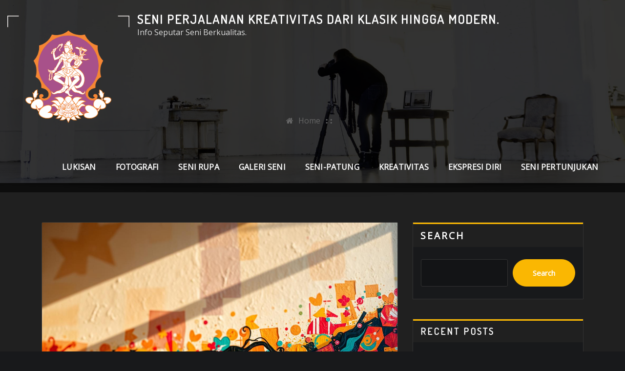

--- FILE ---
content_type: text/html; charset=UTF-8
request_url: https://astroasylum.com/page/21/
body_size: 46475
content:
<!DOCTYPE html>
<html lang="en-US">
<head>	
	<meta charset="UTF-8">
    <meta name="viewport" content="width=device-width, initial-scale=1">
    <meta http-equiv="x-ua-compatible" content="ie=edge">
	
	
	<meta name='robots' content='index, follow, max-image-preview:large, max-snippet:-1, max-video-preview:-1' />

	<!-- This site is optimized with the Yoast SEO plugin v26.8 - https://yoast.com/product/yoast-seo-wordpress/ -->
	<title>Seni Perjalanan Kreativitas dari Klasik hingga Modern. - Page 21 of 67 - Info Seputar Seni Berkualitas.</title>
	<meta name="description" content="Info Seputar Seni Berkualitas." />
	<link rel="canonical" href="https://astroasylum.com/page/21/" />
	<link rel="prev" href="https://astroasylum.com/page/20/" />
	<link rel="next" href="https://astroasylum.com/page/22/" />
	<meta property="og:locale" content="en_US" />
	<meta property="og:type" content="website" />
	<meta property="og:title" content="Seni Perjalanan Kreativitas dari Klasik hingga Modern." />
	<meta property="og:description" content="Info Seputar Seni Berkualitas." />
	<meta property="og:url" content="https://astroasylum.com/" />
	<meta property="og:site_name" content="Seni Perjalanan Kreativitas dari Klasik hingga Modern." />
	<meta name="twitter:card" content="summary_large_image" />
	<script type="application/ld+json" class="yoast-schema-graph">{"@context":"https://schema.org","@graph":[{"@type":"CollectionPage","@id":"https://astroasylum.com/","url":"https://astroasylum.com/page/21/","name":"Seni Perjalanan Kreativitas dari Klasik hingga Modern. - Page 21 of 67 - Info Seputar Seni Berkualitas.","isPartOf":{"@id":"https://astroasylum.com/#website"},"about":{"@id":"https://astroasylum.com/#organization"},"description":"Info Seputar Seni Berkualitas.","breadcrumb":{"@id":"https://astroasylum.com/page/21/#breadcrumb"},"inLanguage":"en-US"},{"@type":"BreadcrumbList","@id":"https://astroasylum.com/page/21/#breadcrumb","itemListElement":[{"@type":"ListItem","position":1,"name":"Beranda"}]},{"@type":"WebSite","@id":"https://astroasylum.com/#website","url":"https://astroasylum.com/","name":"Seni Perjalanan Kreativitas dari Klasik hingga Modern.","description":"Info Seputar Seni Berkualitas.","publisher":{"@id":"https://astroasylum.com/#organization"},"potentialAction":[{"@type":"SearchAction","target":{"@type":"EntryPoint","urlTemplate":"https://astroasylum.com/?s={search_term_string}"},"query-input":{"@type":"PropertyValueSpecification","valueRequired":true,"valueName":"search_term_string"}}],"inLanguage":"en-US"},{"@type":"Organization","@id":"https://astroasylum.com/#organization","name":"Seni Perjalanan Kreativitas dari Klasik hingga Modern.","url":"https://astroasylum.com/","logo":{"@type":"ImageObject","inLanguage":"en-US","@id":"https://astroasylum.com/#/schema/logo/image/","url":"https://astroasylum.com/wp-content/uploads/2025/08/cropped-GKL17_institut-seni-indonesia-denpasar-Koleksilogo.com_.png","contentUrl":"https://astroasylum.com/wp-content/uploads/2025/08/cropped-GKL17_institut-seni-indonesia-denpasar-Koleksilogo.com_.png","width":320,"height":290,"caption":"Seni Perjalanan Kreativitas dari Klasik hingga Modern."},"image":{"@id":"https://astroasylum.com/#/schema/logo/image/"}}]}</script>
	<meta name="google-site-verification" content="G_9nh2YJvHttTJXRmq-0kGVPxkKO5ycWn4iS0XBw2bw" />
	<!-- / Yoast SEO plugin. -->


<link rel='dns-prefetch' href='//fonts.googleapis.com' />
<link rel="alternate" type="application/rss+xml" title="Seni Perjalanan Kreativitas dari Klasik hingga Modern. &raquo; Feed" href="https://astroasylum.com/feed/" />
<style id='wp-img-auto-sizes-contain-inline-css' type='text/css'>
img:is([sizes=auto i],[sizes^="auto," i]){contain-intrinsic-size:3000px 1500px}
/*# sourceURL=wp-img-auto-sizes-contain-inline-css */
</style>
<style id='wp-emoji-styles-inline-css' type='text/css'>

	img.wp-smiley, img.emoji {
		display: inline !important;
		border: none !important;
		box-shadow: none !important;
		height: 1em !important;
		width: 1em !important;
		margin: 0 0.07em !important;
		vertical-align: -0.1em !important;
		background: none !important;
		padding: 0 !important;
	}
/*# sourceURL=wp-emoji-styles-inline-css */
</style>
<style id='wp-block-library-inline-css' type='text/css'>
:root{--wp-block-synced-color:#7a00df;--wp-block-synced-color--rgb:122,0,223;--wp-bound-block-color:var(--wp-block-synced-color);--wp-editor-canvas-background:#ddd;--wp-admin-theme-color:#007cba;--wp-admin-theme-color--rgb:0,124,186;--wp-admin-theme-color-darker-10:#006ba1;--wp-admin-theme-color-darker-10--rgb:0,107,160.5;--wp-admin-theme-color-darker-20:#005a87;--wp-admin-theme-color-darker-20--rgb:0,90,135;--wp-admin-border-width-focus:2px}@media (min-resolution:192dpi){:root{--wp-admin-border-width-focus:1.5px}}.wp-element-button{cursor:pointer}:root .has-very-light-gray-background-color{background-color:#eee}:root .has-very-dark-gray-background-color{background-color:#313131}:root .has-very-light-gray-color{color:#eee}:root .has-very-dark-gray-color{color:#313131}:root .has-vivid-green-cyan-to-vivid-cyan-blue-gradient-background{background:linear-gradient(135deg,#00d084,#0693e3)}:root .has-purple-crush-gradient-background{background:linear-gradient(135deg,#34e2e4,#4721fb 50%,#ab1dfe)}:root .has-hazy-dawn-gradient-background{background:linear-gradient(135deg,#faaca8,#dad0ec)}:root .has-subdued-olive-gradient-background{background:linear-gradient(135deg,#fafae1,#67a671)}:root .has-atomic-cream-gradient-background{background:linear-gradient(135deg,#fdd79a,#004a59)}:root .has-nightshade-gradient-background{background:linear-gradient(135deg,#330968,#31cdcf)}:root .has-midnight-gradient-background{background:linear-gradient(135deg,#020381,#2874fc)}:root{--wp--preset--font-size--normal:16px;--wp--preset--font-size--huge:42px}.has-regular-font-size{font-size:1em}.has-larger-font-size{font-size:2.625em}.has-normal-font-size{font-size:var(--wp--preset--font-size--normal)}.has-huge-font-size{font-size:var(--wp--preset--font-size--huge)}.has-text-align-center{text-align:center}.has-text-align-left{text-align:left}.has-text-align-right{text-align:right}.has-fit-text{white-space:nowrap!important}#end-resizable-editor-section{display:none}.aligncenter{clear:both}.items-justified-left{justify-content:flex-start}.items-justified-center{justify-content:center}.items-justified-right{justify-content:flex-end}.items-justified-space-between{justify-content:space-between}.screen-reader-text{border:0;clip-path:inset(50%);height:1px;margin:-1px;overflow:hidden;padding:0;position:absolute;width:1px;word-wrap:normal!important}.screen-reader-text:focus{background-color:#ddd;clip-path:none;color:#444;display:block;font-size:1em;height:auto;left:5px;line-height:normal;padding:15px 23px 14px;text-decoration:none;top:5px;width:auto;z-index:100000}html :where(.has-border-color){border-style:solid}html :where([style*=border-top-color]){border-top-style:solid}html :where([style*=border-right-color]){border-right-style:solid}html :where([style*=border-bottom-color]){border-bottom-style:solid}html :where([style*=border-left-color]){border-left-style:solid}html :where([style*=border-width]){border-style:solid}html :where([style*=border-top-width]){border-top-style:solid}html :where([style*=border-right-width]){border-right-style:solid}html :where([style*=border-bottom-width]){border-bottom-style:solid}html :where([style*=border-left-width]){border-left-style:solid}html :where(img[class*=wp-image-]){height:auto;max-width:100%}:where(figure){margin:0 0 1em}html :where(.is-position-sticky){--wp-admin--admin-bar--position-offset:var(--wp-admin--admin-bar--height,0px)}@media screen and (max-width:600px){html :where(.is-position-sticky){--wp-admin--admin-bar--position-offset:0px}}

/*# sourceURL=wp-block-library-inline-css */
</style><style id='wp-block-archives-inline-css' type='text/css'>
.wp-block-archives{box-sizing:border-box}.wp-block-archives-dropdown label{display:block}
/*# sourceURL=https://astroasylum.com/wp-includes/blocks/archives/style.min.css */
</style>
<style id='wp-block-categories-inline-css' type='text/css'>
.wp-block-categories{box-sizing:border-box}.wp-block-categories.alignleft{margin-right:2em}.wp-block-categories.alignright{margin-left:2em}.wp-block-categories.wp-block-categories-dropdown.aligncenter{text-align:center}.wp-block-categories .wp-block-categories__label{display:block;width:100%}
/*# sourceURL=https://astroasylum.com/wp-includes/blocks/categories/style.min.css */
</style>
<style id='wp-block-heading-inline-css' type='text/css'>
h1:where(.wp-block-heading).has-background,h2:where(.wp-block-heading).has-background,h3:where(.wp-block-heading).has-background,h4:where(.wp-block-heading).has-background,h5:where(.wp-block-heading).has-background,h6:where(.wp-block-heading).has-background{padding:1.25em 2.375em}h1.has-text-align-left[style*=writing-mode]:where([style*=vertical-lr]),h1.has-text-align-right[style*=writing-mode]:where([style*=vertical-rl]),h2.has-text-align-left[style*=writing-mode]:where([style*=vertical-lr]),h2.has-text-align-right[style*=writing-mode]:where([style*=vertical-rl]),h3.has-text-align-left[style*=writing-mode]:where([style*=vertical-lr]),h3.has-text-align-right[style*=writing-mode]:where([style*=vertical-rl]),h4.has-text-align-left[style*=writing-mode]:where([style*=vertical-lr]),h4.has-text-align-right[style*=writing-mode]:where([style*=vertical-rl]),h5.has-text-align-left[style*=writing-mode]:where([style*=vertical-lr]),h5.has-text-align-right[style*=writing-mode]:where([style*=vertical-rl]),h6.has-text-align-left[style*=writing-mode]:where([style*=vertical-lr]),h6.has-text-align-right[style*=writing-mode]:where([style*=vertical-rl]){rotate:180deg}
/*# sourceURL=https://astroasylum.com/wp-includes/blocks/heading/style.min.css */
</style>
<style id='wp-block-latest-comments-inline-css' type='text/css'>
ol.wp-block-latest-comments{box-sizing:border-box;margin-left:0}:where(.wp-block-latest-comments:not([style*=line-height] .wp-block-latest-comments__comment)){line-height:1.1}:where(.wp-block-latest-comments:not([style*=line-height] .wp-block-latest-comments__comment-excerpt p)){line-height:1.8}.has-dates :where(.wp-block-latest-comments:not([style*=line-height])),.has-excerpts :where(.wp-block-latest-comments:not([style*=line-height])){line-height:1.5}.wp-block-latest-comments .wp-block-latest-comments{padding-left:0}.wp-block-latest-comments__comment{list-style:none;margin-bottom:1em}.has-avatars .wp-block-latest-comments__comment{list-style:none;min-height:2.25em}.has-avatars .wp-block-latest-comments__comment .wp-block-latest-comments__comment-excerpt,.has-avatars .wp-block-latest-comments__comment .wp-block-latest-comments__comment-meta{margin-left:3.25em}.wp-block-latest-comments__comment-excerpt p{font-size:.875em;margin:.36em 0 1.4em}.wp-block-latest-comments__comment-date{display:block;font-size:.75em}.wp-block-latest-comments .avatar,.wp-block-latest-comments__comment-avatar{border-radius:1.5em;display:block;float:left;height:2.5em;margin-right:.75em;width:2.5em}.wp-block-latest-comments[class*=-font-size] a,.wp-block-latest-comments[style*=font-size] a{font-size:inherit}
/*# sourceURL=https://astroasylum.com/wp-includes/blocks/latest-comments/style.min.css */
</style>
<style id='wp-block-latest-posts-inline-css' type='text/css'>
.wp-block-latest-posts{box-sizing:border-box}.wp-block-latest-posts.alignleft{margin-right:2em}.wp-block-latest-posts.alignright{margin-left:2em}.wp-block-latest-posts.wp-block-latest-posts__list{list-style:none}.wp-block-latest-posts.wp-block-latest-posts__list li{clear:both;overflow-wrap:break-word}.wp-block-latest-posts.is-grid{display:flex;flex-wrap:wrap}.wp-block-latest-posts.is-grid li{margin:0 1.25em 1.25em 0;width:100%}@media (min-width:600px){.wp-block-latest-posts.columns-2 li{width:calc(50% - .625em)}.wp-block-latest-posts.columns-2 li:nth-child(2n){margin-right:0}.wp-block-latest-posts.columns-3 li{width:calc(33.33333% - .83333em)}.wp-block-latest-posts.columns-3 li:nth-child(3n){margin-right:0}.wp-block-latest-posts.columns-4 li{width:calc(25% - .9375em)}.wp-block-latest-posts.columns-4 li:nth-child(4n){margin-right:0}.wp-block-latest-posts.columns-5 li{width:calc(20% - 1em)}.wp-block-latest-posts.columns-5 li:nth-child(5n){margin-right:0}.wp-block-latest-posts.columns-6 li{width:calc(16.66667% - 1.04167em)}.wp-block-latest-posts.columns-6 li:nth-child(6n){margin-right:0}}:root :where(.wp-block-latest-posts.is-grid){padding:0}:root :where(.wp-block-latest-posts.wp-block-latest-posts__list){padding-left:0}.wp-block-latest-posts__post-author,.wp-block-latest-posts__post-date{display:block;font-size:.8125em}.wp-block-latest-posts__post-excerpt,.wp-block-latest-posts__post-full-content{margin-bottom:1em;margin-top:.5em}.wp-block-latest-posts__featured-image a{display:inline-block}.wp-block-latest-posts__featured-image img{height:auto;max-width:100%;width:auto}.wp-block-latest-posts__featured-image.alignleft{float:left;margin-right:1em}.wp-block-latest-posts__featured-image.alignright{float:right;margin-left:1em}.wp-block-latest-posts__featured-image.aligncenter{margin-bottom:1em;text-align:center}
/*# sourceURL=https://astroasylum.com/wp-includes/blocks/latest-posts/style.min.css */
</style>
<style id='wp-block-search-inline-css' type='text/css'>
.wp-block-search__button{margin-left:10px;word-break:normal}.wp-block-search__button.has-icon{line-height:0}.wp-block-search__button svg{height:1.25em;min-height:24px;min-width:24px;width:1.25em;fill:currentColor;vertical-align:text-bottom}:where(.wp-block-search__button){border:1px solid #ccc;padding:6px 10px}.wp-block-search__inside-wrapper{display:flex;flex:auto;flex-wrap:nowrap;max-width:100%}.wp-block-search__label{width:100%}.wp-block-search.wp-block-search__button-only .wp-block-search__button{box-sizing:border-box;display:flex;flex-shrink:0;justify-content:center;margin-left:0;max-width:100%}.wp-block-search.wp-block-search__button-only .wp-block-search__inside-wrapper{min-width:0!important;transition-property:width}.wp-block-search.wp-block-search__button-only .wp-block-search__input{flex-basis:100%;transition-duration:.3s}.wp-block-search.wp-block-search__button-only.wp-block-search__searchfield-hidden,.wp-block-search.wp-block-search__button-only.wp-block-search__searchfield-hidden .wp-block-search__inside-wrapper{overflow:hidden}.wp-block-search.wp-block-search__button-only.wp-block-search__searchfield-hidden .wp-block-search__input{border-left-width:0!important;border-right-width:0!important;flex-basis:0;flex-grow:0;margin:0;min-width:0!important;padding-left:0!important;padding-right:0!important;width:0!important}:where(.wp-block-search__input){appearance:none;border:1px solid #949494;flex-grow:1;font-family:inherit;font-size:inherit;font-style:inherit;font-weight:inherit;letter-spacing:inherit;line-height:inherit;margin-left:0;margin-right:0;min-width:3rem;padding:8px;text-decoration:unset!important;text-transform:inherit}:where(.wp-block-search__button-inside .wp-block-search__inside-wrapper){background-color:#fff;border:1px solid #949494;box-sizing:border-box;padding:4px}:where(.wp-block-search__button-inside .wp-block-search__inside-wrapper) .wp-block-search__input{border:none;border-radius:0;padding:0 4px}:where(.wp-block-search__button-inside .wp-block-search__inside-wrapper) .wp-block-search__input:focus{outline:none}:where(.wp-block-search__button-inside .wp-block-search__inside-wrapper) :where(.wp-block-search__button){padding:4px 8px}.wp-block-search.aligncenter .wp-block-search__inside-wrapper{margin:auto}.wp-block[data-align=right] .wp-block-search.wp-block-search__button-only .wp-block-search__inside-wrapper{float:right}
/*# sourceURL=https://astroasylum.com/wp-includes/blocks/search/style.min.css */
</style>
<style id='wp-block-group-inline-css' type='text/css'>
.wp-block-group{box-sizing:border-box}:where(.wp-block-group.wp-block-group-is-layout-constrained){position:relative}
/*# sourceURL=https://astroasylum.com/wp-includes/blocks/group/style.min.css */
</style>
<style id='global-styles-inline-css' type='text/css'>
:root{--wp--preset--aspect-ratio--square: 1;--wp--preset--aspect-ratio--4-3: 4/3;--wp--preset--aspect-ratio--3-4: 3/4;--wp--preset--aspect-ratio--3-2: 3/2;--wp--preset--aspect-ratio--2-3: 2/3;--wp--preset--aspect-ratio--16-9: 16/9;--wp--preset--aspect-ratio--9-16: 9/16;--wp--preset--color--black: #000000;--wp--preset--color--cyan-bluish-gray: #abb8c3;--wp--preset--color--white: #ffffff;--wp--preset--color--pale-pink: #f78da7;--wp--preset--color--vivid-red: #cf2e2e;--wp--preset--color--luminous-vivid-orange: #ff6900;--wp--preset--color--luminous-vivid-amber: #fcb900;--wp--preset--color--light-green-cyan: #7bdcb5;--wp--preset--color--vivid-green-cyan: #00d084;--wp--preset--color--pale-cyan-blue: #8ed1fc;--wp--preset--color--vivid-cyan-blue: #0693e3;--wp--preset--color--vivid-purple: #9b51e0;--wp--preset--gradient--vivid-cyan-blue-to-vivid-purple: linear-gradient(135deg,rgb(6,147,227) 0%,rgb(155,81,224) 100%);--wp--preset--gradient--light-green-cyan-to-vivid-green-cyan: linear-gradient(135deg,rgb(122,220,180) 0%,rgb(0,208,130) 100%);--wp--preset--gradient--luminous-vivid-amber-to-luminous-vivid-orange: linear-gradient(135deg,rgb(252,185,0) 0%,rgb(255,105,0) 100%);--wp--preset--gradient--luminous-vivid-orange-to-vivid-red: linear-gradient(135deg,rgb(255,105,0) 0%,rgb(207,46,46) 100%);--wp--preset--gradient--very-light-gray-to-cyan-bluish-gray: linear-gradient(135deg,rgb(238,238,238) 0%,rgb(169,184,195) 100%);--wp--preset--gradient--cool-to-warm-spectrum: linear-gradient(135deg,rgb(74,234,220) 0%,rgb(151,120,209) 20%,rgb(207,42,186) 40%,rgb(238,44,130) 60%,rgb(251,105,98) 80%,rgb(254,248,76) 100%);--wp--preset--gradient--blush-light-purple: linear-gradient(135deg,rgb(255,206,236) 0%,rgb(152,150,240) 100%);--wp--preset--gradient--blush-bordeaux: linear-gradient(135deg,rgb(254,205,165) 0%,rgb(254,45,45) 50%,rgb(107,0,62) 100%);--wp--preset--gradient--luminous-dusk: linear-gradient(135deg,rgb(255,203,112) 0%,rgb(199,81,192) 50%,rgb(65,88,208) 100%);--wp--preset--gradient--pale-ocean: linear-gradient(135deg,rgb(255,245,203) 0%,rgb(182,227,212) 50%,rgb(51,167,181) 100%);--wp--preset--gradient--electric-grass: linear-gradient(135deg,rgb(202,248,128) 0%,rgb(113,206,126) 100%);--wp--preset--gradient--midnight: linear-gradient(135deg,rgb(2,3,129) 0%,rgb(40,116,252) 100%);--wp--preset--font-size--small: 13px;--wp--preset--font-size--medium: 20px;--wp--preset--font-size--large: 36px;--wp--preset--font-size--x-large: 42px;--wp--preset--spacing--20: 0.44rem;--wp--preset--spacing--30: 0.67rem;--wp--preset--spacing--40: 1rem;--wp--preset--spacing--50: 1.5rem;--wp--preset--spacing--60: 2.25rem;--wp--preset--spacing--70: 3.38rem;--wp--preset--spacing--80: 5.06rem;--wp--preset--shadow--natural: 6px 6px 9px rgba(0, 0, 0, 0.2);--wp--preset--shadow--deep: 12px 12px 50px rgba(0, 0, 0, 0.4);--wp--preset--shadow--sharp: 6px 6px 0px rgba(0, 0, 0, 0.2);--wp--preset--shadow--outlined: 6px 6px 0px -3px rgb(255, 255, 255), 6px 6px rgb(0, 0, 0);--wp--preset--shadow--crisp: 6px 6px 0px rgb(0, 0, 0);}:where(.is-layout-flex){gap: 0.5em;}:where(.is-layout-grid){gap: 0.5em;}body .is-layout-flex{display: flex;}.is-layout-flex{flex-wrap: wrap;align-items: center;}.is-layout-flex > :is(*, div){margin: 0;}body .is-layout-grid{display: grid;}.is-layout-grid > :is(*, div){margin: 0;}:where(.wp-block-columns.is-layout-flex){gap: 2em;}:where(.wp-block-columns.is-layout-grid){gap: 2em;}:where(.wp-block-post-template.is-layout-flex){gap: 1.25em;}:where(.wp-block-post-template.is-layout-grid){gap: 1.25em;}.has-black-color{color: var(--wp--preset--color--black) !important;}.has-cyan-bluish-gray-color{color: var(--wp--preset--color--cyan-bluish-gray) !important;}.has-white-color{color: var(--wp--preset--color--white) !important;}.has-pale-pink-color{color: var(--wp--preset--color--pale-pink) !important;}.has-vivid-red-color{color: var(--wp--preset--color--vivid-red) !important;}.has-luminous-vivid-orange-color{color: var(--wp--preset--color--luminous-vivid-orange) !important;}.has-luminous-vivid-amber-color{color: var(--wp--preset--color--luminous-vivid-amber) !important;}.has-light-green-cyan-color{color: var(--wp--preset--color--light-green-cyan) !important;}.has-vivid-green-cyan-color{color: var(--wp--preset--color--vivid-green-cyan) !important;}.has-pale-cyan-blue-color{color: var(--wp--preset--color--pale-cyan-blue) !important;}.has-vivid-cyan-blue-color{color: var(--wp--preset--color--vivid-cyan-blue) !important;}.has-vivid-purple-color{color: var(--wp--preset--color--vivid-purple) !important;}.has-black-background-color{background-color: var(--wp--preset--color--black) !important;}.has-cyan-bluish-gray-background-color{background-color: var(--wp--preset--color--cyan-bluish-gray) !important;}.has-white-background-color{background-color: var(--wp--preset--color--white) !important;}.has-pale-pink-background-color{background-color: var(--wp--preset--color--pale-pink) !important;}.has-vivid-red-background-color{background-color: var(--wp--preset--color--vivid-red) !important;}.has-luminous-vivid-orange-background-color{background-color: var(--wp--preset--color--luminous-vivid-orange) !important;}.has-luminous-vivid-amber-background-color{background-color: var(--wp--preset--color--luminous-vivid-amber) !important;}.has-light-green-cyan-background-color{background-color: var(--wp--preset--color--light-green-cyan) !important;}.has-vivid-green-cyan-background-color{background-color: var(--wp--preset--color--vivid-green-cyan) !important;}.has-pale-cyan-blue-background-color{background-color: var(--wp--preset--color--pale-cyan-blue) !important;}.has-vivid-cyan-blue-background-color{background-color: var(--wp--preset--color--vivid-cyan-blue) !important;}.has-vivid-purple-background-color{background-color: var(--wp--preset--color--vivid-purple) !important;}.has-black-border-color{border-color: var(--wp--preset--color--black) !important;}.has-cyan-bluish-gray-border-color{border-color: var(--wp--preset--color--cyan-bluish-gray) !important;}.has-white-border-color{border-color: var(--wp--preset--color--white) !important;}.has-pale-pink-border-color{border-color: var(--wp--preset--color--pale-pink) !important;}.has-vivid-red-border-color{border-color: var(--wp--preset--color--vivid-red) !important;}.has-luminous-vivid-orange-border-color{border-color: var(--wp--preset--color--luminous-vivid-orange) !important;}.has-luminous-vivid-amber-border-color{border-color: var(--wp--preset--color--luminous-vivid-amber) !important;}.has-light-green-cyan-border-color{border-color: var(--wp--preset--color--light-green-cyan) !important;}.has-vivid-green-cyan-border-color{border-color: var(--wp--preset--color--vivid-green-cyan) !important;}.has-pale-cyan-blue-border-color{border-color: var(--wp--preset--color--pale-cyan-blue) !important;}.has-vivid-cyan-blue-border-color{border-color: var(--wp--preset--color--vivid-cyan-blue) !important;}.has-vivid-purple-border-color{border-color: var(--wp--preset--color--vivid-purple) !important;}.has-vivid-cyan-blue-to-vivid-purple-gradient-background{background: var(--wp--preset--gradient--vivid-cyan-blue-to-vivid-purple) !important;}.has-light-green-cyan-to-vivid-green-cyan-gradient-background{background: var(--wp--preset--gradient--light-green-cyan-to-vivid-green-cyan) !important;}.has-luminous-vivid-amber-to-luminous-vivid-orange-gradient-background{background: var(--wp--preset--gradient--luminous-vivid-amber-to-luminous-vivid-orange) !important;}.has-luminous-vivid-orange-to-vivid-red-gradient-background{background: var(--wp--preset--gradient--luminous-vivid-orange-to-vivid-red) !important;}.has-very-light-gray-to-cyan-bluish-gray-gradient-background{background: var(--wp--preset--gradient--very-light-gray-to-cyan-bluish-gray) !important;}.has-cool-to-warm-spectrum-gradient-background{background: var(--wp--preset--gradient--cool-to-warm-spectrum) !important;}.has-blush-light-purple-gradient-background{background: var(--wp--preset--gradient--blush-light-purple) !important;}.has-blush-bordeaux-gradient-background{background: var(--wp--preset--gradient--blush-bordeaux) !important;}.has-luminous-dusk-gradient-background{background: var(--wp--preset--gradient--luminous-dusk) !important;}.has-pale-ocean-gradient-background{background: var(--wp--preset--gradient--pale-ocean) !important;}.has-electric-grass-gradient-background{background: var(--wp--preset--gradient--electric-grass) !important;}.has-midnight-gradient-background{background: var(--wp--preset--gradient--midnight) !important;}.has-small-font-size{font-size: var(--wp--preset--font-size--small) !important;}.has-medium-font-size{font-size: var(--wp--preset--font-size--medium) !important;}.has-large-font-size{font-size: var(--wp--preset--font-size--large) !important;}.has-x-large-font-size{font-size: var(--wp--preset--font-size--x-large) !important;}
/*# sourceURL=global-styles-inline-css */
</style>

<style id='classic-theme-styles-inline-css' type='text/css'>
/*! This file is auto-generated */
.wp-block-button__link{color:#fff;background-color:#32373c;border-radius:9999px;box-shadow:none;text-decoration:none;padding:calc(.667em + 2px) calc(1.333em + 2px);font-size:1.125em}.wp-block-file__button{background:#32373c;color:#fff;text-decoration:none}
/*# sourceURL=/wp-includes/css/classic-themes.min.css */
</style>
<link rel='stylesheet' id='dashicons-css' href='https://astroasylum.com/wp-includes/css/dashicons.min.css?ver=6.9' type='text/css' media='all' />
<link rel='stylesheet' id='admin-bar-css' href='https://astroasylum.com/wp-includes/css/admin-bar.min.css?ver=6.9' type='text/css' media='all' />
<style id='admin-bar-inline-css' type='text/css'>

    /* Hide CanvasJS credits for P404 charts specifically */
    #p404RedirectChart .canvasjs-chart-credit {
        display: none !important;
    }
    
    #p404RedirectChart canvas {
        border-radius: 6px;
    }

    .p404-redirect-adminbar-weekly-title {
        font-weight: bold;
        font-size: 14px;
        color: #fff;
        margin-bottom: 6px;
    }

    #wpadminbar #wp-admin-bar-p404_free_top_button .ab-icon:before {
        content: "\f103";
        color: #dc3545;
        top: 3px;
    }
    
    #wp-admin-bar-p404_free_top_button .ab-item {
        min-width: 80px !important;
        padding: 0px !important;
    }
    
    /* Ensure proper positioning and z-index for P404 dropdown */
    .p404-redirect-adminbar-dropdown-wrap { 
        min-width: 0; 
        padding: 0;
        position: static !important;
    }
    
    #wpadminbar #wp-admin-bar-p404_free_top_button_dropdown {
        position: static !important;
    }
    
    #wpadminbar #wp-admin-bar-p404_free_top_button_dropdown .ab-item {
        padding: 0 !important;
        margin: 0 !important;
    }
    
    .p404-redirect-dropdown-container {
        min-width: 340px;
        padding: 18px 18px 12px 18px;
        background: #23282d !important;
        color: #fff;
        border-radius: 12px;
        box-shadow: 0 8px 32px rgba(0,0,0,0.25);
        margin-top: 10px;
        position: relative !important;
        z-index: 999999 !important;
        display: block !important;
        border: 1px solid #444;
    }
    
    /* Ensure P404 dropdown appears on hover */
    #wpadminbar #wp-admin-bar-p404_free_top_button .p404-redirect-dropdown-container { 
        display: none !important;
    }
    
    #wpadminbar #wp-admin-bar-p404_free_top_button:hover .p404-redirect-dropdown-container { 
        display: block !important;
    }
    
    #wpadminbar #wp-admin-bar-p404_free_top_button:hover #wp-admin-bar-p404_free_top_button_dropdown .p404-redirect-dropdown-container {
        display: block !important;
    }
    
    .p404-redirect-card {
        background: #2c3338;
        border-radius: 8px;
        padding: 18px 18px 12px 18px;
        box-shadow: 0 2px 8px rgba(0,0,0,0.07);
        display: flex;
        flex-direction: column;
        align-items: flex-start;
        border: 1px solid #444;
    }
    
    .p404-redirect-btn {
        display: inline-block;
        background: #dc3545;
        color: #fff !important;
        font-weight: bold;
        padding: 5px 22px;
        border-radius: 8px;
        text-decoration: none;
        font-size: 17px;
        transition: background 0.2s, box-shadow 0.2s;
        margin-top: 8px;
        box-shadow: 0 2px 8px rgba(220,53,69,0.15);
        text-align: center;
        line-height: 1.6;
    }
    
    .p404-redirect-btn:hover {
        background: #c82333;
        color: #fff !important;
        box-shadow: 0 4px 16px rgba(220,53,69,0.25);
    }
    
    /* Prevent conflicts with other admin bar dropdowns */
    #wpadminbar .ab-top-menu > li:hover > .ab-item,
    #wpadminbar .ab-top-menu > li.hover > .ab-item {
        z-index: auto;
    }
    
    #wpadminbar #wp-admin-bar-p404_free_top_button:hover > .ab-item {
        z-index: 999998 !important;
    }
    
/*# sourceURL=admin-bar-inline-css */
</style>
<link rel='stylesheet' id='bootstrap-css' href='https://astroasylum.com/wp-content/themes/arilewp/assets/css/bootstrap.css?ver=6.9' type='text/css' media='all' />
<link rel='stylesheet' id='font-awesome-css' href='https://astroasylum.com/wp-content/themes/arilewp/assets/css/font-awesome/css/font-awesome.min.css?ver=6.9' type='text/css' media='all' />
<link rel='stylesheet' id='arilewp-style-css' href='https://astroasylum.com/wp-content/themes/interior-startup/style.css?ver=6.9' type='text/css' media='all' />
<style id='arilewp-style-inline-css' type='text/css'>
	.theme-testimonial { 
				background-image: url( https://astroasylum.com/wp-content/themes/interior-startup/assets/img/theme-bg.jpg);
				background-size: cover;
				background-position: center center;
			}
.navbar img.custom-logo, .theme-header-logo-center img.custom-logo {
			max-width: 250px;
			height: auto;
			}
.theme-page-header-area {
				background: #17212c url(https://astroasylum.com/wp-content/themes/interior-startup/assets/img/interior-page-header.jpg);
				background-attachment: scroll;
				background-position: top center;
				background-repeat: no-repeat;
				background-size: cover;
			}

h1 { font-family: Dosis !important; }
h2 { font-family: Dosis !important; }
h3 { font-family: Dosis !important; }
h4 { font-family: Dosis !important; }
h5 { font-family: Dosis !important; }
h6 { font-family: Dosis !important; }

/*# sourceURL=arilewp-style-inline-css */
</style>
<link rel='stylesheet' id='arilewp-theme-default-css' href='https://astroasylum.com/wp-content/themes/arilewp/assets/css/theme-default.css?ver=6.9' type='text/css' media='all' />
<link rel='stylesheet' id='animate-css-css' href='https://astroasylum.com/wp-content/themes/arilewp/assets/css/animate.css?ver=6.9' type='text/css' media='all' />
<link rel='stylesheet' id='bootstrap-smartmenus-css-css' href='https://astroasylum.com/wp-content/themes/arilewp/assets/css/bootstrap-smartmenus.css?ver=6.9' type='text/css' media='all' />
<link rel='stylesheet' id='owl.carousel-css-css' href='https://astroasylum.com/wp-content/themes/arilewp/assets/css/owl.carousel.css?ver=6.9' type='text/css' media='all' />
<link crossorigin="anonymous" rel='stylesheet' id='arilewp-google-fonts-css' href='//fonts.googleapis.com/css?family=ABeeZee%7CAbel%7CAbril+Fatface%7CAclonica%7CAcme%7CActor%7CAdamina%7CAdvent+Pro%7CAguafina+Script%7CAkronim%7CAladin%7CAldrich%7CAlef%7CAlegreya%7CAlegreya+SC%7CAlegreya+Sans%7CAlegreya+Sans+SC%7CAlex+Brush%7CAlfa+Slab+One%7CAlice%7CAlike%7CAlike+Angular%7CAllan%7CAllerta%7CAllerta+Stencil%7CAllura%7CAlmendra%7CAlmendra+Display%7CAlmendra+SC%7CAmarante%7CAmaranth%7CAmatic+SC%7CAmatica+SC%7CAmethysta%7CAmiko%7CAmiri%7CAmita%7CAnaheim%7CAndada%7CAndika%7CAngkor%7CAnnie+Use+Your+Telescope%7CAnonymous+Pro%7CAntic%7CAntic+Didone%7CAntic+Slab%7CAnton%7CArapey%7CArbutus%7CArbutus+Slab%7CArchitects+Daughter%7CArchivo+Black%7CArchivo+Narrow%7CAref+Ruqaa%7CArima+Madurai%7CArimo%7CArizonia%7CArmata%7CArtifika%7CArvo%7CArya%7CAsap%7CAsar%7CAsset%7CAssistant%7CAstloch%7CAsul%7CAthiti%7CAtma%7CAtomic+Age%7CAubrey%7CAudiowide%7CAutour+One%7CAverage%7CAverage+Sans%7CAveria+Gruesa+Libre%7CAveria+Libre%7CAveria+Sans+Libre%7CAveria+Serif+Libre%7CBad+Script%7CBaloo%7CBaloo+Bhai%7CBaloo+Da%7CBaloo+Thambi%7CBalthazar%7CBangers%7CBarlow%7CBasic%7CBattambang%7CBaumans%7CBayon%7CBelgrano%7CBelleza%7CBenchNine%7CBentham%7CBerkshire+Swash%7CBevan%7CBigelow+Rules%7CBigshot+One%7CBilbo%7CBilbo+Swash+Caps%7CBioRhyme%7CBioRhyme+Expanded%7CBiryani%7CBitter%7CBlack+Ops+One%7CBokor%7CBonbon%7CBoogaloo%7CBowlby+One%7CBowlby+One+SC%7CBrawler%7CBree+Serif%7CBubblegum+Sans%7CBubbler+One%7CBuda%7CBuenard%7CBungee%7CBungee+Hairline%7CBungee+Inline%7CBungee+Outline%7CBungee+Shade%7CButcherman%7CButterfly+Kids%7CCabin%7CCabin+Condensed%7CCabin+Sketch%7CCaesar+Dressing%7CCagliostro%7CCairo%7CCalligraffitti%7CCambay%7CCambo%7CCandal%7CCantarell%7CCantata+One%7CCantora+One%7CCapriola%7CCardo%7CCarme%7CCarrois+Gothic%7CCarrois+Gothic+SC%7CCarter+One%7CCatamaran%7CCaudex%7CCaveat%7CCaveat+Brush%7CCedarville+Cursive%7CCeviche+One%7CChanga%7CChanga+One%7CChango%7CChathura%7CChau+Philomene+One%7CChela+One%7CChelsea+Market%7CChenla%7CCherry+Cream+Soda%7CCherry+Swash%7CChewy%7CChicle%7CChivo%7CChonburi%7CCinzel%7CCinzel+Decorative%7CClicker+Script%7CCoda%7CCoda+Caption%7CCodystar%7CCoiny%7CCombo%7CComfortaa%7CComing+Soon%7CConcert+One%7CCondiment%7CContent%7CContrail+One%7CConvergence%7CCookie%7CCopse%7CCorben%7CCormorant%7CCormorant+Garamond%7CCormorant+Infant%7CCormorant+SC%7CCormorant+Unicase%7CCormorant+Upright%7CCourgette%7CCousine%7CCoustard%7CCovered+By+Your+Grace%7CCrafty+Girls%7CCreepster%7CCrete+Round%7CCrimson+Text%7CCroissant+One%7CCrushed%7CCuprum%7CCutive%7CCutive+Mono%7CDamion%7CDancing+Script%7CDangrek%7CDavid+Libre%7CDawning+of+a+New+Day%7CDays+One%7CDekko%7CDelius%7CDelius+Swash+Caps%7CDelius+Unicase%7CDella+Respira%7CDenk+One%7CDevonshire%7CDhurjati%7CDidact+Gothic%7CDiplomata%7CDiplomata+SC%7CDomine%7CDonegal+One%7CDoppio+One%7CDorsa%7CDosis%7CDr+Sugiyama%7CDroid+Sans%7CDroid+Sans+Mono%7CDroid+Serif%7CDuru+Sans%7CDynalight%7CEB+Garamond%7CEagle+Lake%7CEater%7CEconomica%7CEczar%7CEk+Mukta%7CEl+Messiri%7CElectrolize%7CElsie%7CElsie+Swash+Caps%7CEmblema+One%7CEmilys+Candy%7CEngagement%7CEnglebert%7CEnriqueta%7CErica+One%7CEsteban%7CEuphoria+Script%7CEwert%7CExo%7CExo+2%7CExpletus+Sans%7CFanwood+Text%7CFarsan%7CFascinate%7CFascinate+Inline%7CFaster+One%7CFasthand%7CFauna+One%7CFederant%7CFedero%7CFelipa%7CFenix%7CFinger+Paint%7CFira+Mono%7CFira+Sans%7CFjalla+One%7CFjord+One%7CFlamenco%7CFlavors%7CFondamento%7CFontdiner+Swanky%7CForum%7CFrancois+One%7CFrank+Ruhl+Libre%7CFreckle+Face%7CFredericka+the+Great%7CFredoka+One%7CFreehand%7CFresca%7CFrijole%7CFruktur%7CFugaz+One%7CGFS+Didot%7CGFS+Neohellenic%7CGabriela%7CGafata%7CGalada%7CGaldeano%7CGalindo%7CGentium+Basic%7CGentium+Book+Basic%7CGeo%7CGeostar%7CGeostar+Fill%7CGermania+One%7CGidugu%7CGilda+Display%7CGive+You+Glory%7CGlass+Antiqua%7CGlegoo%7CGloria+Hallelujah%7CGoblin+One%7CGochi+Hand%7CGorditas%7CGoudy+Bookletter+1911%7CGraduate%7CGrand+Hotel%7CGravitas+One%7CGreat+Vibes%7CGriffy%7CGruppo%7CGudea%7CGurajada%7CHabibi%7CHalant%7CHammersmith+One%7CHanalei%7CHanalei+Fill%7CHandlee%7CHanuman%7CHappy+Monkey%7CHarmattan%7CHeadland+One%7CHeebo%7CHenny+Penny%7CHerr+Von+Muellerhoff%7CHind%7CHind+Guntur%7CHind+Madurai%7CHind+Siliguri%7CHind+Vadodara%7CHoltwood+One+SC%7CHomemade+Apple%7CHomenaje%7CIM+Fell+DW+Pica%7CIM+Fell+DW+Pica+SC%7CIM+Fell+Double+Pica%7CIM+Fell+Double+Pica+SC%7CIM+Fell+English%7CIM+Fell+English+SC%7CIM+Fell+French+Canon%7CIM+Fell+French+Canon+SC%7CIM+Fell+Great+Primer%7CIM+Fell+Great+Primer+SC%7CIceberg%7CIceland%7CImprima%7CInconsolata%7CInder%7CIndie+Flower%7CInika%7CInknut+Antiqua%7CIrish+Grover%7CIstok+Web%7CItaliana%7CItalianno%7CItim%7CJacques+Francois%7CJacques+Francois+Shadow%7CJaldi%7CJim+Nightshade%7CJockey+One%7CJolly+Lodger%7CJomhuria%7CJosefin+Sans%7CJosefin+Slab%7CJoti+One%7CJudson%7CJulee%7CJulius+Sans+One%7CJunge%7CJura%7CJust+Another+Hand%7CJust+Me+Again+Down+Here%7CKadwa%7CKalam%7CKameron%7CKanit%7CKantumruy%7CKarla%7CKarma%7CKatibeh%7CKaushan+Script%7CKavivanar%7CKavoon%7CKdam+Thmor%7CKeania+One%7CKelly+Slab%7CKenia%7CKhand%7CKhmer%7CKhula%7CKite+One%7CKnewave%7CKotta+One%7CKoulen%7CKranky%7CKreon%7CKristi%7CKrona+One%7CKumar+One%7CKumar+One+Outline%7CKurale%7CLa+Belle+Aurore%7CLaila%7CLakki+Reddy%7CLalezar%7CLancelot%7CLateef%7CLato%7CLeague+Script%7CLeckerli+One%7CLedger%7CLekton%7CLemon%7CLemonada%7CLibre+Baskerville%7CLibre+Franklin%7CLife+Savers%7CLilita+One%7CLily+Script+One%7CLimelight%7CLinden+Hill%7CLobster%7CLobster+Two%7CLondrina+Outline%7CLondrina+Shadow%7CLondrina+Sketch%7CLondrina+Solid%7CLora%7CLove+Ya+Like+A+Sister%7CLoved+by+the+King%7CLovers+Quarrel%7CLuckiest+Guy%7CLusitana%7CLustria%7CMacondo%7CMacondo+Swash+Caps%7CMada%7CMagra%7CMaiden+Orange%7CMaitree%7CMako%7CMallanna%7CMandali%7CMarcellus%7CMarcellus+SC%7CMarck+Script%7CMargarine%7CMarko+One%7CMarmelad%7CMartel%7CMartel+Sans%7CMarvel%7CMate%7CMate+SC%7CMaven+Pro%7CMcLaren%7CMeddon%7CMedievalSharp%7CMedula+One%7CMeera+Inimai%7CMegrim%7CMeie+Script%7CMerienda%7CMerienda+One%7CMerriweather%7CMerriweather+Sans%7CMetal%7CMetal+Mania%7CMetamorphous%7CMetrophobic%7CMichroma%7CMilonga%7CMiltonian%7CMiltonian+Tattoo%7CMiniver%7CMiriam+Libre%7CMirza%7CMiss+Fajardose%7CMitr%7CModak%7CModern+Antiqua%7CMogra%7CMolengo%7CMolle%7CMonda%7CMonofett%7CMonoton%7CMonsieur+La+Doulaise%7CMontaga%7CMontez%7CMontserrat%7CMontserrat+Alternates%7CMontserrat+Subrayada%7CMoul%7CMoulpali%7CMountains+of+Christmas%7CMouse+Memoirs%7CMr+Bedfort%7CMr+Dafoe%7CMr+De+Haviland%7CMrs+Saint+Delafield%7CMrs+Sheppards%7CMukta+Vaani%7CMuli%7CMystery+Quest%7CNTR%7CNeucha%7CNeuton%7CNew+Rocker%7CNews+Cycle%7CNiconne%7CNixie+One%7CNobile%7CNokora%7CNorican%7CNosifer%7CNothing+You+Could+Do%7CNoticia+Text%7CNoto+Sans%7CNoto+Serif%7CNova+Cut%7CNova+Flat%7CNova+Mono%7CNova+Oval%7CNova+Round%7CNova+Script%7CNova+Slim%7CNova+Square%7CNumans%7CNunito%7COdor+Mean+Chey%7COffside%7COld+Standard+TT%7COldenburg%7COleo+Script%7COleo+Script+Swash+Caps%7COpen+Sans%7COpen+Sans+Condensed%7COranienbaum%7COrbitron%7COregano%7COrienta%7COriginal+Surfer%7COswald%7COver+the+Rainbow%7COverlock%7COverlock+SC%7COvo%7COxygen%7COxygen+Mono%7CPT+Mono%7CPT+Sans%7CPT+Sans+Caption%7CPT+Sans+Narrow%7CPT+Serif%7CPT+Serif+Caption%7CPacifico%7CPalanquin%7CPalanquin+Dark%7CPaprika%7CParisienne%7CPassero+One%7CPassion+One%7CPathway+Gothic+One%7CPatrick+Hand%7CPatrick+Hand+SC%7CPattaya%7CPatua+One%7CPavanam%7CPaytone+One%7CPeddana%7CPeralta%7CPermanent+Marker%7CPetit+Formal+Script%7CPetrona%7CPhilosopher%7CPiedra%7CPinyon+Script%7CPirata+One%7CPlaster%7CPlay%7CPlayball%7CPlayfair+Display%7CPlayfair+Display+SC%7CPodkova%7CPoiret+One%7CPoller+One%7CPoly%7CPompiere%7CPontano+Sans%7CPoppins%7CPort+Lligat+Sans%7CPort+Lligat+Slab%7CPragati+Narrow%7CPrata%7CPreahvihear%7CPress+Start+2P%7CPridi%7CPrincess+Sofia%7CProciono%7CPrompt%7CProsto+One%7CProza+Libre%7CPuritan%7CPurple+Purse%7CQuando%7CQuantico%7CQuattrocento%7CQuattrocento+Sans%7CQuestrial%7CQuicksand%7CQuintessential%7CQwigley%7CRacing+Sans+One%7CRadley%7CRajdhani%7CRakkas%7CRaleway%7CRaleway+Dots%7CRamabhadra%7CRamaraja%7CRambla%7CRammetto+One%7CRanchers%7CRancho%7CRanga%7CRasa%7CRationale%7CRavi+Prakash%7CRedressed%7CReem+Kufi%7CReenie+Beanie%7CRevalia%7CRhodium+Libre%7CRibeye%7CRibeye+Marrow%7CRighteous%7CRisque%7CRoboto%7CRoboto+Condensed%7CRoboto+Mono%7CRoboto+Slab%7CRochester%7CRock+Salt%7CRokkitt%7CRomanesco%7CRopa+Sans%7CRosario%7CRosarivo%7CRouge+Script%7CRozha+One%7CRubik%7CRubik+Mono+One%7CRubik+One%7CRuda%7CRufina%7CRuge+Boogie%7CRuluko%7CRum+Raisin%7CRuslan+Display%7CRusso+One%7CRuthie%7CRye%7CSacramento%7CSahitya%7CSail%7CSalsa%7CSanchez%7CSancreek%7CSansita+One%7CSarala%7CSarina%7CSarpanch%7CSatisfy%7CScada%7CScheherazade%7CSchoolbell%7CScope+One%7CSeaweed+Script%7CSecular+One%7CSevillana%7CSeymour+One%7CShadows+Into+Light%7CShadows+Into+Light+Two%7CShanti%7CShare%7CShare+Tech%7CShare+Tech+Mono%7CShojumaru%7CShort+Stack%7CShrikhand%7CSiemreap%7CSigmar+One%7CSignika%7CSignika+Negative%7CSimonetta%7CSintony%7CSirin+Stencil%7CSix+Caps%7CSkranji%7CSlabo+13px%7CSlabo+27px%7CSlackey%7CSmokum%7CSmythe%7CSniglet%7CSnippet%7CSnowburst+One%7CSofadi+One%7CSofia%7CSonsie+One%7CSorts+Mill+Goudy%7CSource+Code+Pro%7CSource+Sans+Pro%7CSource+Serif+Pro%7CSpace+Mono%7CSpecial+Elite%7CSpicy+Rice%7CSpinnaker%7CSpirax%7CSquada+One%7CSree+Krushnadevaraya%7CSriracha%7CStalemate%7CStalinist+One%7CStardos+Stencil%7CStint+Ultra+Condensed%7CStint+Ultra+Expanded%7CStoke%7CStrait%7CSue+Ellen+Francisco%7CSuez+One%7CSumana%7CSunshiney%7CSupermercado+One%7CSura%7CSuranna%7CSuravaram%7CSuwannaphum%7CSwanky+and+Moo+Moo%7CSyncopate%7CTangerine%7CTaprom%7CTauri%7CTaviraj%7CTeko%7CTelex%7CTenali+Ramakrishna%7CTenor+Sans%7CText+Me+One%7CThe+Girl+Next+Door%7CTienne%7CTillana%7CTimmana%7CTinos%7CTitan+One%7CTitillium+Web%7CTrade+Winds%7CTrirong%7CTrocchi%7CTrochut%7CTrykker%7CTulpen+One%7CUbuntu%7CUbuntu+Condensed%7CUbuntu+Mono%7CUltra%7CUncial+Antiqua%7CUnderdog%7CUnica+One%7CUnifrakturCook%7CUnifrakturMaguntia%7CUnkempt%7CUnlock%7CUnna%7CVT323%7CVampiro+One%7CVarela%7CVarela+Round%7CVast+Shadow%7CVesper+Libre%7CVibur%7CVidaloka%7CViga%7CVoces%7CVolkhov%7CVollkorn%7CVoltaire%7CWaiting+for+the+Sunrise%7CWallpoet%7CWalter+Turncoat%7CWarnes%7CWellfleet%7CWendy+One%7CWire+One%7CWork+Sans%7CYanone+Kaffeesatz%7CYantramanav%7CYatra+One%7CYellowtail%7CYeseva+One%7CYesteryear%7CYrsa%7CZeyada&#038;subset=latin%2Clatin-ext' type='text/css' media='all' />
<link rel='stylesheet' id='interior-startup-parent-style-css' href='https://astroasylum.com/wp-content/themes/arilewp/style.css?ver=6.9' type='text/css' media='all' />
<link rel='stylesheet' id='interior-startup-child-style-css' href='https://astroasylum.com/wp-content/themes/interior-startup/style.css?ver=6.9' type='text/css' media='all' />
<link rel='stylesheet' id='interior-startup-default-css-css' href='https://astroasylum.com/wp-content/themes/interior-startup/assets/css/theme-default.css?ver=6.9' type='text/css' media='all' />
<link rel='stylesheet' id='interior-startup-bootstrap-smartmenus-css-css' href='https://astroasylum.com/wp-content/themes/interior-startup/assets/css/bootstrap-smartmenus.css?ver=6.9' type='text/css' media='all' />
<script type="text/javascript" src="https://astroasylum.com/wp-includes/js/jquery/jquery.min.js?ver=3.7.1" id="jquery-core-js"></script>
<script type="text/javascript" src="https://astroasylum.com/wp-includes/js/jquery/jquery-migrate.min.js?ver=3.4.1" id="jquery-migrate-js"></script>
<script type="text/javascript" src="https://astroasylum.com/wp-content/themes/arilewp/assets/js/bootstrap.js?ver=6.9" id="bootstrap-js-js"></script>
<script type="text/javascript" src="https://astroasylum.com/wp-content/themes/arilewp/assets/js/smartmenus/jquery.smartmenus.js?ver=6.9" id="smartmenus-js-js"></script>
<script type="text/javascript" src="https://astroasylum.com/wp-content/themes/arilewp/assets/js/custom.js?ver=6.9" id="arilewp-custom-js-js"></script>
<script type="text/javascript" src="https://astroasylum.com/wp-content/themes/arilewp/assets/js/smartmenus/bootstrap-smartmenus.js?ver=6.9" id="bootstrap-smartmenus-js-js"></script>
<script type="text/javascript" src="https://astroasylum.com/wp-content/themes/arilewp/assets/js/owl.carousel.min.js?ver=6.9" id="owl-carousel-js-js"></script>
<script type="text/javascript" src="https://astroasylum.com/wp-content/themes/arilewp/assets/js/animation/animate.js?ver=6.9" id="animate-js-js"></script>
<script type="text/javascript" src="https://astroasylum.com/wp-content/themes/arilewp/assets/js/wow.js?ver=6.9" id="wow-js-js"></script>
<link rel="https://api.w.org/" href="https://astroasylum.com/wp-json/" /><link rel="EditURI" type="application/rsd+xml" title="RSD" href="https://astroasylum.com/xmlrpc.php?rsd" />
<meta name="generator" content="WordPress 6.9" />
<!-- There is no amphtml version available for this URL. --><link rel="icon" href="https://astroasylum.com/wp-content/uploads/2025/07/cropped-png-transparent-brainpop-painting-palette-pop-art-painting-logo-palette-painting-1-32x32.png" sizes="32x32" />
<link rel="icon" href="https://astroasylum.com/wp-content/uploads/2025/07/cropped-png-transparent-brainpop-painting-palette-pop-art-painting-logo-palette-painting-1-192x192.png" sizes="192x192" />
<link rel="apple-touch-icon" href="https://astroasylum.com/wp-content/uploads/2025/07/cropped-png-transparent-brainpop-painting-palette-pop-art-painting-logo-palette-painting-1-180x180.png" />
<meta name="msapplication-TileImage" content="https://astroasylum.com/wp-content/uploads/2025/07/cropped-png-transparent-brainpop-painting-palette-pop-art-painting-logo-palette-painting-1-270x270.png" />
</head>
<body class="home blog paged wp-custom-logo paged-21 wp-theme-arilewp wp-child-theme-interior-startup theme-wide" >

<a class="screen-reader-text skip-link" href="#content">Skip to content</a>
<div id="wrapper">
    	<!-- Theme Menubar -->
	<nav class="navbar navbar-expand-lg not-sticky navbar-light navbar-header-wrap classic-header  header-sticky">
		<div class="container-full">
			<div class="row align-self-center">
				
					<div class="align-self-center">	
						<a href="https://astroasylum.com/" class="navbar-brand" rel="home"><img width="320" height="290" src="https://astroasylum.com/wp-content/uploads/2025/08/cropped-GKL17_institut-seni-indonesia-denpasar-Koleksilogo.com_.png" class="custom-logo" alt="Seni Perjalanan Kreativitas dari Klasik hingga Modern." decoding="async" fetchpriority="high" srcset="https://astroasylum.com/wp-content/uploads/2025/08/cropped-GKL17_institut-seni-indonesia-denpasar-Koleksilogo.com_.png 320w, https://astroasylum.com/wp-content/uploads/2025/08/cropped-GKL17_institut-seni-indonesia-denpasar-Koleksilogo.com_-300x272.png 300w" sizes="(max-width: 320px) 100vw, 320px" /></a>					
		
    		<div class="site-branding-text">
	    <h2 class="site-title"><a href="https://astroasylum.com/" rel="home">Seni Perjalanan Kreativitas dari Klasik hingga Modern.</a></h2>
					<p class="site-description">Info Seputar Seni Berkualitas.</p>
			</div>
							<button class="navbar-toggler" type="button" data-toggle="collapse" data-target="#navbarNavDropdown" aria-controls="navbarSupportedContent" aria-expanded="false" aria-label="Toggle navigation">
							<span class="navbar-toggler-icon"></span>
						</button>
					</div>
					
					<div id="navbarNavDropdown" class="collapse navbar-collapse"><ul id="menu-category" class="nav navbar-nav m-right-auto"><li id="menu-item-912" class="menu-item menu-item-type-taxonomy menu-item-object-category menu-item-912"><a class="nav-link" href="https://astroasylum.com/category/lukisan/">Lukisan</a></li>
<li id="menu-item-913" class="menu-item menu-item-type-taxonomy menu-item-object-category menu-item-913"><a class="nav-link" href="https://astroasylum.com/category/fotografi/">Fotografi</a></li>
<li id="menu-item-914" class="menu-item menu-item-type-taxonomy menu-item-object-category menu-item-914"><a class="nav-link" href="https://astroasylum.com/category/seni-rupa/">Seni rupa</a></li>
<li id="menu-item-915" class="menu-item menu-item-type-taxonomy menu-item-object-category menu-item-915"><a class="nav-link" href="https://astroasylum.com/category/galeri-seni/">Galeri seni</a></li>
<li id="menu-item-916" class="menu-item menu-item-type-taxonomy menu-item-object-category menu-item-916"><a class="nav-link" href="https://astroasylum.com/category/seni-patung/">Seni-Patung</a></li>
<li id="menu-item-917" class="menu-item menu-item-type-taxonomy menu-item-object-category menu-item-917"><a class="nav-link" href="https://astroasylum.com/category/kreativitas/">Kreativitas</a></li>
<li id="menu-item-918" class="menu-item menu-item-type-taxonomy menu-item-object-category menu-item-918"><a class="nav-link" href="https://astroasylum.com/category/ekspresi-diri/">Ekspresi diri</a></li>
<li id="menu-item-919" class="menu-item menu-item-type-taxonomy menu-item-object-category menu-item-919"><a class="nav-link" href="https://astroasylum.com/category/seni-pertunjukan/">Seni pertunjukan</a></li>
</ul></div>				
			</div>
		</div>
	</nav>
	<!-- /Theme Menubar --><!-- Theme Page Header Area -->		
	<section class="theme-page-header-area">
			<div class="overlay" style="background-color: rgba(0,0,0,0.5);"></div>
    	
		<div id="content" class="container">
			<div class="row wow animate fadeInUp" data-wow-delay="0.3s">
				<div class="col-lg-12 col-md-12 col-sm-12">
				<div class="page-header-title text-center"><h1 class="text-white"></h1></div><ul class="page-breadcrumb text-center"><li><a href="https://astroasylum.com">Home</a></li><li class="active"></li></ul>				</div>
			</div>
		</div>	
	</section>	
<!-- Theme Page Header Area -->		
<section class="theme-block theme-blog theme-blog-large theme-bg-grey">		
	<div class="container">
		<div class="row">
		
			<div class="col-lg-8 col-md-8 col-sm-12">
					<article class="post wow animate fadeInUp" class="post-1551 post type-post status-publish format-standard has-post-thumbnail hentry category-galeri-seni tag-eksplorasi-seni tag-estetika-seni tag-inspirasi-seni-visual tag-karya-seni tag-pemahaman-seni tag-seni-rupa tag-seni-visual tag-teknik-seni-visual" data-wow-delay=".3s">		
		   <figure class="post-thumbnail"><a href="https://astroasylum.com/eksplorasi-dan-pemahaman-karya-seni-visual/"><img width="1344" height="768" src="https://astroasylum.com/wp-content/uploads/2025/02/Karya-seni-visual.jpg" class="img-fluid wp-post-image" alt="Karya seni visual" decoding="async" srcset="https://astroasylum.com/wp-content/uploads/2025/02/Karya-seni-visual.jpg 1344w, https://astroasylum.com/wp-content/uploads/2025/02/Karya-seni-visual-300x171.jpg 300w, https://astroasylum.com/wp-content/uploads/2025/02/Karya-seni-visual-1024x585.jpg 1024w, https://astroasylum.com/wp-content/uploads/2025/02/Karya-seni-visual-768x439.jpg 768w" sizes="(max-width: 1344px) 100vw, 1344px" /></a></figure>		
		    <div class="post-content">
				
			   				<div class="entry-meta">
										<span class="cat-links"><a href="https://astroasylum.com/category/galeri-seni/" rel="category tag">Galeri seni</a></span>				</div>	
					
			   				<header class="entry-header">
					<h4 class="entry-title"><a href="https://astroasylum.com/eksplorasi-dan-pemahaman-karya-seni-visual/">Eksplorasi dan Pemahaman Karya Seni Visual</a></h4>				</header>
					
			   							<div class="entry-meta pb-2">
					<span class="author">
						<a href="https://astroasylum.com/author/admin/"><span class="grey">by </span>admin</a>	
					</span>
					<span class="posted-on">
					<a href="https://astroasylum.com/2025/02/"><time>
					04/02/2025</time></a>
					</span>
				</div>	
							
				<div class="entry-content">
					<p><b>Karya seni visual</b> mencakup berbagai bentuk seni yang dapat dinikmati secara visual, termasuk lukisan, patung, dan berbagai teknik multimedia lainnya. Dalam perjalanan <b>eksplorasi seni</b> ini, pembaca akan dikenalkan dengan <b>pemahaman seni</b> yang lebih dalam, menggali teknik dan konteks yang melatarbelakanginya. Setiap <b>karya seni visual</b> memiliki cerita dan makna, dan melalui pemahaman ini, diharapkan pembaca dapat membangun hubungan personal dengan keindahan serta kompleksitas dunia visual.</p>
<h2>Definisi dan Ruang Lingkup Karya Seni Visual</h2>
<p><b>Definisi karya seni visual</b> mencakup segala bentuk ekspresi artistik yang dapat dilihat dan dinikmati oleh manusia. Ini berarti bahwa seni tidak hanya terbatas pada seni lukis, namun juga mencakup <b>seni grafis</b>, <b>seni patung</b>, <b>seni instalasi</b>, dan <b>seni digital</b>. Setiap <b>jenis karya seni visual</b> memiliki keunikan dan karakteristik yang berbeda.</p>
<p><b>Ruang lingkup seni</b> sangat luas. <b>Karya seni visual</b> dapat dibagi menjadi dua kategori besar, yaitu seni tradisional dan <b>seni kontemporer</b>. Kedua kategori ini terus berkembang sejalan dengan perubahan zaman dan sosial. Dalam <b>seni kontemporer</b>, seniman sering menggabungkan berbagai media dan teknik untuk menciptakan hasil yang inovatif dan provokatif.</p>
<ul>
<li>Seni Lukis: Menghadirkan berbagai teknik dan gaya yang beragam.</li>
<li><b>Seni Grafis</b>: Menggunakan pendekatan cetak yang unik.</li>
<li><b>Seni Patung</b>: Menciptakan bentuk tiga dimensi dari berbagai material.</li>
<li><b>Seni Instalasi</b>: Menggabungkan ruang dan objek untuk menciptakan pengalaman visual.</li>
<li><b>Seni Digital</b>: Memanfaatkan teknologi modern untuk menciptakan karya.</li>
</ul>
<p>Untuk memahami lebih dalam mengenai <b>definisi karya seni visual</b>, penting untuk melihat konteks sosial, budaya, dan sejarah yang melatarbelakanginya. Melalui pemahaman ini, kita bisa mendapatkan wawasan yang lebih baik tentang bagaimana karya seni visual berfungsi dalam masyarakat modern.</p>
<h2>Sejarah Perkembangan Seni Lukis di Indonesia</h2>
<p>Seni lukis di Indonesia memiliki <strong>sejarah seni lukis</strong> yang kaya dan beragam. Perjalanan seni lukis dimulai sejak zaman prasejarah, dengan penemuan lukisan dinding gua yang mencerminkan kehidupan dan budaya masyarakat waktu itu. Seiring dengan waktu, <strong>perkembangan seni di Indonesia</strong> memasuki fase baru ketika seni lukis tradisional seperti batik dan keris mulai mendapatkan pengakuan sebagai karya seni yang bernilai.</p>
<p>Masuknya pengaruh dari luar, terutama selama masa kolonial, membawa <b>seniman Indonesia</b> untuk mengeksplorasi gaya baru. Seniman seperti Raden Saleh, yang dikenal dengan lukisan realisme, dan Affandi, yang memperkenalkan ekspresionisme, mempunyai peran penting dalam membawa seni lukis Indonesia ke tingkat internasional. Karya mereka tidak hanya mencerminkan keahlian teknis, tetapi juga interpretasi mendalam terhadap kehidupan sosial dan budaya.</p>
<p>Pengaruh gerakan seni dari Eropa, seperti Impressionisme dan Ekspresionisme, turut memperkaya <strong>sejarah seni lukis</strong> di tanah air. <b>Seniman Indonesia</b> mulai mengadopsi teknik dan tema dari gaya ini, sementara tetap mempertahankan identitas budaya mereka. Hal ini menciptakan sebuah dialog antara tradisi dan modernitas, yang menjadikan <strong>perkembangan seni di Indonesia</strong> semakin menarik dan beragam.</p>
<h2>Karya Seni Visual: Dari Seni Grafis hingga Seni Instalasi</h2>
<p>Karya seni visual mencakup beragam bentuk ekspresi kreatif, termasuk <b>seni grafis</b> dan <b>seni instalasi</b>. Setiap <b>jenis karya seni visual</b> memiliki karakteristik unik dan teknik yang berbeda. Seni grafis, misalnya, melibatkan metode pencetakan seperti lithografi, etsa, dan cetak digital. Setiap teknik ini memberikan pengalaman visual yang berbeda bagi penontonnya. Selain itu, seni grafis dikenal karena kemampuannya untuk menghasilkan beberapa salinan karya yang identik, sehingga memperluas jangkauan dan aksesibilitas seni.</p>
<p>Seni instalasi membawa konsep ini ke level yang berbeda, sering kali menciptakan pengalaman langsung bagi penonton. Melalui penggunaan ruang, benda yang tidak terduga, dan interaksi, seniman mampu menciptakan dialog antara karya dan pengunjung. Karya seni instalasi tidak hanya ditujukan untuk dilihat, tetapi juga untuk dirasakan dan dialami, menjadikannya salah satu <b>jenis karya seni visual</b> yang paling dinamis.</p>
<p>Berbagai seniman terkemuka telah menghasilkan karya yang memanfaatkan kedua jenis seni ini untuk menyampaikan pesan yang beragam. Contoh dari seni grafis dapat dilihat pada karya-karya terkenal yang mengeksplorasi tema sosial dan politik, sedangkan seni instalasi sering kali menjadi medium untuk menggugah kesadaran tentang isu lingkungan dan budaya. Dengan memahami seni grafis dan seni instalasi, pembaca dapat lebih menghargai kompleksitas serta keragaman yang ditawarkan dalam jenis karya seni visual.</p>
<h2>Pentingnya Seni Patung dalam Karya Seni Visual</h2>
<p><b>Seni patung</b> merupakan salah satu bentuk karya seni visual yang mengesankan dan sering kali abadi. <b>Peran seni patung</b> dalam sejarah seni sangat signifikan, karena karya-karya ini mampu menyampaikan ide-ide kompleks tanpa memerlukan kata-kata. Jenis-jenis seni patung yang beragam, mulai dari patung klasik hingga patung kontemporer, menunjukkan perkembangan teknik dan material yang digunakan oleh para seniman.</p>
<p>Dalam konteks <strong>karya seni visual</strong>, seni patung memberikan kontribusi yang tak ternilai, baik dalam ruang publik maupun karya arsitektur. Patung seringkali berfungsi sebagai simbol dan representasi dari berbagai budaya dan nilai-nilai sosial. Beberapa teknik yang digunakan dalam pembuatan seni patung meliputi:</p>
<ul>
<li>Memahat dari bahan batu atau kayu</li>
<li>Teknik pengecoran logam</li>
<li>Pemodelan tanah liat atau bahan plastis lainnya</li>
</ul>
<p>Seni patung juga menciptakan dampak visual yang kuat, di mana penempatan karya-karya ini di ruang publik dapat menggugah emosi dan refleksi dari masyarakat. Berbagai seniman, baik lokal maupun internasional, telah menciptakan <strong>karya seni visual</strong> yang mampu menghujam ke dalam pengalaman estetika, serta memberikan perspektif baru bagi penontonnya.</p>
<p>Dengan munculnya seni modern, <b>peran seni patung</b> semakin berkembang. Kini, seniman lebih bebas bereksperimen dengan bentuk dan bahan, menjadikan seni patung sebagai media ekspresi yang dinamis dan relevan dalam konteks sosial dan budaya. Kontribusi seni patung terhadap masyarakat tidak hanya terletak pada estetika tetapi juga pada kemampuan untuk menyampaikan pesan dan pengalaman yang dalam.</p>
<h2>Evolusi Seni Digital di Era Modern</h2>
<p><b>Seni digital</b> telah menghadapi <b>evolusi seni</b> yang signifikan dalam beberapa tahun terakhir. Dengan kemajuan <b>teknologi dalam seni</b>, seniman kini memiliki akses ke alat dan platform yang memungkinkan mereka untuk mengeksplorasi ide-ide brilian dan inovatif. Tipe seni digital ini mencakup berbagai bentuk, seperti seni foto, ilustrasi digital, dan animasi.</p>
<p>Platform baru yang muncul memberikan ruang bagi seniman untuk menampilkan karya mereka kepada audiens yang lebih luas. Ini menciptakan peluang bagi kolaborasi dan interaksi antara seniman dan penikmat seni. <b>Teknologi dalam seni</b> bermain peran penting dalam menciptakan pengalaman yang lebih mendalam dan interaktif bagi penonton.</p>
<p>Penting untuk menyadari bahwa seni digital bukan hanya sekadar tren, tetapi bagian penting dari <b>evolusi seni</b> secara keseluruhan. Hal ini menempatkan setiap seniman di jalur yang dapat membawa karya mereka ke level yang lebih tinggi dengan memanfaatkan berbagai teknologi. Dengan memahami perkembangan ini, pembaca dapat lebih menghargai dinamika seni digital dan tantangan yang terkait di dalamnya.</p>
<h2>Menelusuri Dunia Seni Kolase dan Seni Multimedia</h2>
<p><b>Seni kolase</b> dan <b>seni multimedia</b> memberikan cara baru dalam mengekspresikan kreativitas. Teknik <b>seni kolase</b> melibatkan memadukan berbagai material untuk membentuk karya seni yang inovatif. Seniman dapat menggunakan majalah, foto, dan bahan lainnya untuk menciptakan komposisi yang unik dan menarik.</p>
<p>Penerapan <b>seni multimedia</b> membawa dimensi tambahan dalam <b>eksperimen seni</b>. Media yang berbeda, seperti gambar, suara, dan video, dapat digabungkan untuk menciptakan pengalaman imersif bagi penonton. Contoh karya-karya dari seniman terkemuka di bidang ini menunjukkan bagaimana batasan antara format seni semakin kabur.</p>
<p>Dengan mengembangkan teknik dan pendekatan baru, seniman mengubah cara kita melihat dan memahami karya seni. <b>Seni kolase</b> dan <b>seni multimedia</b> tidak hanya menawarkan pengalaman visual yang menarik, tetapi juga mendorong interaksi dan keterlibatan dari penonton. Karya-karya ini merefleksikan dinamika sosial dan budaya yang ada, menjadikannya relevan dengan konteks saat ini.</p>
<ul>
<li>Pemanfaatan berbagai material dalam seni kolase.</li>
<li>Paduan antara gambar dan suara dalam seni multimedia.</li>
<li>Pengaruh budaya kontemporer terhadap <b>eksperimen seni</b>.</li>
</ul>
<p>Dengan demikian, seni kolase dan seni multimedia tidak hanya sekadar medium, tetapi juga merupakan wadah untuk eksplorasi dan inovasi yang terus berkembang. Pengalaman visual yang dihasilkan memberikan pandangan baru tentang seni di era modern ini.</p>
<h2>Tantangan dan Peluang dalam Karya Seni Visual Kontemporer</h2>
<p>Di era modern ini, seniman dihadapkan pada berbagai <b>tantangan seni</b> yang kompleks. Salah satu tantangan utama adalah pemanfaatan media sosial yang cepat berubah, di mana kehadiran di platform digital menjadi penting untuk eksposur dan interaksi. Dalam dunia yang didominasi oleh informasi, seniman harus mampu menyesuaikan diri agar karyanya tidak terabaikan dalam lautan konten yang tersedia.</p>
<p>Tidak hanya itu, masalah pembiayaan juga menjadi tantangan signifikan. Banyak seniman yang kesulitan untuk mendapatkan dana yang diperlukan untuk menciptakan, mempromosikan, dan mendistribusikan <b>karya seni visual kontemporer</b> mereka. Namun, di balik semua tantangan ini, terdapat <b>peluang seni</b> yang menarik. Dengan teknologi yang ada, seniman kini dapat menjangkau audiens yang lebih luas melalui platform digital, sehingga membuka kesempatan untuk berkolaborasi dan berinovasi.</p>
<p>Pemahaman tentang tantangan dan peluang ini sangat penting bagi seniman untuk dapat beradaptasi dan mengeksplorasi seluruh kapabilitas kreatif mereka. Dengan memanfaatkan teknologi dan menavigasi perubahan yang ada, seniman dapat menemukan cara baru untuk mengekspresikan diri, menciptakan <b>karya seni visual kontemporer</b> yang tidak hanya relevan tetapi juga menginspirasi audiens di seluruh dunia.</p>
							 		</div>
		    </div>	
</article><!-- #post-1551 --><article class="post wow animate fadeInUp" class="post-1560 post type-post status-publish format-standard has-post-thumbnail hentry category-galeri-seni tag-galeri-seni-modern tag-lukisan-modern tag-pameran-seni tag-seni-kontemporer-indonesia tag-seni-rupa-indonesia" data-wow-delay=".3s">		
		   <figure class="post-thumbnail"><a href="https://astroasylum.com/kunjungan-memukau-di-galeri-seni-modern-indonesia/"><img width="1344" height="768" src="https://astroasylum.com/wp-content/uploads/2025/02/Galeri-seni-modern.jpg" class="img-fluid wp-post-image" alt="Galeri seni modern" decoding="async" srcset="https://astroasylum.com/wp-content/uploads/2025/02/Galeri-seni-modern.jpg 1344w, https://astroasylum.com/wp-content/uploads/2025/02/Galeri-seni-modern-300x171.jpg 300w, https://astroasylum.com/wp-content/uploads/2025/02/Galeri-seni-modern-1024x585.jpg 1024w, https://astroasylum.com/wp-content/uploads/2025/02/Galeri-seni-modern-768x439.jpg 768w" sizes="(max-width: 1344px) 100vw, 1344px" /></a></figure>		
		    <div class="post-content">
				
			   				<div class="entry-meta">
										<span class="cat-links"><a href="https://astroasylum.com/category/galeri-seni/" rel="category tag">Galeri seni</a></span>				</div>	
					
			   				<header class="entry-header">
					<h4 class="entry-title"><a href="https://astroasylum.com/kunjungan-memukau-di-galeri-seni-modern-indonesia/">Kunjungan Memukau di Galeri Seni Modern Indonesia</a></h4>				</header>
					
			   							<div class="entry-meta pb-2">
					<span class="author">
						<a href="https://astroasylum.com/author/admin/"><span class="grey">by </span>admin</a>	
					</span>
					<span class="posted-on">
					<a href="https://astroasylum.com/2025/02/"><time>
					03/02/2025</time></a>
					</span>
				</div>	
							
				<div class="entry-content">
					<p>Menjelajahi <b>galeri seni modern</b> di Indonesia adalah pengalaman yang tidak boleh dilewatkan. Setiap langkah membawa kita lebih dekat dengan <b>seni kontemporer</b> yang menggugah, memberi inspirasi, dan merefleksikan dinamika kehidupan masyarakat. Dari <b>pameran seni</b> yang memikat hingga karya inovatif, <b>galeri seni modern</b> menjadi tempat yang menonjolkan keindahan serta keunikan setiap pameran.</p>
<p>Dalam artikel ini, kami akan membahas perjalanan menarik ke dalam dunia seni yang luar biasa, bagaimana mendalami konteks budaya, serta inovasi yang dihadirkan dalam <b>seni kontemporer</b>. Bergabunglah dengan kami untuk menemukan bagaimana <b>galeri seni modern</b> tidak hanya sekadar ruang pamer, tetapi juga merupakan pusat kreativitas yang kaya akan makna.</p>
<h2>Pengenalan Galeri Seni Modern Indonesia</h2>
<p>Galeri seni modern di Indonesia berfungsi sebagai pusat dinamis yang memamerkan karya-<b>karya terbaru</b> dari seniman lokal dan internasional. Institusi ini memainkan peran penting dalam memperkenalkan dan mengembangkan <b>seni rupa</b> secara menyeluruh. <b>Sejarah seni modern</b> di Indonesia dimulai dengan pengaruh budaya yang beragam, menghasilkan banyak variasi gaya dan pendekatan kreatif dalam penciptaan <b>karya seni</b>.</p>
<p>Perkembangan galeri seni modern mencerminkan transformasi signifikan dalam dunia <b>seni rupa</b>, memberikan ruang bagi seniman untuk berekspresi dan berinovasi. Beberapa tokoh penting, seperti seniman terkemuka dan kurator, telah berkontribusi dalam membangun reputasi galeri ini. Komitmen mereka terhadap seni modern cukup terlihat melalui pameran yang diadakan, yang menarik perhatian banyak pengunjung dan kalangan seniman.</p>
<p>Dengan berbagai kegiatan inovatif, galeri seni modern di Indonesia tidak hanya berfungsi sebagai tempat pameran, tetapi juga sebagai sumber inspirasi bagi masyarakat luas. Keberadaan galeri ini memberikan dampak positif dalam meningkatkan apresiasi <b>seni rupa</b> dan memperkuat komunitas seni di tanah air.</p>
<h2>Keajaiban Seni Kontemporer</h2>
<p><b>Seni kontemporer</b> merupakan salah satu bentuk ekspresi yang sangat dinamis. <b>Karya seni</b> ini tidak hanya mencerminkan kondisi sosial, politik, dan budaya saat ini, tetapi juga memperlihatkan <b>inovasi kreatif</b> dari para seniman. Di galeri seni modern, pengunjung dapat menyaksikan berbagai jenis <b>karya seni</b> yang menarik dan beragam.</p>
<p>Karya seni yang ditampilkan mencakup berbagai medium, seperti:</p>
<ul>
<li>Lukisan</li>
<li>Instalasi</li>
<li>Seni performans</li>
</ul>
<p>Setiap karya seni memiliki karakteristik yang unik dan sering kali mengundang diskusi di antara para pengamat. Seniman menggunakan pendekatan yang berbeda dalam menciptakan karya mereka, sehingga menambah kekayaan dunia seni kontemporer. Beberapa pameran terkenal telah berhasil menggugah perhatian banyak orang, memperkenalkan seniman terkemuka yang menginspirasi generasi baru pembuat seni.</p>
<h2>Galeri Seni Modern: Tempat Berkreasi dan Berinspirasi</h2>
<p>Galeri seni modern berfungsi sebagai <b>tempat berkreasi</b> yang multifungsi. Tidak hanya untuk pameran, tetapi juga sebagai ruang yang menginspirasi seni bagi pengunjung dan seniman. Berbagai <b>aktivitas galeri</b> seperti lokakarya, kelas seni, dan diskusi panel menarik perhatian banyak orang yang ingin terlibat dalam dunia seni.</p>
<p>Aktivitas ini bertujuan untuk:</p>
<ul>
<li>Menjalin hubungan antara seniman dan pengunjung.</li>
<li>Mendukung pengembangan keterampilan melalui pelatihan dan bimbingan.</li>
<li>Memberikan platform bagi seniman untuk berbagi ide dan proyek terbaru.</li>
</ul>
<p>Melalui pengorganisasian acara yang beraneka ragam, galeri menjadi pusat kreativitas. Setiap <b>aktivitas galeri</b> tidak hanya menarik minat para seniman, tetapi juga meningkatkan pemahaman masyarakat tentang seni. Dengan cara ini, galeri berkontribusi signifikan terhadap perkembangan budaya dan inovasi seni di Indonesia.</p>
<h2>Menjelajahi Seni Visual di Galeri</h2>
<p><b>Seni visual</b> merupakan bentuk ekspresi yang kaya dan beragam, mencakup segala sesuatu dari <b>lukisan modern</b> hingga instalasi <b>seni interaktif</b>. Galeri seni modern menyediakan platform yang sempurna untuk mengeksplorasi berbagai jenis karya ini. Keberagaman <b>seni visual</b> membawa pengunjung pada pengalaman yang tidak hanya dapat dilihat, tetapi juga dapat dirasakan dan dipikirkan.</p>
<p>Di dalam galeri, <b>lukisan modern</b> sering kali menjadi salah satu daya tarik utama. Karya-karya ini menampilkan teknik unik yang mencerminkan pikiran dan perasaan seniman. Dalam banyak kasus, <b>lukisan modern</b> menggugah emosi, mendorong pengunjung untuk merenungkan makna lebih dalam.</p>
<p><b>Instalasi seni</b> menambahkan dimensi lain, menawarkan interaksi dengan ruang dan objek. Pengunjung diajak berpartisipasi aktif, menciptakan pengalaman yang lebih mendalam. <b>Instalasi seni</b> sering kali menggambarkan tema-tema sosial atau politik yang relevan, sehingga menjadikannya tidak hanya seni, tetapi juga pernyataan yang mencolok.</p>
<p>Keseluruhan, menjelajahi <b>seni visual</b> di galeri membawa setiap orang lebih dekat dengan kreativitas dan pemikiran inovatif dari seniman saat ini. Dengan mengunjungi galeri, Anda tidak hanya melihat seni, tetapi juga merasakannya dan terlibat dalam dialog yang dihadirkan oleh tiap karya yang ada.</p>
<h2>Berbagai Pameran Seni Menarik</h2>
<p><b>Pameran seni</b> merupakan bagian integral dari pengalaman di galeri seni modern. Setiap <b>event seni</b> menawarkan sesuatu yang unik, menjadikan pengunjung dapat menikmati <b>karya terbaru</b> dari berbagai seniman. Salah satu pameran yang paling mengesankan baru-baru ini menampilkan tema &#8220;Transformasi&#8221;, di mana seniman menggambarkan perubahan sosial melalui medium yang beragam.</p>
<p>Pameran ini mencakup karya-karya luar biasa yang menyentuh banyak aspek kehidupan dan memberikan perspektif baru kepada pengunjung. Beberapa <b>karya terbaru</b> yang ditampilkan menyoroti isu lingkungan dan identitas budaya, menciptakan dialog menarik di antara pengunjung dan kritikus seni.</p>
<p>Dampak dari <b>pameran seni</b> ini tidak hanya dirasakan oleh pengunjung, tetapi juga oleh seniman itu sendiri. Dengan mendapatkan umpan balik langsung, mereka dapat memperkaya proses kreatifnya. Selain itu, <b>event seni</b> ini seringkali menjadi platform bagi seniman muda untuk memamerkan bakat mereka, sehingga memperkuat komunitas seni lokal.</p>
<p>Melalui berbagai pameran, galeri seni modern terus hadir sebagai ruang yang dinamis, mendorong interaksi dan eksplorasi di bidang seni dan budaya. Setiap <b>event seni</b> mengajak pengunjung untuk terinspirasi dan melihat dunia dari sudut pandang yang berbeda.</p>
<h2>Karya Seni Terkini yang Harus Dilihat</h2>
<p><b>Karya seni terkini</b> yang dipamerkan di galeri seni modern Indonesia membawa pengunjung pada pengalaman visual yang mengesankan. Dalam beberapa tahun terakhir, <b>seniman terkenal</b> telah menciptakan karya-karya yang mengeksplorasi berbagai tema sosial, budaya, dan lingkungan. Karya-karya ini tidak hanya menarik perhatian, tetapi juga menggugah kesadaran tentang isu-isu penting dalam masyarakat.</p>
<p>Salah satu <b>tren seni</b> yang muncul adalah penggunaan media baru, seperti instalasi interaktif dan seni digital. Karya ini mengundang keterlibatan audiens dengan cara yang inovatif. Menarik untuk dicatat, banyak seniman yang sedang naik daun berhasil menonjol dalam karya-karya ini, membawa fresh perspective yang dicintai oleh penggemar seni.</p>
<ul>
<li>Pameran seni multimedia oleh seniman lokal yang berfokus pada perubahan iklim.</li>
<li>Karya lukisan abstrak yang mengeksplorasi identitas dan budaya kontemporer.</li>
<li><b>Instalasi seni</b> yang menggabungkan elemen teknologi dengan tradisi klasik.</li>
</ul>
<p>Setiap <b>karya seni terkini</b> memiliki kekuatan untuk merubah perspektif dan mendorong dialog. Keunikan dari sengketa dan <b>tren seni</b> ini membuatnya semakin relevan dalam dunia seni modern. Para pengunjung tidak hanya disuguhi visual yang memukau, tetapi juga kesempatan untuk memahami lebih dalam tentang konteks setiap karya.</p>
<h2>Pengalaman Mengagumkan di Galeri Seni Digital</h2>
<p><b>Galeri seni digital</b> menawarkan pengalaman baru dalam menikmati karya seni. Dengan <b>inovasi teknologi</b>, pengunjung dapat merasakan <b>seni interaktif</b> yang mengubah cara orang berhubungan dengan karya seni. Instalasi seni digital sering kali menciptakan lingkungan yang imersif, membuat pengunjung merasa seolah-olah mereka menjadi bagian dari karya tersebut.</p>
<p>Salah satu fitur menarik dari <b>galeri seni digital</b> adalah pameran virtual. Pengunjung dapat menjelajahi karya seni dari mana saja tanpa batasan fisik. Ini memfasilitasi akses lebih luas dan memungkinkan orang untuk menghargai seni modern terlepas dari lokasi mereka. Beberapa pameran menampilkan:</p>
<ul>
<li>Video art yang memadukan gerakan dan teknik multimedia.</li>
<li>Interactive installations yang mengharuskan keterlibatan pengunjung.</li>
<li>Seni generatif yang dihasilkan oleh algoritma.</li>
</ul>
<p>Kemajuan dalam dunia digital tidak hanya merubah pemandangan seni, tetapi juga memperkaya pengalaman. <b>Galeri seni digital</b> menjadi jendela bagi siapa pun yang ingin mengeksplorasi seni dari perspektif <b>inovasi teknologi</b> yang menarik.</p>
<h2>Perkembangan Seni Rupa Modern dan Abstrak</h2>
<p><b>Seni rupa modern</b> dan <b>seni abstrak</b> telah mengalami perjalanan yang panjang dan menarik, terutama dalam konteks global. Aliran seni ini mulai muncul pada awal abad ke-20, menggeser paradigma tradisional dan menciptakan ruang bagi ekspresi yang lebih bebas. Dalam perkembangan seni kontemporer, kita bisa melihat bagaimana <b>seni rupa modern</b> tidak hanya menjadi medium estetika, tetapi juga sebagai alat untuk menyampaikan kritik sosial dan budaya.</p>
<p>Di Indonesia, perkembangan <b>seni abstrak</b> dan modern dipengaruhi oleh berbagai faktor, termasuk interaksi dengan seniman internasional. Seniman lokal mulai mengeksplorasi bentuk-bentuk baru, menghasilkan karya yang unik dan inovatif. Di antara kolektif seni dan pameran, <b>tren seni kontemporer</b> terus berkembang, mendorong batasan-batasan tradisional dan memberi ruang bagi berbagai pendekatan artistik. Hal ini menunjukkan bahwa <b>seni rupa modern</b> bisa dipadukan dengan elemen lokal yang kental.</p>
<p>Selain itu, seniman-seniman seperti Rudi Mantofani dan Jokopekik memainkan peran penting dalam memperkenalkan dan mengembangkan estetika ini. Mereka telah menciptakan dialog baru mengenai seni rupa, berkontribusi pada diskusi yang lebih luas tentang masa depan seni di tanah air. Keberanian mereka untuk bereksperimen dan berinovasi memberi inspirasi bagi generasi muda, menunjukkan bahwa seni rupa modern dan <b>seni abstrak</b> memiliki potensi yang besar untuk terus berkembang dan beradaptasi di era globalisasi.</p>
							 		</div>
		    </div>	
</article><!-- #post-1560 --><article class="post wow animate fadeInUp" class="post-1563 post type-post status-publish format-standard has-post-thumbnail hentry category-galeri-seni tag-dunia-seni-indonesia tag-pameran-seni-indonesia tag-seni-rupa-kontemporer-indonesia tag-seni-visual-terkini tag-trend-seni-rupa-2025" data-wow-delay=".3s">		
		   <figure class="post-thumbnail"><a href="https://astroasylum.com/pameran-seni-rupa-terkini-di-indonesia-2025/"><img width="1344" height="768" src="https://astroasylum.com/wp-content/uploads/2025/02/Pameran-seni-rupa.jpg" class="img-fluid wp-post-image" alt="Pameran seni rupa" decoding="async" srcset="https://astroasylum.com/wp-content/uploads/2025/02/Pameran-seni-rupa.jpg 1344w, https://astroasylum.com/wp-content/uploads/2025/02/Pameran-seni-rupa-300x171.jpg 300w, https://astroasylum.com/wp-content/uploads/2025/02/Pameran-seni-rupa-1024x585.jpg 1024w, https://astroasylum.com/wp-content/uploads/2025/02/Pameran-seni-rupa-768x439.jpg 768w" sizes="(max-width: 1344px) 100vw, 1344px" /></a></figure>		
		    <div class="post-content">
				
			   				<div class="entry-meta">
										<span class="cat-links"><a href="https://astroasylum.com/category/galeri-seni/" rel="category tag">Galeri seni</a></span>				</div>	
					
			   				<header class="entry-header">
					<h4 class="entry-title"><a href="https://astroasylum.com/pameran-seni-rupa-terkini-di-indonesia-2025/">Pameran Seni Rupa Terkini di Indonesia 2025</a></h4>				</header>
					
			   							<div class="entry-meta pb-2">
					<span class="author">
						<a href="https://astroasylum.com/author/admin/"><span class="grey">by </span>admin</a>	
					</span>
					<span class="posted-on">
					<a href="https://astroasylum.com/2025/02/"><time>
					02/02/2025</time></a>
					</span>
				</div>	
							
				<div class="entry-content">
					<p><b>Pameran seni rupa</b> di Indonesia tahun 2025 akan menjadi ajang yang tak boleh dilewatkan oleh para pencinta seni. Dengan menampilkan <b>karya seni</b> yang inovatif dan menarik dari <b>seniman Indonesia</b> dan internasional, pameran ini bertujuan untuk memperkenalkan masyarakat pada <b>seni kontemporer</b> yang semakin berkembang. Beragam <b>media seni</b>, termasuk lukisan, patung, dan instalasi, akan dapat ditemukan, memungkinkan pengunjung untuk mengeksplorasi imajinasi mereka melalui eksplorasi kreativitas yang ditawarkan oleh para seniman.</p>
<p>Melalui pameran ini, diharapkan terjadi peningkatan apresiasi terhadap <b>karya seni</b> dalam masyarakat. Dengan tema beragam yang diusung, <b>pameran seni rupa</b> 2025 siap memberikan pengalaman baru bagi semua pengunjung yang ingin mengenal lebih dalam tentang kekayaan seni dan budaya.</p>
<h2>Menjelajahi Dunia Seni Rupa di Indonesia</h2>
<p><b>Dunia seni rupa</b> di Indonesia memiliki kekayaan yang luar biasa, mencerminkan warisan budaya dan tradisi yang beragam. Dari Sabang hingga Merauke, <b>seni visual</b> yang ditampilkan oleh seniman lokal memancarkan karakteristik unik masing-masing daerah.</p>
<p>Ketika menjelajahi <b>dunia seni rupa</b> ini, berbagai aliran dan teknik seni memberikan pengalaman yang berbeda. <b>Galeri seni</b> menjadi tempat ideal untuk menjumpai berbagai karya, mulai dari <b>seni tradisional</b> yang kaya dengan simbolisme hingga <b>seni kontemporer</b> yang eksperimental. </p>
<p>Setiap <b>karya seni</b> yang ditampilkan tidak hanya sekadar visual, tetapi juga menyimpan cerita dan makna mendalam. Hal ini membuat perjalanan mengeksplorasi berbagai <b>galeri seni</b> semakin menarik dan penuh wawasan. Melalui pameran dan koleksi yang ada, pengunjung dapat mendapatkan pemahaman lebih baik mengenai <b>seni rupa</b> yang berkembang di Indonesia.</p>
<p>Penting untuk merangkul dan menghargai <b>seni visual</b> ini. Karya-karya yang dipamerkan mengajak kita untuk terlibat lebih jauh dengan konteks sosial dan budaya, serta menumbuhkan rasa cinta terhadap <b>dunia seni rupa</b> yang menawan. </p>
<h2>Tren Seni Rupa Terkini di 2025</h2>
<p>Di tahun 2025, <b>tren seni rupa</b> di Indonesia mencerminkan perkembangan teknologi dan dinamika sosial yang terus berubah. Seniman berinovasi dengan mengadopsi teknik dan media baru, menciptakan <b>karya seni kontemporer</b> yang menarik dan relevan. Penggunaan seni digital semakin populer sebagai bentuk ekspresi yang modern, sementara instalasi interaktif memberikan pengalaman baru bagi penikmat seni.</p>
<p>Kolaborasi antara seniman dari berbagai disiplin juga menjadi bagian penting dari tren <b>seni visual</b> saat ini. Melalui kerjasama ini, karya yang dihasilkan menjadi lebih kompleks dan multidimensional, melibatkan berbagai perspektif dan teknik. Tren ini memperluas batasan dari seni, mengundang diskusi tentang apa yang dianggap sebagai karya seni dan bagaimana seni dapat berfungsi dalam masyarakat.</p>
<ul>
<li>Penggunaan seni digital untuk eksplorasi tema-tema sosial.</li>
<li>Instalasi interaktif yang mengajak partisipasi penonton.</li>
<li>Kolaborasi lintas disiplin antar seniman.</li>
</ul>
<p>Secara keseluruhan, <b>tren seni rupa</b> di 2025 menunjukkan bahwa seni tidak hanya sebagai objek visual, tetapi juga sebagai medium komunikasi yang melibatkan audiens secara langsung. Hal ini memberikan kesempatan bagi seniman untuk menyampaikan pesan yang lebih dalam dan menggugah pemikiran.</p>
<h2>Pameran seni rupa: Menampilkan Karya Terbaru</h2>
<p>Jakarta sebagai pusat seni visual di Indonesia terus menghadirkan <b>pameran seni</b> yang menggugah. Di berbagai <b>galeri seni</b>, pengunjung bisa menikmati <b>karya terbaru</b> dari para seniman terkemuka. <b>Pameran seni Jakarta</b> menawarkan beragam inovasi yang mencerminkan perkembangan dunia <b>seni rupa</b>, sehingga menjadi tempat yang ideal untuk menemukan bakat-bakat baru dan memperluas wawasan tentang seni.</p>
<h3>Galeri Seni Unggulan di Jakarta</h3>
<p>Banyak galeri seni yang rutin menyelenggarakan pameran yang menarik. Beberapa galeri seni yang diakui di Jakarta antara lain:</p>
<ul>
<li>Galeri Nasional</li>
<li>Nadi Gallery</li>
<li>Dia.lo.gue Gallery</li>
</ul>
<p>Masing-masing galeri ini memiliki ciri khas yang membedakan, sekaligus menampilkan <b>karya terbaru</b> dari seniman lokal dan internasional. Karya-karya yang dipamerkan sering kali menggambarkan tema-tema terkini dan menawarkan perspektif baru terhadap seni visual.</p>
<h3>Pameran di Kota-kota Besar Lainnya</h3>
<p>Tidak hanya Jakarta, kota-<b>kota besar</b> seperti Yogyakarta, Surabaya, dan Bandung juga menjadi tuan rumah <b>pameran seni</b> yang layak dikunjungi. <b>Pameran seni</b> di kota-kota ini menonjolkan karya-karya yang mencerminkan keanekaragaman budaya masing-masing daerah. Setiap pameran menawarkan pengalaman unik yang menampilkan seni lokal dengan pendekatan yang inovatif.</p>
<h2>Seni Visual: Menghadirkan Imaginasi dan Kreativitas</h2>
<p>Seni visual kini telah berkembang pesat, meliputi lebih dari sekadar lukisan dan patung. Perkembangan <b>teknik baru</b> dan <b>media seni</b> memungkinkan seniman untuk mengekspresikan imajinasi mereka dengan cara yang lebih inovatif. Penggunaan teknologi seperti augmented reality dan virtual reality menciptakan pengalaman interaktif bagi penonton, memungkinkan mereka untuk terlibat secara langsung dengan karya seni yang dipamerkan.</p>
<h3>Teknik dan Media Baru dalam Seni Rupa</h3>
<p>Dalam dunia <b>seni kontemporer</b>, seniman menggunakan berbagai <b>teknik baru</b> untuk menciptakan karya seni yang menarik dan dinamis. Teknik mixed media dan instalasi semakin populer, menggabungkan berbagai bahan dan elemen untuk menghasilkan karya yang multi-dimensional. Dengan pendekatan ini, seniman tidak hanya menonjolkan objek visual, tetapi juga menyampaikan pesan yang mendalam melalui pengalaman visual yang kompleks.</p>
<h3>Pengaruh Teknologi Terhadap Karya Seni</h3>
<p>Paduan antara seni dan teknologi telah memberikan dampak signifikan terhadap cara seniman menciptakan dan mendistribusikan karya seni. <b>Pengaruh teknologi</b> terbukti membantu seniman menjangkau audiens yang lebih luas, bahkan di lingkup global. Melalui platform media sosial, seniman dapat mengekspos karya seni mereka kepada penggemar dari seluruh dunia, memberikan akses lebih besar kepada publik untuk menikmati seni kontemporer. Ini menunjukkan bagaimana perkembangan teknologi membawa perubahan positif bagi ekosistem seni visual.</p>
<h2>Profil Seniman Indonesia Terbaik di Pameran 2025</h2>
<p><b>Pameran seni rupa</b> 2025 akan menjadi panggung bagi banyak <b>seniman muda</b> yang mulai mencuri <b>perhatian publik</b> dengan karya-karya inovatif dan orisinal. Mereka membawa perspektif segar ke dalam <b>seni rupa</b>, dan pendekatan kreatif yang dilengkapi dengan pemahaman mendalam terhadap konteks sosial dan budaya. Karya-karya mereka menjadi bukti bahwa seni tidak hanya sebuah bentuk estetika, melainkan juga sarana untuk menggugah kesadaran dan memicu diskusi.</p>
<h3>Seniman Muda yang Mencuri Perhatian</h3>
<p>Dalam pameran seni ini, <b>seniman muda</b> seperti Jatiwangi Art Factory dan Eko Nugroho akan menampilkan karya yang menggugah pemikiran penonton. Keduanya memiliki gaya yang unik dan cenderung membawa isu-isu kontemporer ke dalam bentuk seni rupa yang menarik <b>perhatian publik</b>. Karya-karya mereka menawarkan pendekatan baru yang penuh inovasi, menjadikan seni sebagai alat untuk berkomunikasi dengan masyarakat.</p>
<h3>Karya Seniman Berpengalaman yang Masih Relevan</h3>
<p>Pameran ini juga menampilkan karya dari <b>seniman berpengalaman</b> seperti Affandi dan Basuki Abdullah. Mereka telah mengukir nama di dunia seni rupa dan terus menyajikan karya-karya yang tetap relevan dengan kondisi zaman. Teknik dan gaya khas mereka tidak hanya mempertahankan akar tradisi, tetapi juga beresonansi dengan isu-isu yang dihadapi oleh masyarakat saat ini. Karya-karya ini menunjukkan bahwa seni mampu menjadi jembatan antara masa lalu dan masa kini, serta menginspirasi generasi mendatang.</p>
<h2>Lukisan Abstrak dan Makna di Baliknya</h2>
<p><b>Lukisan abstrak</b> telah menjadi salah satu sorotan utama dalam pameran seni rupa, menarik perhatian banyak pengunjung. Karya-karya ini berfungsi sebagai media ekspresi yang membebaskan penafsirannya, memberikan ruang bagi setiap individu untuk menemukan <b>makna seni</b> yang relevan dengan pengalaman dan emosi mereka.</p>
<p>Dalam perhelatan pameran seni kontemporer tahun 2025, pengunjung dapat mengharapkan beragam <b>lukisan abstrak</b> yang menantang pemikiran konvensional tentang apa yang dianggap sebagai seni. Setiap lukisan menyajikan dimensi baru dalam memahami konteks dan tujuan penciptaan karya tersebut.</p>
<p>Pameran ini tidak hanya menampilkan lukisan-lukisan yang menawan, tetapi juga mendorong masyarakat untuk menggali lebih dalam tentang <b>makna seni</b> yang ada di balik setiap goresan. Para seniman berusaha menggugah rasa ingin tahu penonton untuk memahami bagaimana seni kontemporer dapat mencerminkan kondisi sosial dan budaya saat ini.</p>
<p>Dengan demikian, <b>lukisan abstrak</b> berfungsi sebagai jendela bagi pengamat untuk menjelajahi berbagai interpretasi yang ada, menciptakan dialog yang kaya antara karya, pencipta, dan penikmat seni.</p>
<h2>Menggali Seni Tradisional dalam Pameran Modern</h2>
<p>Banyak seniman kontemporer yang menghadirkan elemen <b>seni tradisional</b> dalam karya mereka. Pameran ini menjadi wadah bagi pengunjung untuk menyaksikan bagaimana nilai-nilai budaya dan teknik tradisional tetap relevan dalam eksplorasi seni modern. Dengan penggabungan ini, seni kontemporer dapat lebih mendalam dalam menyampaikan pesan dan makna yang kaya.</p>
<h3>Integrasi Elemen Tradisional dalam Seni Kontemporer</h3>
<p>Seniman seperti Rudi Mantofani dan Nyoman Erawan berupaya menjembatani antara warisan budaya dan inovasi seni. <b>Kreasi seni</b> yang dihasilkan merupakan kombinasi dari teknik klasik dan pendekatan modern, sehingga menghasilkan <b>karya asli</b> yang otentik. <b>Integrasi budaya</b> ini menunjukkan bahwa <b>seni tradisional</b> tetap memiliki tempat penting di era seni kontemporer.</p>
<h3>Peran Budaya dalam Kreasi Karya Seni</h3>
<p>Budaya memiliki peran fundamental dalam proses kreasi karya seni. Dalam pameran seni rupa 2025, akan tergambar jelas bagaimana latar belakang budaya seniman mempengaruhi setiap aspek dari karya mereka. Tema, teknik, hingga pesan yang disampaikan mencerminkan jati diri dan identitas budaya, menjadikan karya seni yang dihasilkan tak hanya unik, tetapi juga bernilai tinggi.</p>
<h2>Pengalaman Mengunjungi Pameran Seni Rupa</h2>
<p>Mengunjungi pameran seni rupa adalah pengalaman yang tidak hanya menyenangkan tetapi juga mendidik. Setiap langkah di dalam galeri memberikan kesempatan untuk menggali lebih dalam tentang karya-karya yang dipamerkan. Ini adalah moment untuk <b>menikmati karya seni</b>, merasakan emosi yang disampaikannya, dan memahami konteks di balik tiap ciptaan. Ketika kita menghadapi lukisan atau patung, kita diajak untuk merenungkan makna dan inspirasi yang melatarbelakanginya.</p>
<p>Lebih dari sekadar menatap karya, pengunjung juga dapat berinteraksi langsung dengan seniman atau kurator. Melalui diskusi ini, kita mendapatkan wawasan yang lebih mendalam dan perspektif baru tentang cara pandang mereka terhadap seni. Setiap penjelasan tidak hanya menambah pengetahuan tetapi juga dapat memicu inspirasi kreatif bagi siapa saja yang hadir. <b>Pengalaman pameran</b> ini benar-benar membangkitkan rasa ketertarikan dan menggerakkan imajinasi.</p>
<p>Bagi pencinta seni, menghadiri pameran seni rupa adalah sebuah perjalanan yang kaya akan pengalaman dan pengetahuan. Dengan setiap pameran, kita tidak hanya sekadar <b>menikmati karya seni</b>, tetapi juga belajar tentang bagaimana seni memengaruhi budaya dan masyarakat. Inilah yang menjadikan setiap kunjungan ke pameran seni sebuah investasi berharga dalam pemahaman dan apresiasi seni yang lebih mendalam.</p>
							 		</div>
		    </div>	
</article><!-- #post-1563 --><article class="post wow animate fadeInUp" class="post-1554 post type-post status-publish format-standard has-post-thumbnail hentry category-galeri-seni tag-galeri-seni tag-pameran-seni tag-seni-kontemporer tag-seni-visual" data-wow-delay=".3s">		
		   <figure class="post-thumbnail"><a href="https://astroasylum.com/kunjungi-galeri-seni-kontemporer-terkemuka-3/"><img width="1344" height="768" src="https://astroasylum.com/wp-content/uploads/2025/02/Galeri-seni-kontemporer.jpg" class="img-fluid wp-post-image" alt="Galeri seni kontemporer" decoding="async" loading="lazy" srcset="https://astroasylum.com/wp-content/uploads/2025/02/Galeri-seni-kontemporer.jpg 1344w, https://astroasylum.com/wp-content/uploads/2025/02/Galeri-seni-kontemporer-300x171.jpg 300w, https://astroasylum.com/wp-content/uploads/2025/02/Galeri-seni-kontemporer-1024x585.jpg 1024w, https://astroasylum.com/wp-content/uploads/2025/02/Galeri-seni-kontemporer-768x439.jpg 768w" sizes="auto, (max-width: 1344px) 100vw, 1344px" /></a></figure>		
		    <div class="post-content">
				
			   				<div class="entry-meta">
										<span class="cat-links"><a href="https://astroasylum.com/category/galeri-seni/" rel="category tag">Galeri seni</a></span>				</div>	
					
			   				<header class="entry-header">
					<h4 class="entry-title"><a href="https://astroasylum.com/kunjungi-galeri-seni-kontemporer-terkemuka-3/">Kunjungi Galeri Seni Kontemporer Terkemuka</a></h4>				</header>
					
			   							<div class="entry-meta pb-2">
					<span class="author">
						<a href="https://astroasylum.com/author/admin/"><span class="grey">by </span>admin</a>	
					</span>
					<span class="posted-on">
					<a href="https://astroasylum.com/2025/02/"><time>
					01/02/2025</time></a>
					</span>
				</div>	
							
				<div class="entry-content">
					<p><b>Galeri seni kontemporer</b> telah menjadi salah satu pusat utama untuk menampilkan <strong>karya seni modern</strong> yang inovatif dan beragam. Melalui <b>pameran seni terkini</b>, galeri-galeri ini tidak hanya menawarkan pengalaman visual yang menyentuh, tetapi juga berfungsi sebagai ruang untuk eksplorasi dan diskusi <b>budaya seni</b> yang dinamika di masyarakat. Di Indonesia, berbagai <b>galeri seni kontemporer</b> terkemuka menyajikan koleksi yang memikat, menjadikan kunjungan ke galeri sebagai sebuah perjalanan yang tidak boleh dilewatkan.</p>
<h2>Pengantar tentang Galeri Seni Kontemporer</h2>
<p><b>Galeri seni kontemporer</b> merupakan ruang yang vital bagi ekspresi <b>seni visual kontemporer</b>, di mana seniman menampilkan karya-karya yang menggambarkan isu-isu sosial, politik, dan eksistensial di era modern. Dalam konteks Indonesia, keberadaan galeri seni kontemporer sangat penting untuk memperkenalkan dan menyebarluaskan karya seni kepada masyarakat luas.</p>
<p>Galeri tidak hanya menjadi tempat pameran, tetapi juga sebagai platform untuk memicu dialog mengenai <b>budaya seni</b>. Karya-karya yang ditampilkan seringkali mencerminkan dinamika sosial dan identitas budaya yang kompleks. Melalui galeri, pengunjung dapat memperoleh pemahaman lebih mendalam mengenai hubungan antara seni dan kehidupan sehari-hari.</p>
<p>Dengan membuka akses pembelajaran seni kepada publik, galeri seni kontemporer berperan sebagai jembatan antara tradisi dan inovasi. Pengunjung dapat menjelajahi dan mengapresiasi <b>seni visual kontemporer</b> yang merangkul berbagai medium serta bentuk ekspresi. Ini membawa peluang bagi tumbuhnya rasa cinta akan seni di kalangan masyarakat.</p>
<h2>Keberagaman Karya Seni Modern</h2>
<p>Keberagaman <b>karya seni modern</b> yang dipamerkan di galeri seni kontemporer memberikan gambaran mencolok tentang berbagai latar belakang budaya dan teknik yang diadopsi oleh seniman. Karya-karya ini tidak hanya berfungsi sebagai objek estetis, tetapi juga sebagai refleksi dari keadaan sosial dan politik yang mempengaruhi masyarakat. Memahami keunikan setiap karya membantu pengunjung memperkaya pengalaman mereka saat menjelajahi seni.</p>
<h3>Karya Seni yang Memikat</h3>
<p><b>Karya seni modern</b> memiliki daya tarik tersendiri. Visual yang kuat dan ide yang provokatif sering memikat perhatian pengunjung. Dalam galeri seni kontemporer, <b>keberagaman karya seni</b> ini menciptakan ruang bagi pengunjung untuk merenung dan berdiskusi. Keberanian seniman dalam mengekspresikan ide-ide yang tidak biasa menambah nilai dari setiap pameran.</p>
<h3>Pentingnya Karya Seni dalam Ekspresi Budaya</h3>
<p>Karya seni berperan penting sebagai medium <b>ekspresi budaya</b>. Mereka mencerminkan nilai-nilai yang dianut oleh masyarakat serta menggambarkan pergeseran budaya yang terjadi. Dalam konteks ini, pameran di galeri seni kontemporer menjadi platform penting untuk berdialog mengenai identitas dan <b>keberagaman karya seni</b> yang ada. Melalui karya seni, penonton dapat memahami lebih dalam tentang dinamika sosial yang membentuk budaya saat ini.</p>
<h2>Galeri Seni Kontemporer dan Pameran Seni Terkini</h2>
<p><b>Pameran seni terkini</b> di galeri seni kontemporer menjadi sorotan bagi para pecinta seni. Setiap acara pameran menawarkan beragam karya yang menggambarkan inovasi dan kreativitas dalam <b>seni rupa modern</b>. Galeri-galeri di berbagai kota di Indonesia berkomitmen untuk menghadirkan pengalaman yang unik dan mendalam bagi pengunjung melalui pameran yang tematik.</p>
<p>Keberagaman dalam pameran tidak hanya mencakup karya seni dari seniman terkenal, tetapi juga memberikan kesempatan kepada <b>seniman muda</b> untuk memamerkan hasil cipta mereka. Ini menciptakan lingkungan yang interaktif dan inspiratif, mengundang pengunjung untuk terlibat lebih jauh dalam dunia seni.</p>
<ul>
<li>Pameran tematik yang diadakan secara rutin.</li>
<li>Karya seni yang segar dan inovatif.</li>
<li>Melibatkan generasi seniman yang berbeda.</li>
<li>Menciptakan jejaring seni yang dinamis.</li>
</ul>
<h2>Jelajahi Seni Visual Kontemporer</h2>
<p><b>Seni visual kontemporer</b> memiliki daya tarik tersendiri dengan keberagaman medium yang digunakan oleh para seniman. Berbagai bentuk ekspresi, mulai dari lukisan hingga instalasi, memperlihatkan inovasi yang luar biasa di dunia seni saat ini.</p>
<h3>Penggunaan Medium yang Beragam</h3>
<p>Dalam seni visual kontemporer, penggunaan <b>medium beragam</b> memungkinkan seniman untuk mengekspresikan ide dengan cara yang unik. Material yang digunakan dapat mencakup:</p>
<ul>
<li>Lukisan dengan teknik cat minyak dan akrilik</li>
<li>Media digital seperti video dan animasi</li>
<li>Instalasi interaktif yang mengundang partisipasi pengunjung</li>
<li>Fotografi sebagai sarana mengangkat isu sosial dan lingkungan</li>
</ul>
<p>Fenomena ini menandakan bahwa seni visual kontemporer tidak hanya terbatas pada bentuk seni klasik, melainkan juga mengeksplorasi teknologi dan inovasi yang ada.</p>
<h3>Peran Seniman Muda dalam Seni Kontemporer</h3>
<p><b>Seniman muda</b> memainkan peran penting dalam perkembangan seni visual kontemporer di Indonesia. Dengan ide-ide segar dan pendekatan yang berani, mereka menghadirkan karya-karya yang mencerminkan keadaan sosial dan budaya saat ini. Kontribusi mereka membantu mengubah cara pandang masyarakat terhadap seni:</p>
<ol>
<li>Pendidikan seni yang diintegrasikan dengan teknologi modern</li>
<li>Kolaborasi lintas disiplin sebagai bentuk inovasi</li>
<li>Partisipasi aktif dalam pameran lokal dan internasional</li>
</ol>
<p>Melalui karya mereka, <b>seniman muda</b> tidak hanya menciptakan seni, tetapi juga membuka ruang dialog yang lebih luas tentang isu-isu penting di masyarakat.</p>
<h2>Ruang Seni Eksperimental dan Inovasi</h2>
<p><b>Ruang seni eksperimental</b> di galeri seni kontemporer berperan penting dalam memberikan kesempatan bagi seniman untuk mengeksplorasi ide-ide baru. <b>Inovasi seni</b> muncul dari kebebasan berkreasi yang ditawarkan ruang ini, memungkinkan seniman untuk memanfaatkan teknik yang tidak konvensional dan material baru. Pengunjung sering kali dihadapkan dengan karya yang mendobrak standar, mengajak mereka untuk merasakan seni dari sudut pandang yang berbeda.</p>
<p>Ruang ini bukan hanya sekadar lokasi untuk pameran, tetapi juga menjadi tempat interaksi antara seniman dan audiens. Diskusi yang berlangsung di dalamnya sering kali mendorong kolaborasi antara berbagai disiplin seni. Dengan demikian, <b>ruang seni eksperimental</b> dapat dianggap sebagai pusat <b>inovasi seni</b>, menjembatani komunikasi dan idea antara seniman dan pengunjung.</p>
<p>Kehadiran <b>ruang seni eksperimental</b> dalam galeri seni kontemporer memperkaya pengalaman seni bagi masyarakat. Ini memberikan inspirasi bagi generasi baru seniman untuk terus berinovasi dan menciptakan karya yang menantang serta menggugah pemikiran.</p>
<h2>Seni Digital: Tren di Galeri Modern</h2>
<p><b>Seni digital</b> telah menjadi salah satu tren paling berkembang di galeri seni modern. Penggunaan <b>teknologi dalam seni</b> membuka peluang baru bagi seniman untuk mengeksplorasi kreativitas mereka. Dengan perangkat digital, seniman mampu menciptakan pengalaman interaktif yang menggugah minat pengunjung. <b>Karya seni digital</b> ini tidak hanya menarik, tetapi juga merangkul audiens yang lebih luas baik secara lokal maupun global.</p>
<h3>Menggabungkan Teknologi dan Kreativitas</h3>
<p>Dalam <b>seni digital</b>, <b>teknologi dalam seni</b> berfungsi tidak hanya sebagai alat, tetapi juga sebagai medium ekspresi itu sendiri. Seniman mengadopsi berbagai perangkat lunak dan teknologi terkini untuk menghasilkan karya yang inovatif. Ini menciptakan dialog antara seni dan teknologi yang menambah dimensi baru dalam presentasi karya seni. Melalui <b>seni digital</b>, batasan tradisional seni rupa semakin diperluas.</p>
<h3>Contoh Karya Seni Digital yang Inspiratif</h3>
<p>Banyak <b>karya seni digital</b> yang menginspirasi telah ditampilkan di berbagai galeri seni kontemporer di Indonesia. Misalnya, instalasi seni yang menggunakan proyeksi video atau aplikasi augmented reality menarik perhatian pengunjung dengan cara unik. <b>Karya seni digital</b> ini bukan hanya memamerkan estetika visual, tetapi juga memberikan pengalaman baru yang imersif bagi audiensi. Galeri kini semakin sering menyediakan ruang khusus untuk memamerkan karya seni digital, menunjukkan pengakuan terhadap pentingnya medium ini dalam dunia seni saat ini.</p>
<h2>Seni Instalasi dan Pengalaman Pengunjung</h2>
<p><b>Seni instalasi</b> menciptakan suasana yang menyeluruh bagi pengunjung di galeri seni kontemporer. Karya seni ini tidak hanya memamerkan objek statis, tetapi juga mempersembahkan ruang interaktif yang menggugah imajinasi. Dengan memanfaatkan elemen multimedia, seniman mampu menyajikan pengalaman yang memikat dan tak terlupakan.</p>
<p>Melalui <b>seni instalasi</b>, pengunjung diajak untuk tidak hanya melihat, tetapi juga merasakan dan berpartisipasi. Hal ini menjadikan <b>pengalaman pengunjung</b> semakin mendalam, karena mereka terlibat dalam komposisi karya. Keterlibatan ini menciptakan hubungan emosional antara individu dan seni, membuat setiap kunjungan di galeri seni kontemporer lebih berkesan.</p>
<h2>Seni Performatif: Keterlibatan Audiens</h2>
<p><b>Seni performatif</b> muncul sebagai salah satu bentuk ekspresi yang kian populer di galeri seni kontemporer, membawa <b>keterlibatan audiens</b> ke tingkat yang baru. Dalam senian ini, pengunjung tidak sekadar menjadi penonton, tetapi juga berpartisipasi secara aktif dalam pengalaman seni. Melalui pertunjukan yang menggabungkan elemen tari, teater, dan multimedia, <b>seni performatif</b> menawarkan sebuah cara yang inovatif untuk merasakan dan menghayati karya seni secara mendalam.</p>
<p>Penerapan <b>seni performatif</b> menciptakan dinamika yang menarik antara seniman dan audiens. Ketika penonton terlibat langsung dalam pertunjukan, mereka menyaksikan bagaimana seni tidak hanya ditampilkan, tetapi juga diciptakan dalam waktu nyata. Hal ini memungkinkan setiap individu untuk merasakan pengalaman yang personal, mengingat kembali momen tersebut dengan cara yang unik dan signifikan. Di sinilah letak kekuatan dari galeri seni kontemporer dalam menghadirkan seni sebagai pengalaman kolektif.</p>
<p>Lebih jauh lagi, seni performatif menantang batasan tradisional dari pameran seni. Dengan mengedepankan interaksi dan keterlibatan, bentuk seni ini membuka ruang untuk dialog baru di antara semua pihak yang terlibat. Audiens tidak lagi diposisikan sebagai pengamat pasif, tetapi sebagai bagian integral dari proses kreatif. Seiring dengan berkembangnya <b>keterlibatan audiens</b>, seni performatif terus menjadi sorotan dalam dunia seni yang dinamis ini.</p>
							 		</div>
		    </div>	
</article><!-- #post-1554 --><article class="post wow animate fadeInUp" class="post-1542 post type-post status-publish format-standard has-post-thumbnail hentry category-kreativitas tag-industri-kreatif tag-inovasi-teknologi tag-kreativitas-digital-di-era-modern tag-transformasi-digital" data-wow-delay=".3s">		
		   <figure class="post-thumbnail"><a href="https://astroasylum.com/membangun-kreativitas-digital-di-era-modern/"><img width="1344" height="768" src="https://astroasylum.com/wp-content/uploads/2025/01/Kreativitas-Digital.jpg" class="img-fluid wp-post-image" alt="Kreativitas Digital" decoding="async" loading="lazy" srcset="https://astroasylum.com/wp-content/uploads/2025/01/Kreativitas-Digital.jpg 1344w, https://astroasylum.com/wp-content/uploads/2025/01/Kreativitas-Digital-300x171.jpg 300w, https://astroasylum.com/wp-content/uploads/2025/01/Kreativitas-Digital-1024x585.jpg 1024w, https://astroasylum.com/wp-content/uploads/2025/01/Kreativitas-Digital-768x439.jpg 768w" sizes="auto, (max-width: 1344px) 100vw, 1344px" /></a></figure>		
		    <div class="post-content">
				
			   				<div class="entry-meta">
										<span class="cat-links"><a href="https://astroasylum.com/category/kreativitas/" rel="category tag">Kreativitas</a></span>				</div>	
					
			   				<header class="entry-header">
					<h4 class="entry-title"><a href="https://astroasylum.com/membangun-kreativitas-digital-di-era-modern/">Membangun Kreativitas Digital di Era Modern</a></h4>				</header>
					
			   							<div class="entry-meta pb-2">
					<span class="author">
						<a href="https://astroasylum.com/author/admin/"><span class="grey">by </span>admin</a>	
					</span>
					<span class="posted-on">
					<a href="https://astroasylum.com/2025/01/"><time>
					31/01/2025</time></a>
					</span>
				</div>	
							
				<div class="entry-content">
					<p>Dalam era modern ini, <strong>kreativitas digital</strong> memainkan peran yang sangat vital dalam membentuk cara bisnis beroperasi dan berinteraksi dengan pelanggan. Dengan kemajuan <strong>teknologi informasi</strong>, perusahaan dituntut untuk berinovasi dan menciptakan <strong>konten digital</strong> yang menarik dan relevan.</p>
<p>Salah satu indikator keberhasilan di era digital adalah bagaimana alat-alat teknologi digunakan untuk meningkatkan <b>kreativitas</b>, yang pada gilirannya dapat memengaruhi strategi pemasaran dan <b>branding online</b>. <b>Kreativitas digital</b> bukan hanya tentang menciptakan sesuatu yang baru, tetapi juga tentang membangun narasi yang menarik dan menghubungkan dengan audiens secara lebih mendalam.</p>
<h2>Pentingnya Kreativitas Digital di Era Modern</h2>
<p><b>Kreativitas digital</b> telah muncul sebagai elemen penting dalam lingkungan usaha yang semakin kompetitif. Dalam era modern ini, perusahaan harus mampu beradaptasi dengan cepat terhadap perubahan yang terjadi. <b>Pentingnya kreativitas digital</b> bukan hanya terletak pada inovasi produk, tetapi juga dalam menyusun pendekatan pemasaran yang lebih efektif. Aspek ini membantu perusahaan untuk menciptakan pengalaman yang menarik bagi pengguna dan meningkatkan interaksi mereka di berbagai platform.</p>
<h3>Mengapa Kreativitas Digital Menjadi Kunci</h3>
<p>Dalam dinamisnya pasar saat ini, memahami perilaku konsumen menjadi sangat penting. <b>Kreativitas digital</b> memungkinkan perusahaan untuk mengembangkan solusi yang tidak hanya menarik tetapi juga relevan. Dengan menciptakan konten yang unik dan menarik, perusahaan dapat membangun loyalitas pelanggan. Hal ini terbukti dari studi yang menunjukkan bahwa perusahaan yang menggabungkan <b>kreativitas</b> dengan analisis data menikmati pertumbuhan yang lebih cepat daripada yang lainnya. Langkah ini seringkali menjadi penggerak di balik <strong>strategi pemasaran online</strong> yang sukses.</p>
<h3>Dampak pada Strategi Pemasaran Online</h3>
<p>Penerapan <b>kreativitas</b> digital dalam <strong>strategi pemasaran online</strong> membawa dampak signifikan terhadap bagaimana produk dan layanan dipersepsikan. Konten yang kreatif dapat menarik perhatian audiens dan meningkatkan keterlibatan melalui <b>media sosial</b>. Dengan demikian, perusahaan tidak hanya memenuhi harapan pelanggan, tetapi juga menciptakan hubungan berkelanjutan. Investasi dalam kreativitas digital menjadi semakin diperlukan untuk tetap relevan dan bersaing di pasar yang sangat cepat berubah.</p>
<h2>Kreativitas Digital dan Desain Grafis</h2>
<p>Dalam dunia yang semakin didorong oleh teknologi, <b>desain grafis</b> memainkan peran yang sangat penting dalam menciptakan identitas visual yang kuat untuk merek. Desain yang efektif tidak hanya menarik perhatian, tetapi juga membangun koneksi emosional dengan audiens. Hal ini berkontribusi secara signifikan terhadap <b>branding online</b> yang sukses.</p>
<h3>Peran Desain Grafis dalam Branding Online</h3>
<p><b>Desain grafis</b> merupakan alat utama dalam membentuk citra sebuah merek di dunia digital. Penggunaan elemen visual yang konsisten dan estetik dapat meningkatkan pengenalan merek secara drastis. Menurut penelitian, penerapan desain yang profesional pada platform digital dapat meningkatkan keakraban audiens terhadap merek. Ini membuat <b>desain grafis</b> sangat vital bagi strategi <b>branding online</b>.</p>
<h3>Teknik Desain yang Menginspirasi Kreativitas</h3>
<p>Berbagai <b>teknik desain</b> dapat diterapkan untuk mendukung kreativitas dalam pembuatan konten.
</p>
<ul>
<li>Pemilihan warna yang tepat dapat mempengaruhi suasana hati dan persepsi audiens.</li>
<li>Tipografi yang unik membawa nuansa khusus yang dapat membedakan merek dari pesaing.</li>
<li>Tata letak yang efektif akan menyampaikan informasi dengan lebih jelas dan menarik.</li>
</ul>
<p>Mengikuti tren desain terbaru juga merupakan strategi yang baik untuk menjadikan konten relevan dan fresh, sehingga memperluas jangkauan branding online dan menarik lebih banyak perhatian.</p>
<h2>Media Sosial sebagai Sarana Kreativitas</h2>
<p><b>Media sosial</b> merupakan alat yang sangat efektif dalam mengembangkan <b>ide kreatif</b>. Dengan platform ini, pengguna dapat berbagi pemikiran, gambar, dan video dengan audiens yang luas. Hal ini memberikan ruang bagi bisnis untuk berinteraksi dan mendapatkan umpan balik dari konsumen secara langsung. Strategi yang tepat dalam memanfaatkan <b>media sosial</b> dapat mengarah pada inisiatif yang sukses dan inovatif.</p>
<h3>Cara Memanfaatkan Media Sosial untuk Ide Kreatif</h3>
<p>Berbagai cara dapat ditempuh untuk memanfaatkan media sosial dalam menciptakan <b>ide kreatif</b>, antara lain:</p>
<ul>
<li>Berkolaborasi dengan influencer untuk menjangkau audiens yang lebih luas.</li>
<li>Membuat konten visual yang menarik untuk menarik perhatian pengguna.</li>
<li>Melibatkan audiens dalam proses kreatif, seperti menyelenggarakan kontes atau polling.</li>
<li>Berbagi cerita autentik yang resonan dengan nilai dan aspirasi audiens.</li>
</ul>
<h3>Studi Kasus: Sukses dari Media Sosial</h3>
<p>Pentingnya media sosial terlihat jelas dalam <b>studi kasus</b> seperti kampanye &#8220;Share a Coke&#8221; yang diluncurkan oleh Coca-Cola. Melalui kampanye ini, perusahaan mengajak konsumen untuk berbagi momen dengan minuman yang dipersonalisasi. Hasilnya, kampanye ini menjadi viral, menggaet perhatian besar di media sosial dan meningkatkan penjualan secara signifikan. Contoh ini menunjukkan bagaimana <b>ide kreatif</b> dapat dieksekusi secara efektif di platform media sosial, memberikan inspirasi bagi bisnis lain untuk melakukan hal serupa.</p>
<h2>Strategi Pemasaran Online yang Berbasis Kreativitas</h2>
<p>Dalam dunia digital yang terus berkembang, <b>strategi pemasaran online</b> yang efektif sangat bergantung pada integrasi antara kreativitas dan <b>teknologi informasi</b>. Penggunaan <b>teknologi informasi</b> yang canggih memberikan peluang bagi bisnis untuk menjangkau audiens yang lebih luas dengan pendekatan yang lebih personal dan relevan.</p>
<h3>Memadukan Kreativitas dengan Teknologi Informasi</h3>
<p><b>Kreativitas teknologi informasi</b> memegang peranan penting dalam pengembangan strategi pemasaran. Dengan memanfaatkan data pengguna dan analitik, perusahaan dapat menyusun kampanye pemasaran yang lebih sesuai dengan preferensi audiens. Misalnya, penganalisaan tren di media sosial dapat mengungkapkan pola dan perilaku konsumen yang berharga bagi perencanaan pemasaran.</p>
<h3>Contoh Strategi yang Efektif</h3>
<p>Contoh sukses dari kombinasi ini terlihat pada kampanye &#8216;Nike Plus&#8217;. Kampanye ini menggunakan <b>teknologi informasi</b> untuk menawarkan pengalaman pengguna yang dipersonalisasi dan relevan. Dengan menganalisis data dari pengguna, Nike mengembangkan <b>strategi pemasaran online</b> yang merespon langsung kebutuhan dan keinginan konsumen. Pendekatan ini tidak hanya meningkatkan keterlibatan pelanggan tetapi juga meningkatkan penjualan secara signifikan.</p>
<h2>Membangun Branding Online yang Kreatif</h2>
<p>Membangun branding online yang kreatif adalah aspek penting dalam strategi pemasaran di era digital saat ini. Proses ini memerlukan pemahaman mendalam mengenai identitas merek yang unik dan komunikatif. Dengan menggali dasar-dasar kreativitas, perusahaan dapat menciptakan pesan yang jelas dan konsisten yang akan menarik perhatian audiens di seluruh saluran digital.</p>
<p>Kreativitas dalam branding online tidak hanya berkaitan dengan visualisasi merek, tetapi juga melibatkan suara dan isi pesan yang disampaikan. Menurut penelitian dari Harvard Business Review, perusahaan yang memiliki cerita merek yang kuat dan menarik mampu meningkatkan tingkat keterlibatan serta loyalitas dari pelanggan. Hal ini menunjukkan bahwa penyampaian yang efektif dan menarik dapat menjadi kunci untuk membangun hubungan jangka panjang dengan konsumen.</p>
<p>Oleh karena itu, penting bagi perusahaan untuk mengeksplorasi berbagai pendekatan kreatif dalam branding online mereka. Dengan menerapkan teknik yang inovatif, mereka dapat membedakan diri dalam pasar yang kompetitif serta memperkuat posisi merek di benak pelanggan. Dalam dunia yang dipenuhi oleh informasi, branding yang kuat akan membantu merek mengatasi tantangan dan mempertahankan relevansinya.</p>
							 		</div>
		    </div>	
</article><!-- #post-1542 --><article class="post wow animate fadeInUp" class="post-1539 post type-post status-publish format-standard has-post-thumbnail hentry category-kreativitas tag-desain-kreatif tag-perkembangan-desain-terkini tag-strategi-bisnis-modern tag-teknologi-inovatif" data-wow-delay=".3s">		
		   <figure class="post-thumbnail"><a href="https://astroasylum.com/desain-inovatif-kunci-sukses-di-era-modern/"><img width="1344" height="768" src="https://astroasylum.com/wp-content/uploads/2025/01/Desain-Inovatif.jpg" class="img-fluid wp-post-image" alt="Desain Inovatif" decoding="async" loading="lazy" srcset="https://astroasylum.com/wp-content/uploads/2025/01/Desain-Inovatif.jpg 1344w, https://astroasylum.com/wp-content/uploads/2025/01/Desain-Inovatif-300x171.jpg 300w, https://astroasylum.com/wp-content/uploads/2025/01/Desain-Inovatif-1024x585.jpg 1024w, https://astroasylum.com/wp-content/uploads/2025/01/Desain-Inovatif-768x439.jpg 768w" sizes="auto, (max-width: 1344px) 100vw, 1344px" /></a></figure>		
		    <div class="post-content">
				
			   				<div class="entry-meta">
										<span class="cat-links"><a href="https://astroasylum.com/category/kreativitas/" rel="category tag">Kreativitas</a></span>				</div>	
					
			   				<header class="entry-header">
					<h4 class="entry-title"><a href="https://astroasylum.com/desain-inovatif-kunci-sukses-di-era-modern/">Desain Inovatif: Kunci Sukses di Era Modern</a></h4>				</header>
					
			   							<div class="entry-meta pb-2">
					<span class="author">
						<a href="https://astroasylum.com/author/admin/"><span class="grey">by </span>admin</a>	
					</span>
					<span class="posted-on">
					<a href="https://astroasylum.com/2025/01/"><time>
					30/01/2025</time></a>
					</span>
				</div>	
							
				<div class="entry-content">
					<p>Di tengah persaingan yang semakin ketat, <strong>desain inovatif</strong> menjadi salah satu <strong>kunci sukses</strong> yang tidak dapat diabaikan dalam <strong>era modern</strong> ini. <b>Desain inovatif</b> tidak hanya fokus pada penampilan, tetapi juga mencakup aspek fungsionalitas dan keberlanjutan yang dapat menarik perhatian konsumen. Dalam dunia bisnis yang dipengaruhi oleh kemajuan teknologi dan perubahan perilaku masyarakat, kemampuan untuk beradaptasi melalui desain yang kreatif dan efektif sangat penting bagi keberhasilan jangka panjang.</p>
<h2>Pemahaman Tentang Desain Inovatif</h2>
<p><b>Pemahaman Desain Inovatif</b> mencakup lebih dari sekadar estetika. Ini melibatkan pendekatan yang kreatif dan teknik baru dalam menciptakan produk atau layanan yang memenuhi kebutuhan pengguna. Pada intinya, <b>desain inovatif</b> merupakan proses yang berfokus pada solusi. Ketika ditanya, &#8220;Apa Itu <b>Desain Inovatif</b>?&#8221;, jawabannya terletak pada kemampuan untuk menggabungkan ide-ide segar dengan teknologi terkini, sehingga menciptakan nilai tambah bagi konsumen.</p>
<h3>Apa Itu Desain Inovatif?</h3>
<p>Desain inovatif merujuk pada pendekatan yang berpikiran terbuka, mengedepankan kolaborasi multidisipliner untuk menghasilkan produk yang relevan dan menarik. Elemen kunci dalam <b>apa itu desain inovatif</b> adalah kreativitas dan pemahaman mendalam tentang pengguna. Dengan menggunakan metode baru, perusahaan dapat menghasilkan solusi yang tidak hanya menarik, tetapi juga fungsional dan efisien.</p>
<h3>Pentingnya Desain Inovatif dalam Bisnis Modern</h3>
<p><b>Pentingnya Desain Inovatif</b> dalam bisnis modern terus meningkat. Laporan dari McKinsey menunjukkan bahwa perusahaan yang berinvestasi dalam desain tidak hanya mendapatkan pangsa pasar yang lebih besar, tetapi juga mengalami pertumbuhan pendapatan yang signifikan. Desain yang baik menciptakan pengalaman pengguna yang positif, memperkuat merek, dan meningkatkan loyalitas pelanggan. Dalam dunia yang semakin kompetitif, investasi dalam desain inovatif menjadi keharusan untuk mencapai kesuksesan.</p>
<h2>Contoh Desain Kreatif di Berbagai Industri</h2>
<p>Desain kreatif memainkan peran penting dalam meningkatkan kualitas produk suatu industri. Berbagai <b>contoh desain kreatif</b> terlihat jelas di sektor teknologi dan fashion. <b>Contoh Desain Kreatif</b> ini menunjukkan bagaimana inovasi tidak hanya membawa perubahan fungsional, tetapi juga estetika yang menarik.</p>
<h3>Desain Kreatif dalam Teknologi</h3>
<p>Salah satu contoh <b>desain kreatif dalam teknologi</b> bisa dilihat pada produk-produk Apple. Desain perangkat yang intuitif dan estetis memungkinkan konsumen mengakses teknologi dengan cara yang lebih baik. Produk seperti iPhone dan MacBook telah mendemonstrasikan betapa pentingnya tampilan yang menarik dan pengalaman pengguna yang optimal dalam menarik perhatian pasar. Dengan memfokuskan pada <b>Desain Kreatif dalam Teknologi</b>, Apple berhasil mengubah cara konsumen berinteraksi dengan perangkat digital.</p>
<h3>Desain Kreatif dalam Fashion</h3>
<p>Di industri fashion, merek-merek terkemuka seperti Gucci dan Prada memanfaatkan desain kreatif untuk menarik perhatian publik. Keduanya dikenal lewat desain yang berani, menciptakan tren yang menjadi inspirasi bagi banyak orang. <b>Desain Kreatif dalam Fashion</b> ini menciptakan standar baru dalam dunia busana, di mana inovasi berkontribusi pada keberhasilan merek. Menurut Vogue, pendekatan kreatif mereka menunjukkan bahwa keberanian dan inovasi dalam desain tidak hanya penting tetapi juga menjadi faktor penentu dalam citra merek.</p>
<h2>Desain Inovatif: Solusi untuk Tantangan Modern</h2>
<p>Desain inovatif berperan penting dalam menyelesaikan tantangan yang dihadapi oleh pasar saat ini. Dalam dunia yang terus berubah, perusahaan perlu mengadopsi <strong>solusi desain inovatif</strong> yang responsif terhadap kebutuhan konsumen. Dengan pendekatan ini, perusahaan tidak hanya dapat menjaga relevansi tetapi juga memperkuat posisinya di pasar kompetitif.</p>
<h3>Inovasi Desain dalam Menjawab Kebutuhan Pasar</h3>
<p>Banyak perusahaan kini fokus pada <strong>inovasi desain</strong> yang mampu menanggapi perkembangan dan umpan balik konsumen. Contohnya, IKEA telah berhasil menciptakan furnitur yang fleksibel dan dapat disesuaikan. Solusi ini menunjukkan bagaimana inovasi bisa memainkan peran kunci dalam memenuhi <strong>kebutuhan pasar</strong>.</p>
<p>Data menunjukkan bahwa perusahaan yang cepat dalam merespon <strong>kebutuhan pasar</strong> memiliki kemungkinan lebih baik untuk beradaptasi. Sebuah riset oleh Deloitte menekankan pentingnya pendekatan inovatif dalam desain untuk kesuksesan jangka panjang. Dengan memahami dan mengimplementasikan solusi yang relevan, perusahaan dapat menciptakan pengalaman yang lebih positif bagi konsumen.</p>
<h2>Ide Desain Terbaru yang Menginspirasi</h2>
<p>Dalam dunia desain yang selalu berubah, menggali informasi mengenai <b>tren desain terkini</b> sangat penting. Para desainer kini semakin peduli terhadap keberlanjutan, dan banyak proyek muncul sebagai respon terhadap tantangan lingkungan. Misalnya, proyek &#8216;The Ocean Cleanup&#8217; menunjukkan bagaimana inovasi dalam desain dapat menjadi solusi bagi masalah global.</p>
<h3>Meneliti Tren Desain Terkini</h3>
<p>Melalui penelitian terhadap <b>tren desain terkini</b>, terlihat banyak fokus pada penggunaan material ramah lingkungan serta teknik yang mendukung keberlanjutan. Desain yang memperhatikan dampak lingkungan tidak hanya meningkatkan kesadaran publik, tetapi juga memberikan inspirasi baru bagi <b>ide desain terbaru</b>.</p>
<h3>Menggabungkan Estetika dan Fungsionalitas</h3>
<p>Desain produk modern semakin menekankan pentingnya <b>estetika dan fungsionalitas</b>. Produk seperti lampu pintar menjadi contoh yang baik, di mana desain yang menarik dikombinasikan dengan berbagai fungsi yang memiliki nilai tambah. Hal ini menunjukkan bahwa <b>estetika dan fungsionalitas</b> dapat berjalan beriringan dalam menciptakan desain yang relevan bagi konsumen saat ini.</p>
<h2>Inspirasi Desain Inovatif untuk Pelaku Usaha</h2>
<p><b>Pelaku usaha</b> dapat menemukan <b>Inspirasi Desain Inovatif</b> dari berbagai sumber yang tersedia. Salah satu pendekatan yang dapat diterapkan adalah mengadakan sesi brainstorming secara rutin. Mengikutsertakan karyawan dari berbagai departemen tidak hanya mendorong kolaborasi, tetapi juga membuka peluang untuk menghasilkan ide-ide segar dan kreatif yang mungkin belum terpikirkan sebelumnya.</p>
<p>Studi kasus dari merek-merek ternama seperti Tesla dan Nike menunjukkan bagaimana desain inovatif menjadi bagian penting dari strategi mereka. Mereka secara konsisten mengeksplorasi dan menerapkan elemen desain yang unik dalam produk mereka, memberikan wawasan berharga bagi <b>Pelaku Usaha</b> yang ingin membedakan diri di pasar. Melalui inovasi dalam desain, produk tidak hanya tampil menarik tetapi juga menciptakan identitas merek yang kuat.</p>
<p>Mengedukasi diri terkait tren terbaru pada desain dan komunikasi visual juga dapat memberikan kontribusi positif. Dengan mempelajari teknik dan gaya baru, <b>Pelaku Usaha</b> mampu mengadaptasi ide-ide tersebut untuk memenuhi <b>kebutuhan pasar</b> yang terus berkembang. Pada akhirnya, menggabungkan semua sumber inspirasi ini akan membantu menciptakan solusi desain yang tidak hanya fungsional tetapi juga menarik secara estetika.</p>
							 		</div>
		    </div>	
</article><!-- #post-1539 --><article class="post wow animate fadeInUp" class="post-1533 post type-post status-publish format-standard has-post-thumbnail hentry category-kreativitas tag-analisis-ide tag-ide-kreatif tag-kolaborasi-ide tag-kreativitas tag-metode-brainstorming tag-pengembangan-konsep tag-proses-brainstorming tag-strategi-brainstorming tag-teknik-kreatif" data-wow-delay=".3s">		
		   <figure class="post-thumbnail"><a href="https://astroasylum.com/teknik-brainstorming-kiat-efektif-dan-langkahnya/"><img width="1344" height="768" src="https://astroasylum.com/wp-content/uploads/2025/01/Teknik-Brainstorming.jpg" class="img-fluid wp-post-image" alt="Teknik Brainstorming" decoding="async" loading="lazy" srcset="https://astroasylum.com/wp-content/uploads/2025/01/Teknik-Brainstorming.jpg 1344w, https://astroasylum.com/wp-content/uploads/2025/01/Teknik-Brainstorming-300x171.jpg 300w, https://astroasylum.com/wp-content/uploads/2025/01/Teknik-Brainstorming-1024x585.jpg 1024w, https://astroasylum.com/wp-content/uploads/2025/01/Teknik-Brainstorming-768x439.jpg 768w" sizes="auto, (max-width: 1344px) 100vw, 1344px" /></a></figure>		
		    <div class="post-content">
				
			   				<div class="entry-meta">
										<span class="cat-links"><a href="https://astroasylum.com/category/kreativitas/" rel="category tag">Kreativitas</a></span>				</div>	
					
			   				<header class="entry-header">
					<h4 class="entry-title"><a href="https://astroasylum.com/teknik-brainstorming-kiat-efektif-dan-langkahnya/">Teknik Brainstorming: Kiat Efektif dan Langkahnya</a></h4>				</header>
					
			   							<div class="entry-meta pb-2">
					<span class="author">
						<a href="https://astroasylum.com/author/admin/"><span class="grey">by </span>admin</a>	
					</span>
					<span class="posted-on">
					<a href="https://astroasylum.com/2025/01/"><time>
					29/01/2025</time></a>
					</span>
				</div>	
							
				<div class="entry-content">
					<p><b>Teknik brainstorming</b> merupakan salah satu metode ideation yang populer dalam dunia profesional. Digunakan untuk menghasilkan beragam ide melalui kolaborasi antar anggota tim, teknik ini menawarkan <b>kiat efektif</b> untuk mempercepat proses kreatif. Dalam artikel ini, kita akan mengeksplorasi <b>langkah-langkah brainstorming</b> yang konkret, serta strategi untuk mencapai hasil yang optimal. Dengan memahami <b>teknik kreativitas</b> ini, Anda akan dapat memaksimalkan potensi tim dan menghasilkan ide-ide yang inovatif.</p>
<div style="text-align: center">
</div>
<h2>Pengenalan tentang Teknik Brainstorming</h2>
<p><b>Teknik brainstorming</b> diperkenalkan oleh Alex Faickney Osborn pada tahun 1939 sebagai metode untuk meningkatkan produktivitas kelompok. Dalam <strong>pengertian teknik brainstorming</strong>, metode ini menekankan pengumpulan ide-ide tanpa kritik pada tahap awal, memberikan kesempatan bagi peserta untuk mengekspresikan ide secara bebas dan kreatif. Hal ini menciptakan lingkungan yang mendukung inovasi.</p>
<p><strong>Sejarah teknik brainstorming</strong> menunjukkan bahwa teknik ini telah berevolusi dan banyak diterapkan di berbagai bidang. Proses ini tidak hanya relevan dalam dunia bisnis, tetapi juga di sektor pendidikan dan pengembangan produk. Dengan beragam penerapan tersebut, banyak organisasi yang mulai menyadari <strong>manfaat brainstorming</strong> untuk mencapai hasil yang lebih baik dalam pengembangan ide-ide baru.</p>
<h2>Manfaat Teknik Brainstorming dalam Proses Kreatif</h2>
<p><b>Teknik brainstorming</b> memberikan sejumlah manfaat penting dalam konteks kerja sama tim. Proses ini tidak hanya mendorong kreativitas, tetapi juga memperkuat hubungan antar anggota tim yang terlibat. Berikut adalah dua manfaat utama yang dapat diperoleh dari penerapan teknik ini.</p>
<h3>Meningkatkan Kolaborasi Tim</h3>
<p>Salah satu <b>manfaat teknik brainstorming</b> adalah meningkatkan <b>kolaborasi tim</b>. Dengan melibatkan semua anggota, sesi ini menciptakan rasa memiliki yang lebih dalam terhadap <b>generasi ide</b> yang dihasilkan. Setiap individu memiliki kesempatan untuk berkontribusi, sehingga membangun kepercayaan di antara mereka. Komunikasi yang baik selama sesi membantu meminimalisir kesalahpahaman dan memfasilitasi pertukaran gagasan yang lebih produktif.</p>
<h3>Memperluas Wawasan dan Ide</h3>
<p>Teknik brainstorming juga berfungsi untuk memperluas wawasan dan ide. Anggota tim dapat mengeksplorasi perspektif baru yang mungkin tidak terpikirkan sebelumnya. Beragam latar belakang dan pengalaman yang dimiliki oleh masing-masing individu akan memperkaya hasil ide yang dihasilkan. Dengan demikian, teknik ini tidak hanya menghasilkan banyak ide, tetapi juga memastikan bahwa ide yang dihasilkan lebih beragam dan inovatif.</p>
<h2>Teknik Brainstorming: Metode dan Strategi yang Digunakan</h2>
<p>Dalam teknik brainstorming, berbagai <b>metode brainstorming</b> dan <b>strategi brainstorming</b> bisa diterapkan untuk meningkatkan kualitas ide yang dihasilkan. Setiap metode menawarkan pendekatan unik terhadap proses kreatif dan dapat meningkatkan produktivitas sesi brainstorming.</p>
<ul>
<li><strong>Brainwriting</strong>: Metode ini mengharuskan anggota tim untuk menuliskan ide-ide mereka di kertas. Setelah itu, kertas tersebut dipindahkan kepada anggota lain untuk mengembangkan lebih lanjut. Pendekatan ini dapat membantu menghindari dominasi suara pada satu individu dan memastikan semua orang mendapatkan kesempatan untuk berkontribusi.</li>
<li><strong>Reverse Brainstorming</strong>: Dalam metode ini, tim fokus pada cara-cara untuk menghindari atau mengatasi masalah yang ada. Dengan cara tersebut, ide-ide inovatif dan solusi kreatif dapat ditemukan dari sudut pandang yang berbeda, menawarkan <b>teknik generasi ide</b> yang lebih beragam.</li>
</ul>
<p>Penerapan metode dan strategi ini dalam teknik brainstorming memberikan landasan yang kokoh untuk menghasilkan ide-ide kreatif yang memenuhi berbagai tujuan. Dengan memanfaatkan teknik ini, diharapkan proses kreatif bisa lebih efisien dan menyenangkan.</p>
<h2>Langkah-langkah Brainstorming yang Efektif</h2>
<p>Ketika menerapkan <b>langkah-langkah brainstorming</b>, perhatian pada detail sangat penting. Mempersiapkan sesi dengan baik dapat mempengaruhi hasil akhir. Setiap langkah perlu dipikirkan secara matang agar ide-ide yang dihasilkan dapat optimal.</p>
<h3>Persiapan Sebelum Brainstorming</h3>
<p>Pada tahap <b>persiapan brainstorming</b>, beberapa hal harus diperhatikan untuk memastikan sesi berjalan lancar:</p>
<ul>
<li>Tetapkan tujuan yang jelas agar setiap orang memahami fokus diskusi.</li>
<li>Pilih moderator yang baik untuk mengarahkan sesi dan menjaga agar semua orang terlibat.</li>
<li>Sediakan ruang yang nyaman dan kondusif untuk berpikir kreatif.</li>
<li>Gunakan alat seperti whiteboard atau aplikasi digital untuk mencatat ide secara visual.</li>
</ul>
<h3>Pelaksanaan Sesi Brainstorming</h3>
<p>Dalam <b>pelaksanaan brainstorming</b>, penting untuk menciptakan suasana yang positif. Hal ini membuat setiap anggota merasa nyaman untuk membagikan ide tanpa rasa takut:</p>
<ul>
<li>Fasilitasi penulisan ide secara simultan untuk mengumpulkan sebanyak mungkin masukan.</li>
<li>Jaga agar diskusi tetap fokus dan hindari kritik terhadap ide yang muncul pada awalnya.</li>
<li>Ciptakan suasana yang inklusif sehingga semua anggota dapat berkontribusi.</li>
</ul>
<h2>Tips Brainstorming untuk Hasil yang Optimal</h2>
<p>Dalam proses brainstorming, mendapatkan <b>hasil optimal</b> sangat dipengaruhi oleh atmosfer dan metode yang digunakan. Berikut adalah beberapa <b>tips brainstorming</b> yang dapat meningkatkan efektivitas sesi Anda.</p>
<h3>Menjaga Suasana Sesi yang Positif</h3>
<p>Menciptakan suasana yang mendukung sangat penting dalam sesi brainstorming. Pujian terhadap ide-ide yang baik dapat memotivasi peserta untuk lebih berkontribusi. Selain itu, menghindari kritik pada tahap awal ide-ide membantu semua orang merasa nyaman. Pertimbangkan juga kegiatan pemecah kebekuan untuk menciptakan lingkungan yang lebih menyenangkan dan interaktif.</p>
<h3>Penggunaan Alat dan Media Pendukung</h3>
<p><b>Alat brainstorming</b> memainkan peran besar dalam efektivitas sesi. Menggunakan <strong>media pendukung</strong> seperti sticky notes atau papan digital dapat meningkatkan keterlibatan peserta. Aplikasi brainstorming juga menjadi solusi yang efektif dalam mengelola dan menganalisis ide yang muncul. Dengan memanfaatkan alat-alat ini, Anda dapat meraih <b>hasil optimal</b> dan menangkap ide-ide yang mungkin akan terlewatkan.</p>
<h2>Cara Brainstorming yang Efektif untuk Tim Anda</h2>
<p>Untuk mencapai hasil yang maksimal dalam sesi brainstorming, penting untuk memahami karakteristik unik dari <b>strategi tim</b> yang dimiliki. Setiap tim memiliki dinamika dan kebutuhan yang berbeda, sehingga <b>penerapan brainstorming</b> harus disesuaikan. Memperhatikan tujuan spesifik yang ingin dicapai dalam sesi dapat membawa fokus yang diperlukan untuk mendorong komunikasi dan ide yang lebih baik.</p>
<p>Variasi dalam <b>metode brainstorming</b> juga dapat membantu menjaga semangat dan kreativitas tim. Menggunakan berbagai teknik dapat menghindarkan tim dari rutinitas yang monoton, sehingga setiap anggota merasa termotivasi. Cobalah metode seperti pemetaan pikiran atau teknik 6-3-5 untuk merangsang ide-ide baru dan menarik. Dengan <b>cara brainstorming efektif</b> ini, tim dapat lebih leluasa mengekspresikan pemikiran dan visi mereka.</p>
<p>Setelah sesi brainstorming selesai, lakukan evaluasi guna menentukan ide-ide yang paling potensial. Ini adalah langkah vital dalam proses, karena membantu tim untuk menyortir dan mengembangkan rencana tindakan yang konkrit berdasarkan hasil diskusi. Dengan cara ini, <b>penerapan brainstorming</b> tidak hanya menjadi kegiatan sesaat, tetapi juga menciptakan fondasi untuk inovasi yang berkelanjutan dalam tim Anda.</p>
							 		</div>
		    </div>	
</article><!-- #post-1533 --><article class="post wow animate fadeInUp" class="post-1527 post type-post status-publish format-standard has-post-thumbnail hentry category-kreativitas tag-ide-kreatif tag-inspirasi-kreator tag-kreativitas-indonesia tag-kreator-lokal tag-seni-indonesia tag-seni-kreatif tag-seni-lokal tag-tips-seni" data-wow-delay=".3s">		
		   <figure class="post-thumbnail"><a href="https://astroasylum.com/kiat-dan-trik-inspirasi-seni-untuk-kreator-lokal/"><img width="1344" height="768" src="https://astroasylum.com/wp-content/uploads/2025/01/Inspirasi-Seni.jpg" class="img-fluid wp-post-image" alt="Inspirasi Seni" decoding="async" loading="lazy" srcset="https://astroasylum.com/wp-content/uploads/2025/01/Inspirasi-Seni.jpg 1344w, https://astroasylum.com/wp-content/uploads/2025/01/Inspirasi-Seni-300x171.jpg 300w, https://astroasylum.com/wp-content/uploads/2025/01/Inspirasi-Seni-1024x585.jpg 1024w, https://astroasylum.com/wp-content/uploads/2025/01/Inspirasi-Seni-768x439.jpg 768w" sizes="auto, (max-width: 1344px) 100vw, 1344px" /></a></figure>		
		    <div class="post-content">
				
			   				<div class="entry-meta">
										<span class="cat-links"><a href="https://astroasylum.com/category/kreativitas/" rel="category tag">Kreativitas</a></span>				</div>	
					
			   				<header class="entry-header">
					<h4 class="entry-title"><a href="https://astroasylum.com/kiat-dan-trik-inspirasi-seni-untuk-kreator-lokal/">Kiat dan Trik Inspirasi Seni untuk Kreator Lokal</a></h4>				</header>
					
			   							<div class="entry-meta pb-2">
					<span class="author">
						<a href="https://astroasylum.com/author/admin/"><span class="grey">by </span>admin</a>	
					</span>
					<span class="posted-on">
					<a href="https://astroasylum.com/2025/01/"><time>
					28/01/2025</time></a>
					</span>
				</div>	
							
				<div class="entry-content">
					<p>Dalam dunia seni, <b>kreator seniman</b> di Indonesia selalu mencari cara untuk mengembangkan dan memperkaya <b>Inspirasi Seni</b> mereka. Artikel ini menawarkan berbagai <b>kiat seni</b> dan <b>trik kreatif</b> yang dirancang khusus untuk membantu <b>seni lokal</b> mendapatkan tempat yang tepat di hati masyarakat. Dengan memahami elemen-elemen penting dalam menciptakan <b>karya seni</b>, para kreator dapat mengeksplorasi <b>seni kontemporer</b> dan menciptakan karya yang unik dan bermakna.</p>
<p>Dengan berbagai pendekatan yang disajikan, diharapkan pembaca dapat menemukan inspirasi baru dalam perjalanan kreatif mereka yang tak terbatas. Mari kita telusuri bersama dan kembangkan potensi seni yang ada!</p>
<h2>Mengenal Seni Visual di Indonesia</h2>
<p><b>Seni visual</b> di Indonesia mencakup beragam bentuk ekspresi, termasuk <b>seni lukis</b> dan <b>seni patung</b>. Setiap bentuk seni membawa karakteristik dan nilai yang unik, menjadi cerminan dari budaya serta sejarah bangsa. Dalam konteks <b>seni visual</b>, penting untuk memahami berbagai <b>genre seni</b> seperti realisme, surealisme, dan abstrak yang telah berevolusi dari waktu ke waktu.</p>
<p>Banyak <b>artis Indonesia</b> yang telah mendapatkan pengakuan di panggung internasional. Karya-karya mereka tidak hanya menarik perhatian, tetapi juga memberikan kontribusi besar terhadap perkembangan <b>seni visual</b> di tanah air. <b>Seniman terkenal</b> seperti Affandi dan Raden Saleh merupakan contoh yang menunjukkan bagaimana <b>seni lukis</b> dapat menggambarkan emosi dan kehidupan sehari-hari.</p>
<p>Pemahaman tentang seni visual tidak hanya terbatas pada bentuk dan teknik, tetapi juga melibatkan konteks budaya di mana karya tersebut diciptakan. Menggali latar belakang sejarah dan sosial akan memberikan inspirasi tambahan bagi para kreator dalam menciptakan <b>karya seni</b> yang relevan dan memiliki makna.</p>
<h2>Eksplorasi Seni Kontemporer</h2>
<p><b>Seni kontemporer</b> merupakan sebuah respons yang kuat terhadap berbagai kondisi sosial dan budaya yang ada saat ini. Dalam perjalanannya, seni ini telah muncul dengan berbagai <b>tren seni</b> yang menarik perhatian banyak kalangan. Karya <b>seni kontemporer</b> tidak hanya sekadar bersifat estetis, tetapi juga memiliki makna yang lebih dalam sebagai refleksi dari kehidupan sehari-hari.</p>
<p>Beragam <b>ekspresi artistik</b> yang muncul dalam seni kontemporer mencakup:</p>
<ul>
<li>Seni grafis yang memadukan teknik tradisional dengan inovasi modern.</li>
<li>Seni multimedia yang menggunakan berbagai media untuk menciptakan pengalaman yang lebih interaktif.</li>
<li>Seni digital yang memanfaatkan teknologi untuk menciptakan karya yang dinamis.</li>
</ul>
<p><b>Kolaborasi seni</b> antara seniman dan komunitas menjadi salah satu tema yang berkembang dengan pesat. Dalam banyak kasus, kolaborasi ini dilakukan dengan prinsip <b>creative commons</b>, yang mendorong pertukaran ide dan pengetahuan tanpa batasan hak cipta. Seni kontemporer yang dihasilkan dari kolaborasi ini seringkali memberikan suara bagi isu-isu sosial yang mendesak, menarik perhatian dan memberikan inspirasi baru bagi kreator lokal.</p>
<h2>Kreativitas dalam Karya Seni</h2>
<p>Proses kreatif merupakan inti dari setiap <b>karya seni</b>. <b>Kreativitas</b> sering kali muncul saat seorang seniman menggabungkan berbagai <strong>teknik seni</strong> dengan <b>pengembangan ide</b> yang berbeda. Memahami komposisi dan memilih palet warna yang tepat dapat memperkaya <strong>proses berkreasi</strong> dan menghasilkan karya yang lebih menarik.</p>
<p>Seniman seperti Rasha Adia menunjukkan bagaimana <strong>inovasi seni</strong> dapat dicapai melalui eksperimen. Dengan mencoba media baru, ia menciptakan karya yang tidak hanya unik tetapi juga penuh impian. Penerapan <strong>teknik seni</strong> yang tidak konvensional membuat setiap karya menampilkan karakter yang berbeda.</p>
<p>Beberapa cara untuk meningkatkan <b>kreativitas</b> dalam seni meliputi:</p>
<ul>
<li>Mencoba teknik baru yang belum pernah digunakan sebelumnya.</li>
<li>Melihat karya seniman lain sebagai inspirasi.</li>
<li>Berinvestasi waktu dalam <strong>pengembangan ide</strong> sebelum mulai berkarya.</li>
<li>Mengadakan sesi brainstorming dengan fellow creator.</li>
</ul>
<p>Dengan menerapkan pendekatan tersebut, <strong>kreativitas</strong> </p>
<h2>Inspirasi Seni dari Seniman Terkenal</h2>
<p>Dalam dunia seni, banyak <b>seniman terkenal</b> yang berkontribusi besar terhadap perkembangan seni visual di Indonesia. Mereka tidak hanya menciptakan <b>karya klasik</b> yang menakjubkan, tetapi juga memberikan <b>sumber inspirasi</b> bagi generasi berikutnya. Salah satu contohnya adalah Basuki Abdullah, yang dikenal dengan kemampuannya menghidupkan keindahan alam melalui lukisan-lukisannya.</p>
<p>Siti Adiyati, seorang pelukis yang juga memiliki <b>pencapaian seni</b> yang signifikan, menggabungkan elemen tradisional dengan modern. Karya-karyanya sering mengangkat tema sosial dan budaya, menciptakan dialog yang mendalam antara penonton dan karya seni tersebut. Melalui <b>galeri seni</b>, banyak orang dapat menikmati karya-karya mereka dan mendapatkan wawasan yang lebih dalam tentang konteks di balik setiap lukisan.</p>
<p>Pemahaman terhadap <b>karya klasik</b> serta teknik yang digunakan oleh <b>seniman terkenal</b> dapat memberikan pelajaran berharga bagi kreator lokal. Mereka dapat mempelajari cara mengekspresikan ide dan emosi melalui medium seni yang berbeda. Dengan melihat dan mengapresiasi <b>pencapaian seni</b> ini, para seniman baru bisa menemukan inspirasi untuk menciptakan inovasi yang segar dan untuk terus berkarya di dunia seni.</p>
<h2>Menemukan Galeri Seni Lokal</h2>
<p><b>Galeri seni</b> merupakan ruang penting untuk menghubungkan para seniman dengan publik. Di Indonesia, banyak <b>galeri seni</b> yang menampilkan <b>seni lokal</b> dan memberikan platform bagi seniman untuk memamerkan karya mereka. Beberapa galeri terkenal antara lain Galeri Nasional dan Dia.lo.gue, yang secara rutin mengadakan <b>pameran seni</b> menarik.</p>
<p>Dengan mengunjungi galeri seni ini, pengunjung tidak hanya menikmati karya seni, tetapi juga dapat terlibat dalam <b>acara seni</b> dan kegiatan komunitas. <b>Komunitas seni</b> lokal sering kali mengadakan diskusi, lokakarya, dan kolaborasi yang menarik. Bergabung dengan komunitas ini memberikan kesempatan untuk belajar dan bertukar pengalaman dengan seniman lain.</p>
<p>Mendukung galeri <b>seni lokal</b> berkontribusi pada perkembangan seni lokal, sekaligus memperkuat <b>jaringan seni</b> di berbagai daerah. Menyusuri setiap sudut galeri dapat juga menjadi pengalaman inspiratif bagi kreator yang mencari ide-ide baru. </p>
<h2>Inspirasi Seni untuk Kreator Lokal</h2>
<p>Dalam dunia seni, <strong>inspirasi kreatif</strong> sangat penting bagi setiap kreator untuk menghasilkan <strong>karya seni</strong> yang unik. Menggali kekayaan <strong>seni rakyat</strong> dan tradisi daerah dapat memberikan perspektif baru dalam proses menciptakan. Para kreator setempat sebaiknya mempertimbangkan <strong>kolaborasi seni</strong> dengan seniman lain untuk memperluas horizon kreatif dan menciptakan jaringan yang kuat.</p>
<p>Pentingnya <strong>inovasi lokal</strong> tidak bisa diabaikan. Menggabungkan elemen budaya dengan teknik modern dapat menghasilkan karya yang tidak hanya autentik, tetapi juga mampu bersaing di tingkat global. Dengan terus mengikuti perkembangan dan berbagi pengalaman dalam <b>komunitas seni</b>, kreator dapat menemukan ide-ide baru yang segar.</p>
<ul>
<li>Ikuti workshop seni untuk memperdalam keterampilan.</li>
<li>Kunjungi <b>pameran seni</b> lokal untuk melihat inovasi terbaru.</li>
<li>Bergabung dengan kelompok seniman untuk berbagi inspirasi dan ide.</li>
<li>Eksplorasi teknik tradisional yang dapat diaplikasikan dalam karya baru.</li>
</ul>
<h2>Tips Mengikuti Pameran Seni</h2>
<p>Mengikuti <b>pameran seni</b> merupakan kesempatan yang berharga bagi kreator lokal untuk <b>mempromosikan karya</b> mereka. Untuk memastikan partisipasi Anda sukses, penting untuk melakukan persiapan yang matang. Pertama, pilihlah karya yang ingin ditampilkan dengan mempertimbangkan tema pameran serta daya tarik visual. Pilihan ini akan sangat mempengaruhi bagaimana karya Anda diterima oleh pengunjung.</p>
<p>Salah satu <b>tips pameran</b> yang efektif adalah mengatur stan dengan baik. Pastikan stan Anda mencerminkan keunikan karya seni yang dipamerkan. Gunakan pencahayaan yang tepat dan tata letak yang menarik untuk meningkatkan daya tarik visual. Selain itu, persiapkan juga bahan promosi seperti kartu nama atau katalog yang menjelaskan lebih mendalam mengenai karya Anda.</p>
<p><b>Pengalaman pameran</b> tidak hanya terbatas pada memperkenalkan karya, tetapi juga sebagai kesempatan untuk membangun <b>jaringan seni</b>. Berinteraksi dengan pengunjung dan seniman lainnya dapat membuka peluang kerjasama dan inspirasi baru. Ingatlah bahwa setiap pameran seni adalah kesempatan untuk belajar dan bertumbuh, jadi manfaatkan setiap momen yang ada.</p>
							 		</div>
		    </div>	
</article><!-- #post-1527 --><article class="post wow animate fadeInUp" class="post-1536 post type-post status-publish format-standard has-post-thumbnail hentry category-kreativitas tag-creative-thinking tag-estetika-visual tag-inovasi-seni tag-inspirasi-kreatif tag-kolaborasi-kreatif tag-proses-desain-grafis tag-proses-kreatif tag-seni-dan-desain tag-strategi-kreatif tag-teknik-desain" data-wow-delay=".3s">		
		   <figure class="post-thumbnail"><a href="https://astroasylum.com/memahami-proses-kreatif-dalam-seni-desain/"><img width="1344" height="768" src="https://astroasylum.com/wp-content/uploads/2025/01/Proses-Kreatif.jpg" class="img-fluid wp-post-image" alt="Proses Kreatif" decoding="async" loading="lazy" srcset="https://astroasylum.com/wp-content/uploads/2025/01/Proses-Kreatif.jpg 1344w, https://astroasylum.com/wp-content/uploads/2025/01/Proses-Kreatif-300x171.jpg 300w, https://astroasylum.com/wp-content/uploads/2025/01/Proses-Kreatif-1024x585.jpg 1024w, https://astroasylum.com/wp-content/uploads/2025/01/Proses-Kreatif-768x439.jpg 768w" sizes="auto, (max-width: 1344px) 100vw, 1344px" /></a></figure>		
		    <div class="post-content">
				
			   				<div class="entry-meta">
										<span class="cat-links"><a href="https://astroasylum.com/category/kreativitas/" rel="category tag">Kreativitas</a></span>				</div>	
					
			   				<header class="entry-header">
					<h4 class="entry-title"><a href="https://astroasylum.com/memahami-proses-kreatif-dalam-seni-desain/">Memahami Proses Kreatif dalam Seni &amp; Desain</a></h4>				</header>
					
			   							<div class="entry-meta pb-2">
					<span class="author">
						<a href="https://astroasylum.com/author/admin/"><span class="grey">by </span>admin</a>	
					</span>
					<span class="posted-on">
					<a href="https://astroasylum.com/2025/01/"><time>
					27/01/2025</time></a>
					</span>
				</div>	
							
				<div class="entry-content">
					<p>Dalam dunia <strong>seni</strong> dan <strong>desain</strong>, memahami <strong>proses kreatif</strong> adalah kunci untuk menghasilkan <strong>ide kreatif</strong> yang orisinal dan inovatif. Proses ini terdiri dari berbagai langkah yang membantu para seniman dan desainer merumuskan gagasan hingga menjadi karya nyata. Artikel ini bertujuan untuk memberikan wawasan tentang <b>pentingnya</b> <b>proses kreatif</b> dalam menciptakan karya yang tidak hanya menarik tetapi juga memikat dan inspiratif.</p>
<h2>Pengenalan Proses Kreatif</h2>
<p><b>Proses kreatif</b> merupakan sebuah perjalanan mental dan emosional yang dilalui individu dalam menciptakan karya baru. Proses ini menggabungkan berbagai elemen seperti pemikiran kritis, eksplorasi ide, dan refleksi terhadap hasil kerja. Pemahaman akan <b>proses kreatif</b> membantu seniman dan desainer untuk mengasah kemampuan mereka dan meraih hasil yang berkualitas.</p>
<h3>Apa itu Proses Kreatif?</h3>
<p><b>Definisi</b> dari proses kreatif mencakup tahapan yang dilalui seseorang saat mereka menghasilkan ide-ide segar dan inovatif. Hubungan antara imajinasi dan keterampilan teknis sangat penting. Proses kreatif tidak terikat pada satu formula dan bisa berbeda untuk setiap individu. Hal ini menjadikan <b>seni</b> dan <b>desain</b> sebagai ruang yang luas untuk eksplorasi dan penemuan berbagai bentuk ekspresi.</p>
<h3>Pentingnya Proses Kreatif dalam Seni dan Desain</h3>
<p><b>Pentingnya</b> proses kreatif sangat besar dalam dunia <b>seni</b> dan <b>desain</b>. Ketika seniman dan desainer menjalani proses ini, mereka mampu:</p>
<ul>
<li>Meningkatkan kualitas karya yang dihasilkan.</li>
<li>Mendorong <b>inovasi</b> untuk menjawab tantangan yang ada.</li>
<li>Menanggapi kebutuhan masyarakat dengan lebih efektif.</li>
<li>Mengeksplorasi potensi diri secara maksimal.</li>
</ul>
<p>Dengan memahami dan menjalani proses kreatif, individu dapat menghasilkan karya yang tidak hanya menarik secara visual, tetapi juga memiliki makna mendalam. Setiap elemen yang terlibat dalam proses ini memiliki kontribusi penting dalam menciptakan <b>seni</b> dan <b>desain</b> yang berharga.</p>
<h2>Elemen Dasar dari Kreativitas</h2>
<p><b>Kreativitas</b> merupakan aspek penting dalam kehidupan yang memungkinkan individu untuk memunculkan ide-ide baru dan orisinal. <b>Elemen Dasar</b> dari <b>kreativitas</b> mencakup berbagai komponen yang saling mendukung, terutama dalam konteks <b>berpikir kreatif</b>. Memahami komponen ini bisa membantu seseorang untuk lebih berinovasi dan menemukan solusi yang unik.</p>
<h3>Kreativitas dalam Berpikir</h3>
<p><b>Berpikir kreatif</b> tidak hanya tentang menghasilkan ide-ide baru, tetapi juga mencakup kemampuan untuk:</p>
<ul>
<li>Melihat hubungan antara konsep yang berbeda.</li>
<li>Menerima dan mempertimbangkan perspektif yang berbeda.</li>
<li>Memiliki fleksibilitas dalam ide dan adaptasi terhadap perubahan.</li>
</ul>
<p>Proses ini menjadi pendorong utama bagi pengembangan <b>kreativitas</b>. Dengan mengasah kemampuan <b>berpikir kreatif</b>, individu dapat menjelajahi banyak kemungkinan yang sebelumnya tidak terbayangkan.</p>
<h3>Pengaruh Lingkungan terhadap Kreativitas</h3>
<p><b>Lingkungan</b> juga berperan penting dalam membentuk kreativitas seseorang. Ada beberapa faktor <b>lingkungan</b> yang dapat mempengaruhi proses ini:</p>
<ol>
<li>Dukungan sosial yang kuat dari teman dan keluarga.</li>
<li><b>Budaya</b> yang mendorong eksperimentasi dan <b>inovasi</b>.</li>
<li>Ruang kerja yang inspiratif dan nyaman.</li>
</ol>
<p><b>Lingkungan</b> yang positif dapat meningkatkan motivasi dan produktivitas individu, yang sangat penting dalam proses kreatif. Ketika lingkungan mendukung, Kreativitas dapat berkembang dengan lebih baik.</p>
<h2>Teknik Kreatif yang Efektif</h2>
<p><b>Teknik kreatif</b> memainkan peran penting dalam <b>pengembangan ide</b> dan desain. Menggunakan metode yang tepat dapat membantu menghasilkan konsep yang inovatif dan memudahkan dalam <b>proses desain</b>. Berikut adalah dua teknik yang sering digunakan dalam praktik kreatif.</p>
<h3>Metode Brainstorming</h3>
<p><b>Brainstorming</b> merupakan teknik efektif untuk menggali ide secara kolektif. Dalam sesi <b>brainstorming</b>, banyak ide dihasilkan tanpa ada kritik atau penilaian awal. Hal ini mendorong para peserta untuk berpikir out-of-the-box dan memberikan kontribusi yang bebas. Beberapa keuntungan dari metode ini meliputi:</p>
<ul>
<li>Menambah variasi ide yang dihasilkan.</li>
<li>Mendorong partisipasi aktif dari semua anggota tim.</li>
<li>Membangun rasa saling percaya dan kerjasama antar anggota.</li>
</ul>
<h3>Pentingnya Maket dalam Proses Desain</h3>
<p>Pembuatan <b>maket</b> adalah langkah krusial dalam <b>proses desain</b>. <b>Maket</b> membantu visualisasi konsep dan memberikan representasi fisik dari ide yang sedang dikembangkan. Dalam penggunaan <b>maket</b>, beberapa manfaatnya meliputi:</p>
<ul>
<li>Memudahkan dalam mengidentifikasi kekurangan pada desain awal.</li>
<li>Menyediakan alat komunikasi yang efektif bagi seluruh tim.</li>
<li>Membantu klien atau stakeholder untuk lebih memahami konsep yang diusulkan.</li>
</ul>
<h2>Inspirasi untuk Ide Kreatif</h2>
<p>Menemukan <b>inspirasi</b> merupakan langkah awal yang krusial dalam proses penciptaan <b>ide kreatif</b>. <b>Alam</b> sering kali menjadi sumber <b>inspirasi</b> yang tak ternilai. Keberagaman flora dan fauna, pemandangan yang menakjubkan, serta pola-pola yang terbentuk secara alami dapat mengilhami banyak karya seni dan desain. Selain itu, <b>budaya</b> juga berperan penting dalam membentuk ide-<b>ide kreatif</b>. Melalui norma, nilai, dan sejarah yang terakumulasi dalam suatu masyarakat, seniman dan desainer dapat menciptakan karya yang tidak hanya indah, tetapi juga bermakna.</p>
<h3>Sumber Inspirasi dari Alam</h3>
<p><b>Alam</b> menawarkan banyak hal yang dapat dijadikan <b>inspirasi</b>. Berikut adalah beberapa sumber inspirasi dari <b>alam</b>:</p>
<ul>
<li>Pemandangan alam yang memukau, seperti pegunungan, lautan, dan hutan.</li>
<li>Warna dan tekstur yang ditemukan pada berbagai elemen alam, mulai dari daun hingga batu.</li>
<li>Gerakan dan perilaku hewan yang dapat menciptakan ide-ide baru dalam desain.</li>
</ul>
<h3>Pengaruh Budaya dalam Proses Kreatif</h3>
<p><b>Budaya</b> memberikan konteks dan kedalaman terhadap ide-<b>ide kreatif</b>. Pengaruh budaya dapat terlihat dalam:</p>
<ol>
<li>Representasi simbol dan makna yang terkandung dalam setiap karya seni.</li>
<li>Penerapan tradisi dan kebiasaan dalam <b>proses desain</b> yang mencerminkan identitas lokal.</li>
<li>Dialog antara elemen budaya yang berbeda, membuka peluang untuk eksplorasi kreativitas yang lebih luas.</li>
</ol>
<h2>Proses Kreatif dalam Praktik</h2>
<p>Proses kreatif dalam praktik melibatkan serangkaian langkah yang diperlukan untuk mencapai hasil yang efisien dan efektif dalam <b>Pengembangan Ide</b>. Dengan struktur yang jelas, seseorang dapat mengelola ide dan menciptakan karya yang lebih mendalam dan menarik. Berikut adalah beberapa langkah penting dalam proses ini.</p>
<h3>Langkah-langkah dalam Pengembangan Ide</h3>
<p>Langkah-langkah dalam <b>pengembangan ide</b> dapat diuraikan sebagai berikut:</p>
<ol>
<li>Riset: Melakukan riset untuk mencari inspirasi dan informasi tentang topik yang akan dikerjakan.</li>
<li>Eksplorasi Ide: Menjajaki berbagai ide dan pendekatan yang mungkin muncul dari riset.</li>
<li>Prototyping: Membuat prototipe atau sketsa awal dari ide yang terpilih.</li>
<li>Evaluasi: Mengevaluasi hasil prototyping dan melakukan revisi jika diperlukan.</li>
</ol>
<h3>Studi Kasus: Karya Seniman Terkenal</h3>
<p><b>Studi kasus</b> dari <b>seniman terkenal</b> seperti Leonardo da Vinci dan Steve Jobs menunjukkan penerapan <b>Praktik Kreativitas</b> yang dapat menginspirasi. Keduanya dikenal karena pendekatan mereka yang terstruktur dalam menjelaskan visi dan tujuan dalam proses kreatif. Dengan memahami metode mereka, para kreator pemula dapat menemukan cara yang tepat untuk menerapkan proses serupa dalam karya mereka.</p>
<h2>Inovasi Melalui Proses Kreatif</h2>
<p><b>Inovasi</b> dalam seni dan desain muncul sebagai hasil dari proses kreatif yang dinamis. Proses ini tidak hanya menuntut teknik dan keterampilan, tetapi juga keberanian untuk menghadapi tantangan yang ada. Dalam konteks ini, penting untuk menciptakan <b>solusi kreatif</b> untuk <b>masalah desain</b> yang sering kali kompleks.</p>
<h3>Menciptakan Solusi Kreatif untuk Masalah Desain</h3>
<p>Dalam menciptakan <b>solusi kreatif</b> bagi <b>masalah desain</b>, pendekatan yang inovatif sangat dibutuhkan. Seniman dan desainer harus mampu melihat masalah dari berbagai sudut pandang, menggunakan imajinasi dan keterampilan teknis untuk menjadi pemecah masalah yang efektif. Beberapa metode yang digunakan dalam menciptakan <b>solusi kreatif</b> meliputi:</p>
<ul>
<li>Analisis mendalam tentang kebutuhan pengguna.</li>
<li>Penerapan teknik visualisasi untuk merancang ide-ide secara nyata.</li>
<li>Kolaborasi dengan berbagai disiplin ilmu untuk mendapatkan perspektif baru.</li>
</ul>
<h3>Contoh Inovasi dalam Seni Kontemporer</h3>
<p><b>Seni kontemporer</b> sering kali mencerminkan inovasi yang berani. Instalasi interaktif adalah salah satu contohnya, di mana karya seni tidak hanya dilihat, tetapi juga dialami oleh penonton. Konsep ini memungkinkan partisipasi aktif dari audiens yang menciptakan hubungan lebih dalam dengan seni. Beberapa contoh inovasi dalam <b>seni kontemporer</b> mencakup:</p>
<ol>
<li>Penggunaan teknologi digital untuk menciptakan pengalaman multisensorial.</li>
<li>Karya seni yang merespons gerakan atau input dari penonton.</li>
<li>Penerapan material ramah lingkungan dalam proses penciptaan.</li>
</ol>
<h2>Pelatihan Kreatif untuk Meningkatkan Kemampuan</h2>
<p><b>Pelatihan kreatif</b> merupakan langkah penting dalam upaya <b>mengasah kreativitas</b>. Kegiatan ini memberikan pelatihan yang terstruktur serta teknik-teknik inovatif yang dapat membantu individu dalam merumuskan ide-ide baru. Dengan mengikuti <b>pelatihan kreatif</b>, peserta tidak hanya mendapatkan wawasan baru tetapi juga meningkatkan kepercayaan diri dalam menjalani proses kreatif.</p>
<h3>Pentingnya Pelatihan dalam Mengasah Kreativitas</h3>
<p><b>Pentingnya</b> pelatihan dalam <b>mengasah kreativitas</b> tidak bisa diabaikan. Pelatihan ini bertujuan untuk:</p>
<ul>
<li>Membangun keterampilan yang diperlukan dalam proses kreatif.</li>
<li>Memberikan teknik baru yang dapat digunakan dalam pembuatan karya seni atau desain.</li>
<li>Menumbuhkan kepercayaan diri peserta dalam mengekspresikan ide-ide mereka.</li>
</ul>
<h3>Program Pelatihan Kreatif yang Direkomendasikan</h3>
<p>Berbagai program <b>pelatihan kreatif</b> dapat dipilih untuk mendukung pengembangan keterampilan. Beberapa program rekomendasi meliputi:</p>
<ol>
<li>Workshop intensif yang diajarkan oleh praktisi berpengalaman.</li>
<li>Kursus online dengan materi yang mencakup teknik dasar dan lanjutan dalam kreativitas.</li>
<li>Seminar yang membahas tren terbaru dalam seni dan desain.</li>
</ol>
<h2>Menjaga Konsistensi dalam Proses Kreatif</h2>
<p><b>Konsistensi</b> dalam proses kreatif merupakan fondasi yang kuat untuk mencapai keberhasilan dalam seni dan desain. Dengan disiplin yang tepat dan komitmen yang tinggi terhadap pengembangan ide, seorang kreator dapat membangun alur kerja yang produktif. Melalui praktik rutin, mereka dapat menciptakan momentum yang diperlukan untuk menyempurnakan karya mereka, sehingga menghasilkan <b>kreativitas berkelanjutan</b>.</p>
<p>Penting untuk terus mencari sumber inspirasi baru dan tetap terbuka terhadap umpan balik. Umpan balik dapat membantu memperkaya proses kreatif dan mendorong inovasi. Ketika seorang seniman menghadapi tantangan, mereka harus menggunakan <b>konsistensi</b> sebagai pedoman untuk menjaga ketahanan dan fleksibilitas dalam berkarya. Dengan demikian, <b>kreativitas berkelanjutan</b> dapat terwujud dalam hasil karya yang lebih baik dan relevan.</p>
<p>Mengintegrasikan <b>konsistensi</b> dalam rutinitas sehari-hari akan memperkuat fondasi yang dibangun oleh seorang kreator. Dalam setiap langkah, dari eksplorasi ide hingga eksekusi, proses ini menjadi cermin kemampuan dan dedikasi kepada seni. Melalui prinsip ini, setiap pelaku seni dapat menata jalur mereka ke arah kemajuan yang signifikan dalam dunia seni dan desain.</p>
							 		</div>
		    </div>	
</article><!-- #post-1536 --><article class="post wow animate fadeInUp" class="post-1524 post type-post status-publish format-standard has-post-thumbnail hentry category-kreativitas tag-industri-kreatif-indonesia tag-inovasi-teknologi tag-kolaborasi-inovasi tag-kreativitas-perusahaan tag-strategi-pengembangan-bisnis tag-transformasi-digital" data-wow-delay=".3s">		
		   <figure class="post-thumbnail"><a href="https://astroasylum.com/strategi-pengembangan-inovasi-di-indonesia/"><img width="1344" height="768" src="https://astroasylum.com/wp-content/uploads/2025/01/Pengembangan-Inovasi.jpg" class="img-fluid wp-post-image" alt="Pengembangan Inovasi" decoding="async" loading="lazy" srcset="https://astroasylum.com/wp-content/uploads/2025/01/Pengembangan-Inovasi.jpg 1344w, https://astroasylum.com/wp-content/uploads/2025/01/Pengembangan-Inovasi-300x171.jpg 300w, https://astroasylum.com/wp-content/uploads/2025/01/Pengembangan-Inovasi-1024x585.jpg 1024w, https://astroasylum.com/wp-content/uploads/2025/01/Pengembangan-Inovasi-768x439.jpg 768w" sizes="auto, (max-width: 1344px) 100vw, 1344px" /></a></figure>		
		    <div class="post-content">
				
			   				<div class="entry-meta">
										<span class="cat-links"><a href="https://astroasylum.com/category/kreativitas/" rel="category tag">Kreativitas</a></span>				</div>	
					
			   				<header class="entry-header">
					<h4 class="entry-title"><a href="https://astroasylum.com/strategi-pengembangan-inovasi-di-indonesia/">Strategi Pengembangan Inovasi di Indonesia</a></h4>				</header>
					
			   							<div class="entry-meta pb-2">
					<span class="author">
						<a href="https://astroasylum.com/author/admin/"><span class="grey">by </span>admin</a>	
					</span>
					<span class="posted-on">
					<a href="https://astroasylum.com/2025/01/"><time>
					26/01/2025</time></a>
					</span>
				</div>	
							
				<div class="entry-content">
					<p><b>Pengembangan Inovasi</b> telah menjadi pilar penting dalam upaya mendorong pertumbuhan ekonomi di Indonesia. Inovasi tidak hanya berfungsi untuk meningkatkan daya saing, tetapi juga menciptakan lapangan kerja dan menyelesaikan berbagai permasalahan sosial yang dihadapi masyarakat. Menurut laporan dari Bank Dunia, investasi dalam inovasi dapat secara signifikan meningkatkan produktivitas dan efisiensi, yang pada gilirannya berdampak positif terhadap pertumbuhan ekonomi secara keseluruhan.</p>
<p>Dengan implementasi <strong>strategi pengembangan inovasi</strong> yang tepat, serta dukungan dari pemerintah, sektor industri, dan akademisi, Indonesia memiliki potensi besar untuk mempercepat proses inovatif. Pemanfaatan ide-ide kreatif dari generasi muda juga menjadi kunci dalam menciptakan solusi inovatif yang relevan dengan tantangan yang ada. Dalam konteks ini, pemahaman tentang manfaat inovasi akan sangat membantu dalam merumuskan kebijakan yang mendukung perkembangan inovasi di tanah air.</p>
<h2>Pentingnya Inovasi untuk Pertumbuhan Ekonomi</h2>
<p>Inovasi menjadi elemen krusial dalam mencapai pertumbuhan ekonomi yang berkelanjutan. <b>Pentingnya inovasi</b> terlihat dalam kemampuannya memenuhi berbagai <b>tantangan global</b> yang dihadapi oleh negara-negara di seluruh dunia. Di tengah persaingan yang semakin ketat, perusahaan dituntut untuk mengembangkan produk dan layanan yang berkualitas serta mengikuti perkembangan teknologi. Hal ini sangat penting bagi Indonesia dalam rangka meningkatkan daya saing nasional di pasar internasional.</p>
<h3>Menghadapi Tantangan Global</h3>
<p>Dalam era globalisasi, <b>tantangan global</b> semakin beragam dan kompleks. Misalnya, perubahan selera konsumen, teknologi baru yang muncul, hingga fluktuasi ekonomi memainkan peran penting. Untuk menghadapi tantangan ini, inovasi menjadi sebuah keharusan. Perusahaan yang proaktif dalam berinovasi memiliki peluang lebih besar untuk beradaptasi dan bertahan di pasar. Dengan pendekatan yang tepat, inovasi dapat membantu perusahaan untuk tidak hanya bertahan, tetapi juga berkembang meskipun dalam situasi yang sulit.</p>
<h3>Mendorong Daya Saing Nasional</h3>
<p>Kemampuan untuk berinovasi tidak hanya memberikan keuntungan bagi perusahaan individual, tetapi juga berkontribusi terhadap <b>daya saing nasional.</b> Dengan menciptakan produk yang unggul dan mengadopsi teknologi terkini, Indonesia bisa menarik perhatian investor asing serta meningkatkan eksporter. Survei Global Innovation Index menunjukkan bahwa negara-negara yang berinvestasi pada inovasi memiliki pertumbuhan ekonomi yang lebih stabil. Oleh karena itu, mendorong inovasi merupakan langkah strategis untuk meningkatkan daya saing nasional dan memastikan pertumbuhan ekonomi yang berkelanjutan.</p>
<h2>Strategi Pengembangan Inovasi di Indonesia</h2>
<p><b>Strategi pengembangan inovasi</b> di Indonesia sangat penting dan membutuhkan pendekatan yang sistematik. Proses ini dimulai dengan <b>analisis kebutuhan</b> dan peluang dalam berbagai sektor untuk memastikan solusi inovatif dapat diterapkan secara efektif.</p>
<h3>Analisis Kebutuhan dan Peluang</h3>
<p><b>Analisis kebutuhan</b> menjadi langkah awal dalam <b>strategi pengembangan inovasi</b>. Identifikasi sektor-sektor yang membutuhkan solusi inovatif harus dilakukan melalui penelitian menyeluruh. Hal ini mencakup:</p>
<ul>
<li>Memahami tantangan yang dihadapi oleh berbagai industri.</li>
<li>Mengidentifikasi potensi risiko dan manfaat yang dapat muncul dari setiap inovasi.</li>
<li>Menentukan area di mana inovasi dapat menghasilkan dampak maksimal.</li>
</ul>
<p>Dengan melakukan <b>analisis kebutuhan</b>, penyusunan <b>strategi pengembangan inovasi</b> dapat lebih tepat sasaran dan berdampak positif terhadap pertumbuhan ekonomi.</p>
<h3>Kerjasama Antara Sektor Publik dan Swasta</h3>
<p>Kerjasama publik swasta merupakan komponen krusial dalam <b>pengembangan inovasi</b>. Sinergi antara pemerintah dan sektor swasta dapat memfasilitasi investasi yang diperlukan dalam penelitian dan pengembangan. Beberapa langkah yang dapat diambil meliputi:</p>
<ul>
<li>Menyediakan insentif bagi perusahaan yang berinvestasi dalam inovasi, seperti tax holiday.</li>
<li>Mengalokasikan dana penelitian untuk mendukung proyek-proyek inovatif.</li>
<li>Membangun mekanisme kolaborasi yang jelas untuk memanfaatkan sumber daya dan keahlian masing-masing sektor.</li>
</ul>
<p>Dengan kolaborasi yang erat, strategi <b>pengembangan inovasi</b> dapat menciptakan dampak yang lebih luas dan berkelanjutan.</p>
<h2>Teknologi Inovatif dan Dampaknya</h2>
<p><b>Teknologi inovatif</b> memiliki dampak signifikan terhadap percepatan inovasi di berbagai sektor. Keberadaan teknologi tidak hanya mampu meningkatkan efisiensi, tetapi juga memperkenalkan cara baru untuk memenuhi kebutuhan konsumen. Transformasi ini sangat terlihat di Indonesia, terutama dalam sektor yang berorientasi pada digital. Peran teknologi dalam perkembangan ekonomi sangat terlihat melalui inovasi yang diciptakan oleh berbagai platform.</p>
<h3>Peran Teknologi dalam Mempercepat Inovasi</h3>
<p>Inovasi dalam teknologi memberikan dorongan bagi banyak perusahaan untuk beradaptasi dengan kebutuhan pasar yang terus berubah. Dengan memanfaatkan <b>teknologi inovatif</b>, perusahaan dapat:</p>
<ul>
<li>Meningkatkan produktivitas dengan otomatisasi proses.</li>
<li>Mengakses data yang lebih akurat untuk pengambilan keputusan.</li>
<li>Menciptakan pengalaman pengguna yang lebih baik melalui aplikasi dan platform online.</li>
</ul>
<p><b>Dampak teknologi</b> ini jelas terlihat dalam berbagai industri, termasuk dalam pengembangan produk dan pelayanan yang lebih responsif terhadap kebutuhan konsumen.</p>
<h3>Studi Kasus Inovasi Teknologi di Indonesia</h3>
<p>Studi kasus inovasi di Indonesia menunjukkan betapa kuatnya <b>dampak teknologi</b> terhadap pengembangan bisnis. Contohnya, layanan seperti Go-Jek dan Tokopedia telah mengubah cara masyarakat berbelanja dan memesan layanan. Kedua platform ini merangkul <b>teknologi inovatif</b> untuk menyederhanakan interaksi antara penyedia dan pengguna, dan meraih pangsa pasar yang signifikan.</p>
<p>Selain itu, penelitian oleh Lembaga Ilmu Pengetahuan Indonesia (LIPI) menunjukkan bahwa adopsi teknologi informasi dan komunikasi dapat merangsang perkembangan sektor ekonomi kreatif dan usaha mikro, kecil, dan menengah (UMKM) di Indonesia. Melalui studi kasus inovasi, terlihat bahwa teknologi bukan sekadar alat, tetapi merupakan katalis yang mengubah landscape bisnis.</p>
<h2>Upaya Inovasi Melalui Pendidikan dan Pelatihan</h2>
<p>Pendidikan dan pelatihan merupakan komponen kunci dalam <b>upaya inovasi</b> di Indonesia. Dengan memberikan landasan <b>pendidikan inovasi</b> yang kuat, individu dilatih untuk berpikir kritis dan kreatif, siap menghadapi tantangan dalam dunia kerja yang semakin kompleks. Oleh karena itu, program pelatihan inovasi yang terintegrasi antara institusi pendidikan dan sektor industri memiliki peran penting.</p>
<p>Salah satu inisiatif yang dapat diadopsi adalah:</p>
<ul>
<li>Kurikulum yang relevan dan responsif terhadap kebutuhan pasar.</li>
<li>Praktik lapangan yang memungkinkan mahasiswa mengalami langsung dinamika industri.</li>
</ul>
<p>Program studi teknik dan desain sering disertai pelatihan inovasi praktis, menghasilkan tenaga kerja yang mampu beradaptasi dengan perubahan industri. Dengan pelatihan inovasi yang efektif, diharapkan tercipta produk-produk baru yang inovatif serta peningkatan <b>daya saing nasional.</b></p>
<h2>Metode Pengembangan Inovasi yang Efektif</h2>
<p>Dalam upaya untuk mendorong pertumbuhan ekonomi, <strong>metode pengembangan inovasi</strong> yang efektif menjadi kunci bagi perusahaan di Indonesia. Metode seperti Design Thinking, Agile Development, dan Open Innovation telah terbukti mampu meningkatkan kolaborasi antara berbagai pemangku kepentingan. Dengan menerapkan <strong>strategi inovasi</strong> ini, perusahaan dapat lebih mudah memahami kebutuhan pelanggan dan merespon perubahan pasar dengan lebih cepat.</p>
<p>Penelitian terbaru oleh McKinsey menunjukkan bahwa perusahaan yang menggunakan <strong>penerapan inovasi</strong> yang adaptif dapat meningkatkan kecepatan dalam merespons perkembangan pasar serta menciptakan produk baru dengan efisiensi yang lebih tinggi. <b>Metode pengembangan inovasi</b> yang tepat tidak hanya berfokus pada produk akhir tetapi juga pada seluruh proses yang menyertainya, sehingga memberikan nilai lebih bagi perusahaan.</p>
<p>Dengan mengadopsi metode yang inovatif, Indonesia bisa memaksimalkan potensi inovatifnya, mendorong pertumbuhan yang berkelanjutan, dan meningkatkan daya saing di tingkat global. Oleh karena itu, menjadi penting bagi perusahaan untuk mengeksplorasi dan menerapkan <b>metode pengembangan inovasi</b> yang sesuai dengan kebutuhan mereka.</p>
							 		</div>
		    </div>	
</article><!-- #post-1524 -->
	<nav class="navigation pagination" aria-label="Posts pagination">
		<h2 class="screen-reader-text">Posts pagination</h2>
		<div class="nav-links"><a class="prev page-numbers" href="https://astroasylum.com/page/20/"><i class="fa fa-angle-double-left"></i></a>
<a class="page-numbers" href="https://astroasylum.com/">1</a>
<span class="page-numbers dots">&hellip;</span>
<a class="page-numbers" href="https://astroasylum.com/page/20/">20</a>
<span aria-current="page" class="page-numbers current">21</span>
<a class="page-numbers" href="https://astroasylum.com/page/22/">22</a>
<span class="page-numbers dots">&hellip;</span>
<a class="page-numbers" href="https://astroasylum.com/page/67/">67</a>
<a class="next page-numbers" href="https://astroasylum.com/page/22/"><i class="fa fa-angle-double-right"></i></a></div>
	</nav>					
			</div>
			
			

<div class="col-lg-4 col-md-4 col-sm-12">

	<div class="sidebar">
	
		<aside id="block-2" class="widget text_widget widget_block widget_search wow animate fadeInUp" data-wow-delay=".3s"><form role="search" method="get" action="https://astroasylum.com/" class="wp-block-search__button-outside wp-block-search__text-button wp-block-search"    ><label class="wp-block-search__label" for="wp-block-search__input-1" >Search</label><div class="wp-block-search__inside-wrapper" ><input class="wp-block-search__input" id="wp-block-search__input-1" placeholder="" value="" type="search" name="s" required /><button aria-label="Search" class="wp-block-search__button wp-element-button" type="submit" >Search</button></div></form></aside><aside id="block-3" class="widget text_widget widget_block wow animate fadeInUp" data-wow-delay=".3s"><div class="wp-block-group"><div class="wp-block-group__inner-container is-layout-flow wp-block-group-is-layout-flow"><h2 class="wp-block-heading">Recent Posts</h2><ul class="wp-block-latest-posts__list wp-block-latest-posts"><li><a class="wp-block-latest-posts__post-title" href="https://astroasylum.com/galeri-seni-kontemporer-terbaru/">Galeri Seni Kontemporer Terbaru: Menyaksikan Inovasi dalam Dunia Seni Modern</a></li>
<li><a class="wp-block-latest-posts__post-title" href="https://astroasylum.com/pameran-seni-terkini/">Pameran Seni Terkini: Menyajikan Karya Terbaik Artis Lokal dan Internasional</a></li>
<li><a class="wp-block-latest-posts__post-title" href="https://astroasylum.com/galeri-seni-modern-indonesia/">Galeri Seni Modern Indonesia: Menelusuri Inovasi dan Kreasi Kontemporer</a></li>
<li><a class="wp-block-latest-posts__post-title" href="https://astroasylum.com/seni-rupa-terbaru/">Seni Rupa Terbaru: Inovasi dan Tren Menarik di Tahun 2025</a></li>
<li><a class="wp-block-latest-posts__post-title" href="https://astroasylum.com/galeri-seni-artis-muda/">Galeri Seni Artis Muda: Menampilkan Karya Kreatif dan Inovatif Generasi Baru</a></li>
</ul></div></div></aside><aside id="block-4" class="widget text_widget widget_block wow animate fadeInUp" data-wow-delay=".3s"><div class="wp-block-group"><div class="wp-block-group__inner-container is-layout-flow wp-block-group-is-layout-flow"><h2 class="wp-block-heading">Recent Comments</h2><div class="no-comments wp-block-latest-comments">No comments to show.</div></div></div></aside>	
		
	</div>
	
</div>	


			
		</div>	
		
	</div>
	
</section>

	<!--Footer-->
	<footer class="site-footer light">

			<div class="container-full">
			<!--Footer Widgets-->			
			<div class="row footer-sidebar">
			   
	<div class="col-lg-3 col-md-6 col-sm-12">
		<aside id="block-5" class="widget text_widget widget_block wow animate fadeInUp" data-wow-delay=".3s"><div class="wp-block-group"><div class="wp-block-group__inner-container is-layout-flow wp-block-group-is-layout-flow"><h2 class="wp-block-heading">Archives</h2><ul class="wp-block-archives-list wp-block-archives">	<li><a href='https://astroasylum.com/2025/10/'>October 2025</a></li>
	<li><a href='https://astroasylum.com/2025/09/'>September 2025</a></li>
	<li><a href='https://astroasylum.com/2025/08/'>August 2025</a></li>
	<li><a href='https://astroasylum.com/2025/07/'>July 2025</a></li>
	<li><a href='https://astroasylum.com/2025/04/'>April 2025</a></li>
	<li><a href='https://astroasylum.com/2025/03/'>March 2025</a></li>
	<li><a href='https://astroasylum.com/2025/02/'>February 2025</a></li>
	<li><a href='https://astroasylum.com/2025/01/'>January 2025</a></li>
	<li><a href='https://astroasylum.com/2024/12/'>December 2024</a></li>
	<li><a href='https://astroasylum.com/2024/11/'>November 2024</a></li>
	<li><a href='https://astroasylum.com/2024/10/'>October 2024</a></li>
	<li><a href='https://astroasylum.com/2024/09/'>September 2024</a></li>
	<li><a href='https://astroasylum.com/2024/08/'>August 2024</a></li>
	<li><a href='https://astroasylum.com/2024/07/'>July 2024</a></li>
	<li><a href='https://astroasylum.com/2024/06/'>June 2024</a></li>
	<li><a href='https://astroasylum.com/2024/05/'>May 2024</a></li>
	<li><a href='https://astroasylum.com/2024/04/'>April 2024</a></li>
	<li><a href='https://astroasylum.com/2024/03/'>March 2024</a></li>
	<li><a href='https://astroasylum.com/2024/02/'>February 2024</a></li>
	<li><a href='https://astroasylum.com/2024/01/'>January 2024</a></li>
	<li><a href='https://astroasylum.com/2023/12/'>December 2023</a></li>
	<li><a href='https://astroasylum.com/2023/11/'>November 2023</a></li>
	<li><a href='https://astroasylum.com/1970/01/'>January 1970</a></li>
</ul></div></div></aside><aside id="block-6" class="widget text_widget widget_block wow animate fadeInUp" data-wow-delay=".3s"><div class="wp-block-group"><div class="wp-block-group__inner-container is-layout-flow wp-block-group-is-layout-flow"><h2 class="wp-block-heading">Categories</h2><ul class="wp-block-categories-list wp-block-categories">	<li class="cat-item cat-item-9"><a href="https://astroasylum.com/category/ekspresi-diri/">Ekspresi diri</a>
</li>
	<li class="cat-item cat-item-5"><a href="https://astroasylum.com/category/fotografi/">Fotografi</a>
</li>
	<li class="cat-item cat-item-10"><a href="https://astroasylum.com/category/galeri-seni/">Galeri seni</a>
</li>
	<li class="cat-item cat-item-8"><a href="https://astroasylum.com/category/kreativitas/">Kreativitas</a>
</li>
	<li class="cat-item cat-item-3"><a href="https://astroasylum.com/category/lukisan/">Lukisan</a>
</li>
	<li class="cat-item cat-item-6"><a href="https://astroasylum.com/category/seni-pertunjukan/">Seni pertunjukan</a>
</li>
	<li class="cat-item cat-item-7"><a href="https://astroasylum.com/category/seni-rupa/">Seni rupa</a>
</li>
	<li class="cat-item cat-item-4"><a href="https://astroasylum.com/category/seni-patung/">Seni-Patung</a>
</li>
	<li class="cat-item cat-item-1"><a href="https://astroasylum.com/category/uncategorized/">Uncategorized</a>
</li>
</ul></div></div></aside>	</div>		




			</div>
		</div>
		<!--/Footer Widgets-->
			
		

    		<!--Site Info copyright-->
		<div class="site-info text-center">
			Copyright &copy; 2023 | Powered by <a href="https://astroasylum.com/">OLXTOTO</a> <span class="sep"> | </span> Interior Startup theme by <a target="_blank" href="#">olxtoto</a>				
		</div>
		<!--/Site Info copyright-->			
		
			
	</footer>
	<!--/Footer-->		
			<!--Page Scroll to Top-->
		<div class="page-scroll-up"><a href="#totop"><i class="fa fa-angle-up"></i></a></div>
		<!--/Page Scroll to Top-->
    	
	
<script type="speculationrules">
{"prefetch":[{"source":"document","where":{"and":[{"href_matches":"/*"},{"not":{"href_matches":["/wp-*.php","/wp-admin/*","/wp-content/uploads/*","/wp-content/*","/wp-content/plugins/*","/wp-content/themes/interior-startup/*","/wp-content/themes/arilewp/*","/*\\?(.+)"]}},{"not":{"selector_matches":"a[rel~=\"nofollow\"]"}},{"not":{"selector_matches":".no-prefetch, .no-prefetch a"}}]},"eagerness":"conservative"}]}
</script>
    <style type="text/css">
				.theme-testimonial { 
		        background-image: url(https://astroasylum.com/wp-content/themes/interior-startup/assets/img/theme-bg.jpg); 
                background-size: cover;
				background-position: center center;
		}
            </style>
 
<script>
	// This JS added for the Toggle button to work with the focus element.
		if (window.innerWidth < 992) {
			
			document.addEventListener('keydown', function(e) {
			let isTabPressed = e.key === 'Tab' || e.keyCode === 9;
				if (!isTabPressed) {
					return;
				}
				
			const  focusableElements =
				'button, [href], input, select, textarea, [tabindex]:not([tabindex="-1"])';
			const modal = document.querySelector('.navbar.navbar-expand-lg'); // select the modal by it's id

			const firstFocusableElement = modal.querySelectorAll(focusableElements)[2]; // get first element to be focused inside modal
			const focusableContent = modal.querySelectorAll(focusableElements);
			const lastFocusableElement = focusableContent[focusableContent.length - 1]; // get last element to be focused inside modal

			  if (e.shiftKey) { // if shift key pressed for shift + tab combination
				if (document.activeElement === firstFocusableElement) {
				  lastFocusableElement.focus(); // add focus for the last focusable element
				  e.preventDefault();
				}
			  } else { // if tab key is pressed
				if (document.activeElement === lastFocusableElement) { // if focused has reached to last focusable element then focus first focusable element after pressing tab
				  firstFocusableElement.focus(); // add focus for the first focusable element
				  e.preventDefault();			  
				}
			  }

			});
		}
</script>
<script type="text/javascript" src="https://astroasylum.com/wp-content/themes/arilewp/assets/js/skip-link-focus-fix.js?ver=20151215" id="arilewp-skip-link-focus-fix-js"></script>
<script id="wp-emoji-settings" type="application/json">
{"baseUrl":"https://s.w.org/images/core/emoji/17.0.2/72x72/","ext":".png","svgUrl":"https://s.w.org/images/core/emoji/17.0.2/svg/","svgExt":".svg","source":{"concatemoji":"https://astroasylum.com/wp-includes/js/wp-emoji-release.min.js?ver=6.9"}}
</script>
<script type="module">
/* <![CDATA[ */
/*! This file is auto-generated */
const a=JSON.parse(document.getElementById("wp-emoji-settings").textContent),o=(window._wpemojiSettings=a,"wpEmojiSettingsSupports"),s=["flag","emoji"];function i(e){try{var t={supportTests:e,timestamp:(new Date).valueOf()};sessionStorage.setItem(o,JSON.stringify(t))}catch(e){}}function c(e,t,n){e.clearRect(0,0,e.canvas.width,e.canvas.height),e.fillText(t,0,0);t=new Uint32Array(e.getImageData(0,0,e.canvas.width,e.canvas.height).data);e.clearRect(0,0,e.canvas.width,e.canvas.height),e.fillText(n,0,0);const a=new Uint32Array(e.getImageData(0,0,e.canvas.width,e.canvas.height).data);return t.every((e,t)=>e===a[t])}function p(e,t){e.clearRect(0,0,e.canvas.width,e.canvas.height),e.fillText(t,0,0);var n=e.getImageData(16,16,1,1);for(let e=0;e<n.data.length;e++)if(0!==n.data[e])return!1;return!0}function u(e,t,n,a){switch(t){case"flag":return n(e,"\ud83c\udff3\ufe0f\u200d\u26a7\ufe0f","\ud83c\udff3\ufe0f\u200b\u26a7\ufe0f")?!1:!n(e,"\ud83c\udde8\ud83c\uddf6","\ud83c\udde8\u200b\ud83c\uddf6")&&!n(e,"\ud83c\udff4\udb40\udc67\udb40\udc62\udb40\udc65\udb40\udc6e\udb40\udc67\udb40\udc7f","\ud83c\udff4\u200b\udb40\udc67\u200b\udb40\udc62\u200b\udb40\udc65\u200b\udb40\udc6e\u200b\udb40\udc67\u200b\udb40\udc7f");case"emoji":return!a(e,"\ud83e\u1fac8")}return!1}function f(e,t,n,a){let r;const o=(r="undefined"!=typeof WorkerGlobalScope&&self instanceof WorkerGlobalScope?new OffscreenCanvas(300,150):document.createElement("canvas")).getContext("2d",{willReadFrequently:!0}),s=(o.textBaseline="top",o.font="600 32px Arial",{});return e.forEach(e=>{s[e]=t(o,e,n,a)}),s}function r(e){var t=document.createElement("script");t.src=e,t.defer=!0,document.head.appendChild(t)}a.supports={everything:!0,everythingExceptFlag:!0},new Promise(t=>{let n=function(){try{var e=JSON.parse(sessionStorage.getItem(o));if("object"==typeof e&&"number"==typeof e.timestamp&&(new Date).valueOf()<e.timestamp+604800&&"object"==typeof e.supportTests)return e.supportTests}catch(e){}return null}();if(!n){if("undefined"!=typeof Worker&&"undefined"!=typeof OffscreenCanvas&&"undefined"!=typeof URL&&URL.createObjectURL&&"undefined"!=typeof Blob)try{var e="postMessage("+f.toString()+"("+[JSON.stringify(s),u.toString(),c.toString(),p.toString()].join(",")+"));",a=new Blob([e],{type:"text/javascript"});const r=new Worker(URL.createObjectURL(a),{name:"wpTestEmojiSupports"});return void(r.onmessage=e=>{i(n=e.data),r.terminate(),t(n)})}catch(e){}i(n=f(s,u,c,p))}t(n)}).then(e=>{for(const n in e)a.supports[n]=e[n],a.supports.everything=a.supports.everything&&a.supports[n],"flag"!==n&&(a.supports.everythingExceptFlag=a.supports.everythingExceptFlag&&a.supports[n]);var t;a.supports.everythingExceptFlag=a.supports.everythingExceptFlag&&!a.supports.flag,a.supports.everything||((t=a.source||{}).concatemoji?r(t.concatemoji):t.wpemoji&&t.twemoji&&(r(t.twemoji),r(t.wpemoji)))});
//# sourceURL=https://astroasylum.com/wp-includes/js/wp-emoji-loader.min.js
/* ]]> */
</script>

<script defer src="https://static.cloudflareinsights.com/beacon.min.js/vcd15cbe7772f49c399c6a5babf22c1241717689176015" integrity="sha512-ZpsOmlRQV6y907TI0dKBHq9Md29nnaEIPlkf84rnaERnq6zvWvPUqr2ft8M1aS28oN72PdrCzSjY4U6VaAw1EQ==" data-cf-beacon='{"version":"2024.11.0","token":"d8e8a778346c4b57986381bf479d997f","r":1,"server_timing":{"name":{"cfCacheStatus":true,"cfEdge":true,"cfExtPri":true,"cfL4":true,"cfOrigin":true,"cfSpeedBrain":true},"location_startswith":null}}' crossorigin="anonymous"></script>
</body>
</html>